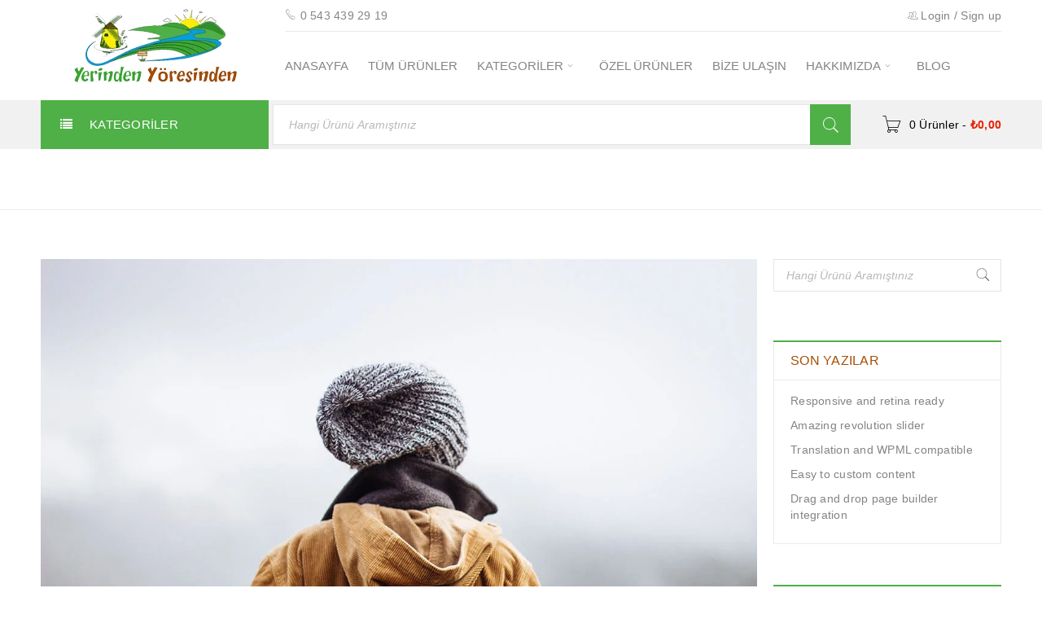

--- FILE ---
content_type: text/html; charset=UTF-8
request_url: https://yerindenyoresinden.com.tr/blog-7/
body_size: 35076
content:
<!DOCTYPE html><html dir="ltr" lang="tr"
prefix="og: https://ogp.me/ns#" ><head><script data-no-optimize="1">var litespeed_docref=sessionStorage.getItem("litespeed_docref");litespeed_docref&&(Object.defineProperty(document,"referrer",{get:function(){return litespeed_docref}}),sessionStorage.removeItem("litespeed_docref"));</script> <meta charset="UTF-8" /><meta name="viewport" content="width=device-width, initial-scale=1.0, maximum-scale=1" /><link rel="profile" href="//gmpg.org/xfn/11" /><link rel="shortcut icon" href="https://yerindenyoresinden.com.tr/wp-content/uploads/2020/05/favicon1.ico" /><title>Blog | Yerinden Yöresinden</title><meta name="robots" content="max-image-preview:large" /><link rel="canonical" href="https://yerindenyoresinden.com.tr/blog-7/" /><meta name="generator" content="All in One SEO (AIOSEO) 4.2.7.1 " /><meta property="og:locale" content="tr_TR" /><meta property="og:site_name" content="Yerinden Yöresinden - Doğal Ürünler Marketimiz" /><meta property="og:type" content="article" /><meta property="og:title" content="Blog | Yerinden Yöresinden" /><meta property="og:url" content="https://yerindenyoresinden.com.tr/blog-7/" /><meta property="article:published_time" content="2014-11-01T04:12:59+00:00" /><meta property="article:modified_time" content="2014-11-01T04:12:59+00:00" /><meta name="twitter:card" content="summary" /><meta name="twitter:title" content="Blog | Yerinden Yöresinden" /> <script type="application/ld+json" class="aioseo-schema">{"@context":"https:\/\/schema.org","@graph":[{"@type":"BreadcrumbList","@id":"https:\/\/yerindenyoresinden.com.tr\/blog-7\/#breadcrumblist","itemListElement":[{"@type":"ListItem","@id":"https:\/\/yerindenyoresinden.com.tr\/#listItem","position":1,"item":{"@type":"WebPage","@id":"https:\/\/yerindenyoresinden.com.tr\/","name":"Ev","description":"\u0130ADE GARANT\u0130S\u0130 Be\u011fenmezseniz Ko\u015fulsuz \u0130ade HIZLI KARGO Sipari\u015fleriniz \u00d6zenle Haz\u0131rlan\u0131r HIZLI DESTEK Canl\u0131 Destek & Whatsapp Hatt\u0131 F\u0131rsat \u00dcr\u00fcnleri Yeni Sepete EkleQuick view Do\u011fal Zeytinya\u011f\u0131 5 Litre \u20ba2.100,00 Sepete Ekle Sepete EkleQuick view K\u0131rm\u0131z\u0131 Yerli Mercimek 1 Kg \u20ba100,00 Sepete Ekle Sepete EkleQuick view Kimyon 100 gr \u20ba50,00 Sepete Ekle Se\u00e7eneklerQuick view Ev Yap\u0131m\u0131 Yo\u011furtlu","url":"https:\/\/yerindenyoresinden.com.tr\/"},"nextItem":"https:\/\/yerindenyoresinden.com.tr\/blog-7\/#listItem"},{"@type":"ListItem","@id":"https:\/\/yerindenyoresinden.com.tr\/blog-7\/#listItem","position":2,"item":{"@type":"WebPage","@id":"https:\/\/yerindenyoresinden.com.tr\/blog-7\/","name":"Blog","url":"https:\/\/yerindenyoresinden.com.tr\/blog-7\/"},"previousItem":"https:\/\/yerindenyoresinden.com.tr\/#listItem"}]},{"@type":"Organization","@id":"https:\/\/yerindenyoresinden.com.tr\/#organization","name":"wordpress","url":"https:\/\/yerindenyoresinden.com.tr\/"},{"@type":"WebPage","@id":"https:\/\/yerindenyoresinden.com.tr\/blog-7\/#webpage","url":"https:\/\/yerindenyoresinden.com.tr\/blog-7\/","name":"Blog | Yerinden Y\u00f6resinden","inLanguage":"tr-TR","isPartOf":{"@id":"https:\/\/yerindenyoresinden.com.tr\/#website"},"breadcrumb":{"@id":"https:\/\/yerindenyoresinden.com.tr\/blog-7\/#breadcrumblist"},"datePublished":"2014-11-01T04:12:59+03:00","dateModified":"2014-11-01T04:12:59+03:00"},{"@type":"WebSite","@id":"https:\/\/yerindenyoresinden.com.tr\/#website","url":"https:\/\/yerindenyoresinden.com.tr\/","name":"Yerinden Y\u00f6resinden","description":"Do\u011fal \u00dcr\u00fcnler Marketimiz","inLanguage":"tr-TR","publisher":{"@id":"https:\/\/yerindenyoresinden.com.tr\/#organization"}}]}</script> <link rel='dns-prefetch' href='//www.googletagmanager.com' /><link rel='dns-prefetch' href='//fonts.googleapis.com' /><link rel="alternate" type="application/rss+xml" title="Yerinden Yöresinden &raquo; beslemesi" href="https://yerindenyoresinden.com.tr/feed/" /><link rel="alternate" type="application/rss+xml" title="Yerinden Yöresinden &raquo; yorum beslemesi" href="https://yerindenyoresinden.com.tr/comments/feed/" /><link rel="alternate" type="application/rss+xml" title="Yerinden Yöresinden &raquo; Blog yorum beslemesi" href="https://yerindenyoresinden.com.tr/blog-7/feed/" /><style id="litespeed-ucss">@-webkit-keyframes animation_vertial_categories{0%{visibility:hidden;opacity:0;transform:scale(1,.7);-webkit-transform:scale(1,.7);-moz-transform:scale(1,.7)}to{visibility:visible;opacity:1;transform:scale(1,1);-webkit-transform:scale(1,1);-moz-transform:scale(1,1)}}@-moz-keyframes animation_vertial_categories{0%{visibility:hidden;opacity:0;transform:scale(1,.7);-webkit-transform:scale(1,.7);-moz-transform:scale(1,.7)}to{visibility:visible;opacity:1;transform:scale(1,1);-webkit-transform:scale(1,1);-moz-transform:scale(1,1)}}@keyframes animation_vertial_categories{0%{visibility:hidden;opacity:0;transform:scale(1,.7);-webkit-transform:scale(1,.7);-moz-transform:scale(1,.7)}to{visibility:visible;opacity:1;transform:scale(1,1);-webkit-transform:scale(1,1);-moz-transform:scale(1,1)}}@-moz-keyframes animation_menu{0%{visibility:hidden;transform:scale(1,.7);-webkit-transform:scale(1,.7);-moz-transform:scale(1,.7)}to{visibility:visible;transform:scale(1,1);-webkit-transform:scale(1,1);-moz-transform:scale(1,1)}}@-webkit-keyframes animation_menu{0%{visibility:hidden;transform:scale(1,.7);-webkit-transform:scale(1,.7);-moz-transform:scale(1,.7)}to{visibility:visible;transform:scale(1,1);-webkit-transform:scale(1,1);-moz-transform:scale(1,1)}}@keyframes animation_menu{0%{visibility:hidden;transform:scale(1,.7);-webkit-transform:scale(1,.7);-moz-transform:scale(1,.7)}to{visibility:visible;transform:scale(1,1);-webkit-transform:scale(1,1);-moz-transform:scale(1,1)}}@-moz-keyframes animation_menu_sub{0%{opacity:0;visibility:hidden;transform:scale(.7,1);-webkit-transform:scale(.7,1);-moz-transform:scale(.7,1)}to{opacity:1;visibility:visible;transform:scale(1,1);-webkit-transform:scale(1,1);-moz-transform:scale(1,1)}}@-webkit-keyframes animation_menu_sub{0%{opacity:0;visibility:hidden;transform:scale(.7,1);-webkit-transform:scale(.7,1);-moz-transform:scale(.7,1)}to{opacity:1;visibility:visible;transform:scale(1,1);-webkit-transform:scale(1,1);-moz-transform:scale(1,1)}}@keyframes animation_menu_sub{0%{opacity:0;visibility:hidden;transform:scale(.7,1);-webkit-transform:scale(.7,1);-moz-transform:scale(.7,1)}to{opacity:1;visibility:visible;transform:scale(1,1);-webkit-transform:scale(1,1);-moz-transform:scale(1,1)}}@-moz-keyframes animation_menu_icon{0%{opacity:0;visibility:hidden}to{opacity:1;visibility:visible}}@-webkit-keyframes animation_menu_icon{0%{opacity:0;visibility:hidden}to{opacity:1;visibility:visible}}@keyframes animation_menu_icon{0%{opacity:0;visibility:hidden}to{opacity:1;visibility:visible}}ul{box-sizing:border-box;margin-bottom:15px}:root{--wp--preset--font-size--normal:16px;--wp--preset--font-size--huge:42px}html :where(img[class*=wp-image-]){height:auto;max-width:100%}figure{margin:0 0 1em}.wc-block-components-totals-wrapper.slot-wrapper>*>:after{border-style:solid;border-width:0 0 1px;bottom:0;content:"";display:block;left:0;opacity:.3;pointer-events:none;position:absolute;right:0;top:0}.vc_row:after,.vc_row:before{content:" ";display:table}.vc_row:after{clear:both}.vc_column_container{width:100%}.vc_col-sm-12,.vc_col-sm-4,.vc_col-sm-6{position:relative;min-height:1px;box-sizing:border-box}@media (min-width:768px){.vc_col-sm-12,.vc_col-sm-4,.vc_col-sm-6{float:left}.vc_col-sm-12{width:100%}.vc_col-sm-6{width:50%}.vc_col-sm-4{width:33.33333333%}}@font-face{font-family:vcpb-plugin-icons;src:url(/wp-content/plugins/js_composer/assets/fonts/vc_icons_v2/fonts/vcpb-plugin-icons.eot?f6ud62);src:url(/wp-content/plugins/js_composer/assets/fonts/vc_icons_v2/fonts/vcpb-plugin-icons.eot?f6ud62#iefix)format("embedded-opentype"),url(/wp-content/plugins/js_composer/assets/fonts/vc_icons_v2/fonts/vcpb-plugin-icons.ttf?f6ud62)format("truetype"),url(/wp-content/plugins/js_composer/assets/fonts/vc_icons_v2/fonts/vcpb-plugin-icons.woff?f6ud62)format("woff"),url(/wp-content/plugins/js_composer/assets/fonts/vc_icons_v2/fonts/vcpb-plugin-icons.svg?f6ud62#vcpb-plugin-icons)format("svg");font-weight:400;font-style:normal}i.icon{display:inline-block;width:16px;height:16px;line-height:16px;vertical-align:text-top;margin-left:5px}.wpb_text_column :last-child,.wpb_text_column p:last-child{margin-bottom:0}.wpb_content_element{margin-bottom:35px}.vc_row[data-vc-full-width]{transition:opacity .5s ease;overflow:hidden}.vc_column_container{padding-left:0;padding-right:0}.vc_separator{display:flex;flex-direction:row;flex-wrap:nowrap;align-items:center}.vc_separator .vc_sep_holder{height:1px;position:relative;flex:1 1 auto;min-width:10%}.vc_separator .vc_sep_holder .vc_sep_line{height:1px;border-top:1px solid #ebebeb;display:block;position:relative;top:1px;width:100%}.vc_separator.vc_separator_no_text:not(.vc_sep_shadow) .vc_sep_holder_l{width:100%}.vc_separator.vc_separator_no_text:not(.vc_sep_shadow) .vc_sep_holder_r{display:none}.vc_separator .vc_icon_element:not(.vc_icon_element-have-style)+h4{padding-left:0}.vc_sep_width_100{width:100%}.vc_sep_pos_align_center{margin-left:auto;margin-right:auto}@font-face{font-family:vc_grid_v1;src:url(/wp-content/plugins/js_composer/assets/fonts/vc_grid/vc_grid_v1.eot?-9hbgac);src:url(/wp-content/plugins/js_composer/assets/fonts/vc_grid/vc_grid_v1.eot?#iefix-9hbgac)format("embedded-opentype"),url(/wp-content/plugins/js_composer/assets/fonts/vc_grid/vc_grid_v1.woff?-9hbgac)format("woff"),url(/wp-content/plugins/js_composer/assets/fonts/vc_grid/vc_grid_v1.ttf?-9hbgac)format("truetype"),url(/wp-content/plugins/js_composer/assets/fonts/vc_grid/vc_grid_v1.svg?-9hbgac#vc_grid_v1)format("svg");font-weight:400;font-style:normal}.ts-soundcloud iframe,.ts-video iframe{border:0}.ts-video.auto-size{position:relative;padding:0 0 56.25%;height:0!important;width:100%!important;overflow:hidden}.ts-video.auto-size iframe{position:absolute;top:0;left:0;width:100%!important;height:100%!important}.ts-effect-image{text-align:center;backface-visibility:hidden;-moz-backface-visibility:hidden;-webkit-backface-visibility:hidden;line-height:0}.ts-effect-image .image-link{display:inline-block;line-height:0;position:relative;max-width:100%;overflow:hidden}.eff-widespread-corner-left-right .overlay:after,.eff-widespread-corner-left-right .overlay:before{content:"";position:absolute;width:0;height:0;background-color:inherit;opacity:0;-webkit-transition:all .5s ease-out 0s;-moz-transition:all .5s ease-out 0s;transition:all .5s ease-out 0s}.eff-widespread-corner-left-right .overlay:before{top:0;left:0;margin:auto}.eff-widespread-corner-left-right .overlay:after{right:0;bottom:0}.eff-widespread-corner-left-right:hover .overlay:after,.eff-widespread-corner-left-right:hover .overlay:before{width:100%;height:100%;opacity:.2}@media only screen and (max-width:768px){:root{--woocommerce:#a46497;--wc-green:#7ad03a;--wc-red:#a00;--wc-orange:#ffba00;--wc-blue:#2ea2cc;--wc-primary:#a46497;--wc-primary-text:white;--wc-secondary:#ebe9eb;--wc-secondary-text:#515151;--wc-highlight:#77a464;--wc-highligh-text:white;--wc-content-bg:#fff;--wc-subtext:#767676}}:root{--woocommerce:#a46497;--wc-green:#7ad03a;--wc-red:#a00;--wc-orange:#ffba00;--wc-blue:#2ea2cc;--wc-primary:#a46497;--wc-primary-text:white;--wc-secondary:#ebe9eb;--wc-secondary-text:#515151;--wc-highlight:#77a464;--wc-highligh-text:white;--wc-content-bg:#fff;--wc-subtext:#767676}@font-face{font-family:star;src:url(/wp-content/plugins/woocommerce/assets/fonts/star.eot);src:url(/wp-content/plugins/woocommerce/assets/fonts/star.eot?#iefix)format("embedded-opentype"),url(/wp-content/plugins/woocommerce/assets/fonts/star.woff)format("woff"),url(/wp-content/plugins/woocommerce/assets/fonts/star.ttf)format("truetype"),url(/wp-content/plugins/woocommerce/assets/fonts/star.svg#star)format("svg");font-weight:400;font-style:normal}@font-face{font-family:WooCommerce;src:url(/wp-content/plugins/woocommerce/assets/fonts/WooCommerce.eot);src:url(/wp-content/plugins/woocommerce/assets/fonts/WooCommerce.eot?#iefix)format("embedded-opentype"),url(/wp-content/plugins/woocommerce/assets/fonts/WooCommerce.woff)format("woff"),url(/wp-content/plugins/woocommerce/assets/fonts/WooCommerce.ttf)format("truetype"),url(/wp-content/plugins/woocommerce/assets/fonts/WooCommerce.svg#WooCommerce)format("svg");font-weight:400;font-style:normal}@font-face{font-family:"FontAwesome";src:url(/wp-content/themes/boxshop/css/fonts/FontTawesome/fontawesome-webfont.eot?v=4.7.0);src:url(/wp-content/themes/boxshop/css/fonts/FontTawesome/fontawesome-webfont.eot?#iefix&v=4.7.0)format("embedded-opentype"),url(/wp-content/themes/boxshop/css/fonts/FontTawesome/fontawesome-webfont.woff2?v=4.7.0)format("woff2"),url(/wp-content/themes/boxshop/css/fonts/FontTawesome/fontawesome-webfont.woff?v=4.7.0)format("woff"),url(/wp-content/themes/boxshop/css/fonts/FontTawesome/fontawesome-webfont.ttf?v=4.7.0)format("truetype"),url(/wp-content/themes/boxshop/css/fonts/FontTawesome/fontawesome-webfont.svg?v=4.7.0#fontawesomeregular)format("svg");font-weight:400;font-style:normal}.fa,[class^=pe-7s-]{display:inline-block;-webkit-font-smoothing:antialiased;-moz-osx-font-smoothing:grayscale}.fa{font:14px/1 FontAwesome;font-size:inherit;text-rendering:auto}.fa-remove:before{content:""}.fa-cog:before{content:""}.fa-twitter:before{content:""}.fa-facebook:before{content:""}.fa-bars:before{content:""}.fa-flickr:before{content:""}.fa-vimeo-square:before{content:""}@font-face{font-family:Pe-icon-7-stroke;src:url(/wp-content/themes/boxshop/css/fonts/pe-icon-7-stroke/Pe-icon-7-stroke.eot?d7yf1v);src:url(/wp-content/themes/boxshop/css/fonts/pe-icon-7-stroke/Pe-icon-7-stroke.eot?#iefixd7yf1v)format("embedded-opentype"),url(/wp-content/themes/boxshop/css/fonts/pe-icon-7-stroke/Pe-icon-7-stroke.woff?d7yf1v)format("woff"),url(/wp-content/themes/boxshop/css/fonts/pe-icon-7-stroke/Pe-icon-7-stroke.ttf?d7yf1v)format("truetype"),url(/wp-content/themes/boxshop/css/fonts/pe-icon-7-stroke/Pe-icon-7-stroke.svg?d7yf1v#Pe-icon-7-stroke)format("svg");font-weight:400;font-style:normal}[class^=pe-7s-]{font-family:Pe-icon-7-stroke;speak:none;font-style:normal;font-weight:400;font-variant:normal;text-transform:none;line-height:1}.pe-7s-users:before{content:""}.pe-7s-look:before{content:""}.pe-7s-date:before{content:""}.pe-7s-chat:before{content:""}.pe-7s-cart:before{content:""}.pe-7s-call:before{content:""}nav.pc-menu>ul.menu ul li.menu-item-has-children.parent>a:after{display:none}.visible-phone{display:none!important}*,img{margin:0}*{padding:0}*,:after,:before{-webkit-box-sizing:border-box;-moz-box-sizing:border-box;box-sizing:border-box}body,html{text-align:left;font-weight:400;font-style:normal;vertical-align:baseline;float:left;width:100%;-webkit-text-size-adjust:none;-ms-text-size-adjust:none;-webkit-font-smoothing:antialiased;-moz-osx-font-smoothing:grayscale;word-break:normal;background:#fff;letter-spacing:.25px;background-size:container}body .fa{font-family:"FontAwesome"}img{border:0;vertical-align:top;max-width:100%;height:auto}a{text-decoration:none;cursor:pointer;background:#fff0;transition:all 200ms ease 0s;-webkit-transition:all 200ms ease 0s;-moz-transition:all 200ms ease 0s;color:#a74d04}a:hover{text-decoration:underline;-webkit-tap-highlight-color:#fff0;-moz-tap-highlight-color:#fff0}a:focus{text-decoration:none}a:focus,input[type=submit]{outline:0!important}#to-top a:hover,.menu-wrapper nav>ul.menu>li a:hover,.my-account-wrapper .account-control>a:hover,.shopping-cart-wrapper a.cart-control:hover,.shopping-cart-wrapper a.cart-control>span:hover,.widget-container ul li>a:hover,a.button:hover,h3 a:hover,h3>a:hover,h4 a:hover,header .logo-wrapper a:hover{text-decoration:none}input:-webkit-autofill{-webkit-box-shadow:0 0 0 50px #fff inset!important}input:-webkit-autofill:focus{-webkit-box-shadow:,0 0 0 50px #fff inset!important}input[type^=text]:focus{outline:0;-webkit-tap-highlight-color:#fff0;-moz-tap-highlight-color:#fff0;-webkit-appearance:none}label,p{display:block}p{margin:0 0 14px}blockquote,h1,h2,h3,h4{margin:0 0 20px}form{display:inline-block;width:100%}label{line-height:18px;padding:0 0 8px}ul li{padding:8px 0;line-height:20px}ul ul{margin:8px 0 0 30px}ul ul ul{margin:8px 0 0 20px}ul li,ul ul>li{list-style:disc inside none}blockquote{position:relative;text-indent:16px}blockquote:before{font-family:FontAwesome;content:"";position:absolute;top:-12px;left:-14px;font-size:12px}body input[type=password],body input[type=text]{vertical-align:middle;max-width:360px;-webkit-appearance:none;-moz-appearance:none;appearance:none;outline:0}body .widget-container input[type=text]{max-width:100%}html input{box-shadow:none;-moz-box-shadow:none;-webkit-box-shadow:none;width:100%;border-width:1px;border-style:solid;margin:0 0 10px;padding:7px 15px}input{transition:all 120ms ease-out 0s;-webkit-transition:all 120ms ease-out 0s;-moz-transition:all 120ms ease-out 0s}html input.button,input[type^=submit]{width:auto;margin:0}html input:focus:invalid:focus{color:#999}html input[type^=password],html input[type^=text]{filter:none!important;display:inline-block;border-width:1px;border-style:solid;background:#fff;padding:10px 15px;border-radius:0;-moz-border-radius:0;-webkit-border-radius:0;text-align:left;width:100%;box-shadow:none;-webkit-box-shadow:none;-moz-box-shadow:none}html input:focus:invalid:focus,html input[type^=password]:focus,html input[type^=password]:hover,html input[type^=text]:focus,html input[type^=text]:hover{box-shadow:none;-moz-box-shadow:none;-webkit-box-shadow:none;background-image:none}html input[type^=submit]:focus,input:focus,input:hover{outline:0!important}html input[type^=submit]{-webkit-appearance:none}input:-webkit-autofill,input:-webkit-autofill:hover{-webkit-box-shadow:0 0 0 50px #fff inset}input:-webkit-autofill:focus{}a.button{display:inline-block}a.button,a.button:hover,input[type^=submit],input[type^=submit]:hover{text-shadow:none;-moz-text-shadow:none;-webkit-text-shadow:none;filter:none;background-image:none}a.button,input[type^=submit]{text-transform:uppercase;font-weight:500;padding:9px 15px;box-shadow:none;-moz-box-shadow:none;-webkit-box-shadow:none;border-radius:0;-moz-border-radius:0;-webkit-border-radius:0;cursor:pointer;border-width:1px;border-style:solid;text-align:center}a.button:hover,input[type^=submit]:hover{outline:0}.clear{clear:both;min-height:1px;width:100%;position:relative;z-index:-1;margin-bottom:-1px}.alignnone{margin:10px 20px 10px 0}.thumbnail{border-radius:0;-moz-border-radius:0;-webkit-border-radius:0;display:inline-block;margin-bottom:15px;position:relative}.breadcrumb-title-wrapper .breadcrumb-content,.container,.page-container{margin-right:auto;margin-left:auto}.breadcrumb-title-wrapper .breadcrumb-content,.header-v1 .container{padding-left:20px;padding-right:20px}.hidden{display:none!important}.ts-col-18,.ts-col-24,.ts-col-6{width:100%;float:none;min-height:1px;padding:0 10px}.no-padding{padding-left:0;padding-right:0}.vc_row{margin-left:-10px;margin-right:-10px}.vc_col-sm-12,.vc_col-sm-4,.vc_col-sm-6{padding-left:10px;padding-right:10px}@media (min-width:768px){.vc_col-sm-12,.vc_col-sm-4,.vc_col-sm-6{padding-left:10px;padding-right:10px}.ts-col-18,.ts-col-24,.ts-col-6{float:left}.ts-col-24{width:100%}.ts-col-18{width:75%}.ts-col-6{width:25%}.container,.page-container{width:740px}.breadcrumb-title-wrapper .breadcrumb-content{max-width:740px}}@media (min-width:992px){.container,.page-container{width:980px}.breadcrumb-title-wrapper .breadcrumb-content{max-width:980px}}@media (min-width:1220px){.container,.page-container{width:1220px}.breadcrumb-title-wrapper .breadcrumb-content{max-width:1220px}}html #page{position:relative;overflow:hidden}.wpb_widgetised_column:after{display:table;content:"";clear:both}body .wpb_content_element,body.wpb-js-composer .vc_row{margin-bottom:20px}.vc_row-no-padding>.vc_column_container{padding-left:0;padding-right:0}.text-light{font-weight:300}.drop-icon{left:0;right:0;bottom:0;top:0;content:"";position:absolute;display:none;z-index:2;cursor:pointer}.container:after{display:table;content:"";clear:both}#right-sidebar{float:left;padding:0 10px;min-height:1px;margin-bottom:50px}#main-content{padding:0 10px}#main>.page-container{padding-top:50px}#main>.page-container,.container.no-padding{padding-left:10px;padding-right:10px}.footer-area .container>.ts-col-24{min-height:0}.header-container:after,.list-posts article:after,.menu-wrapper nav>ul.menu:after,.page-container:after,.ts-sidebar:after,div#main:after,header .header-top:after,header:after{display:table;content:"";clear:both}.page-container{min-height:400px;padding-top:0;padding-bottom:0}header{padding:0}header .menu-wrapper{line-height:0;position:relative}.header-v1 .vertical-menu-wrapper,header{width:100%}.vertical-menu-wrapper{float:left;position:relative;z-index:99992}.vertical-menu-wrapper .vertical-menu-heading{padding:20px 20px 20px 60px;position:relative;z-index:1}.vertical-menu-wrapper .vertical-menu-heading:hover{cursor:pointer}.vertical-menu-wrapper .vertical-menu-heading:before{font-family:"FontAwesome";background:#fff0;content:"";position:absolute;font-weight:400;left:24px;top:50%;-webkit-transform:translate(0,-50%);-moz-transform:translate(0,-50%);-ms-transform:translate(0,-50%);transform:translate(0,-50%);transition:transform 150ms ease-in-out 0s;-moz-transition:transform 150ms ease-in-out 0s;-webkit-transition:transform 150ms ease-in-out 0s}.vertical-menu-wrapper .vertical-menu{visibility:hidden;opacity:0;display:none;position:absolute;left:0;right:0;top:100%;border-width:0 1px 1px;border-style:solid;transform-origin:0 0 0;-webkit-transform-origin:0 0 0;-moz-transform-origin:0 0 0;-ms-transform-origin:0 0 0}.menu-wrapper .vertical-menu>ul.menu>li,.vertical-menu-wrapper:hover .vertical-menu{backface-visibility:hidden;-moz-backface-visibility:hidden;-webkit-backface-visibility:hidden}.vertical-menu-wrapper:hover .vertical-menu{display:block;-webkit-animation-duration:340ms;-moz-animation-duration:340ms;animation-duration:340ms;animation-delay:100ms;-webkit-animation-delay:100ms;-moz-animation-delay:100ms;-webkit-animation-fill-mode:both;-moz-animation-fill-mode:both;animation-fill-mode:both;-webkit-animation-name:animation_vertial_categories;-moz-animation-name:animation_vertial_categories;animation-name:animation_vertial_categories}.menu-wrapper .vertical-menu>ul.menu>li{width:100%}.menu-wrapper .vertical-menu>ul.menu>li>a{width:100%;text-align:left;height:89px}.menu-wrapper .vertical-menu>ul.menu>li:first-child>a{border:0}.menu-wrapper .vertical-menu>ul.menu{margin:0!important;padding:0!important;position:relative}.menu-wrapper nav>ul.menu ul.sub-menu li:hover>ul.sub-menu{-webkit-animation-duration:240ms;-moz-animation-duration:240ms;animation-duration:240ms;animation-delay:100ms;-webkit-animation-delay:100ms;-moz-animation-delay:100ms;-webkit-animation-fill-mode:both;-moz-animation-fill-mode:both;animation-fill-mode:both;-webkit-animation-name:animation_menu_sub;-moz-animation-name:animation_menu_sub;animation-name:animation_menu_sub;display:block}.menu-wrapper .vertical-menu>ul.menu li>ul.sub-menu{top:0;min-height:calc(100% + 1px);right:auto!important;left:100%!important;display:none;list-style:none;margin-left:0;margin-top:0;transform-origin:0 0;-webkit-transform-origin:0 0 0;-moz-transform-origin:0 0 0;-ms-transform-origin:0 0 0;backface-visibility:hidden;-moz-backface-visibility:hidden;-webkit-backface-visibility:hidden}.menu-wrapper .vertical-menu>ul.menu>li ul.sub-menu:before{content:"";position:absolute;top:0;right:0;left:0;bottom:0;z-index:-1;border-width:1px;border-style:solid}.menu-wrapper .vertical-menu>ul.menu li:hover>ul.sub-menu{-webkit-animation:none;-moz-animation:none;animation:none;display:block}.menu-wrapper .vertical-menu.pc-menu>ul.menu>li.parent>a>.menu-label:after{content:""!important;right:15px!important;top:50%;font-family:"FontAwesome"}.header-template .menu-wrapper .vertical-menu>ul.menu>li{display:table;table-layout:fixed;float:none;margin:0}.header-template .menu-wrapper .vertical-menu>ul.menu>li>a{display:table-cell;vertical-align:middle;transition:all 150ms ease 0s;-webkit-transition:all 150ms ease 0s;-moz-transition:all 150ms ease 0s;text-transform:none;float:none}.header-template .menu-wrapper .vertical-menu>ul.menu>li:last-child,.ts-blogs-widget-wrapper .entry-meta span:last-child{margin:0}.header-template .menu-wrapper .vertical-menu>ul.menu>li,.header-template .menu-wrapper .vertical-menu>ul.menu>li:first-child{padding:0}.header-template .menu-wrapper .vertical-menu>ul.menu>li>a,.header-template .menu-wrapper .vertical-menu>ul.menu>li>a:first-child{border-width:1px 0 0;border-style:solid;position:relative;border-color:rgb(217 217 217/.4);padding:14px 20px}.mobile-menu-wrapper{position:fixed;left:-1px;top:0;bottom:0;overflow:auto;width:70%;z-index:100000;-webkit-transform:translate(-100%,0);-moz-transform:translate(-100%,0);-ms-transform:translate(-100%,0);transform:translate(-100%,0);transition:all 200ms linear 0s;-webkit-transition:all 200ms linear 0s;-moz-transition:all 200ms linear 0s;backface-visibility:hidden;-moz-backface-visibility:hidden;-webkit-backface-visibility:hidden}.ts-menu-drop-icon{display:none;cursor:pointer}.menu-wrapper nav>ul.menu{margin:0}.menu-wrapper nav>ul.menu>li{float:left;list-style:none;position:relative;padding:0;letter-spacing:0;margin:0 24px 0 0}.menu-wrapper nav>ul.menu>li:last-child{padding:0;margin:0}.menu-wrapper nav>ul.menu>li:hover{z-index:99993}.menu-wrapper nav>ul.menu>li>a{padding-top:20px;padding-bottom:20px;float:left}.header-template nav.pc-menu>ul.menu>li.parent>a{padding-right:20px}.menu-wrapper nav>ul.menu li:before{font-family:"FontAwesome";position:absolute;top:48%;-webkit-transform:translate(0,-50%);-moz-transform:translate(0,-50%);-ms-transform:translate(0,-50%);transform:translate(0,-50%);bottom:auto;right:auto;z-index:1;left:0;display:none}nav.pc-menu>ul.menu li.parent.menu-item-has-children>a>.menu-label:after{content:"";right:8px}nav.pc-menu>ul.menu li.parent.menu-item-has-children>a>.menu-label:after,nav.pc-menu>ul.menu ul li.menu-item-has-children>a:after{font-family:"Pe-icon-7-stroke";display:inline-block;position:absolute;top:50%;-webkit-transform:translate(0,-50%);-moz-transform:translate(0,-50%);transform:translate(0,-50%);-ms-transform:translate(0,-50%)}nav.pc-menu.vertical-menu>ul.menu>li.parent>a>.menu-label:after,nav.pc-menu>ul.menu>li.parent.menu-item-has-children>a>.menu-label:after,nav.pc-menu>ul.menu>li.parent>a>.menu-label:after{content:"";font-family:"Pe-icon-7-stroke";display:inline-block;position:absolute;padding:0;right:4px;-webkit-transform:translate(0,-50%);-moz-transform:translate(0,-50%);transform:translate(0,-50%);-ms-transform:translate(0,-50%);transition:none;-webkit-transition:none;-moz-transition:none;backface-visibility:hidden;-moz-backface-visibility:hidden;-webkit-backface-visibility:hidden}nav.pc-menu>ul.menu>li.parent.menu-item-has-children>a>.menu-label:after,nav.pc-menu>ul.menu>li.parent>a>.menu-label:after{top:50%}nav.pc-menu.vertical-menu>ul.menu>li.parent>a>.menu-label:after{top:50%;margin:0}nav.pc-menu>ul.menu ul li.menu-item-has-children>a:after,nav.pc-menu>ul.menu ul li.parent.menu-item-has-children>a>.menu-label:after{right:-10px;content:"";margin:0}.menu-wrapper nav>ul.menu li ul.sub-menu{position:absolute;z-index:9999;left:-25px;top:100%;margin:0;padding:22px 30px;transform-origin:0 0;-webkit-transform-origin:0 0 0;-moz-transform-origin:0 0 0;-ms-transform-origin:0 0 0;width:210px;display:none}.menu-wrapper .ts-menu>nav>ul.menu>li>ul.sub-menu{left:-30px}.menu-wrapper nav>ul.menu li:hover>ul.sub-menu,.my-account-wrapper:hover .dropdown-container,.shopping-cart-wrapper:hover .dropdown-container{display:block;-webkit-animation-duration:240ms;-moz-animation-duration:240ms;animation-duration:240ms;animation-delay:100ms;-webkit-animation-delay:100ms;-moz-animation-delay:100ms;-webkit-animation-fill-mode:both;-moz-animation-fill-mode:both;animation-fill-mode:both;-webkit-animation-name:animation_menu;-moz-animation-name:animation_menu;animation-name:animation_menu}.menu-wrapper nav>ul.menu li ul.sub-menu ul.sub-menu{z-index:99990;left:100%;width:230px;padding:20px 25px 20px 59px;top:-18px}.menu-wrapper nav>ul.menu li ul.sub-menu:before{content:"";position:absolute;top:0;right:0;left:0;bottom:0;z-index:0;border-width:1px;border-style:solid;box-shadow:2px 2px 2px rgb(0 0 0/.1);-webkit-box-shadow:2px 2px 2px rgb(0 0 0/.1);-moz-box-shadow:2px 2px 2px rgb(0 0 0/.1)}.header-v1 .menu-wrapper .ts-menu>nav>ul.menu>li.parent>a:after{bottom:-17px}.menu-wrapper .ts-menu>nav>ul.menu>li.parent:after,.menu-wrapper .ts-menu>nav>ul.menu>li.parent>a:after{position:absolute;content:"";left:50%;display:none;backface-visibility:hidden;-moz-backface-visibility:hidden;-webkit-backface-visibility:hidden}.menu-wrapper .ts-menu>nav>ul.menu>li.parent>a:after{width:10px;height:10px;border-width:1px;border-style:solid;bottom:-5px;z-index:0;margin-left:-8px;transform:rotate(45deg);-webkit-transform:rotate(45deg);-moz-transform:rotate(45deg);-ms-transform:rotate(45deg)}.header-v1 .menu-wrapper .ts-menu>nav>ul.menu>li.parent:after{bottom:-13px}.menu-wrapper .ts-menu>nav>ul.menu>li.parent:after{width:12px;height:1px;bottom:-1px;z-index:10000;margin-left:-9px}.menu-wrapper .ts-menu>nav>ul.menu>li.parent:hover:after,.menu-wrapper .ts-menu>nav>ul.menu>li.parent:hover>a:after{display:block;-webkit-animation-duration:100ms;-moz-animation-duration:100ms;animation-duration:100ms;animation-delay:100ms;-webkit-animation-delay:100ms;-moz-animation-delay:100ms;-webkit-animation-fill-mode:both;-moz-animation-fill-mode:both;animation-fill-mode:both;-webkit-animation-name:animation_menu_icon;-moz-animation-name:animation_menu_icon;animation-name:animation_menu_icon}.header-v1 .menu-wrapper .ts-menu>nav>ul.menu>li>ul.sub-menu:before{top:12px}.header-v1 .menu-wrapper .ts-menu>nav>ul.menu>li>ul.sub-menu{padding-top:34px}.menu-wrapper .vertical-menu>ul.menu li ul.sub-menu{max-width:750px!important}.menu-wrapper nav>ul.menu li ul.sub-menu ul.sub-menu:before{left:29px}.menu-wrapper nav>ul.menu li ul.sub-menu>li,.menu-wrapper nav>ul.menu li.ts-normal-menu ul.sub-menu li{list-style:none;padding:8px 0;width:100%;position:relative}.menu-wrapper nav>ul.menu li.ts-normal-menu ul.sub-menu li>a,.menu-wrapper nav>ul.menu ul.sub-menu>li>a{width:100%;position:relative;z-index:99}.menu-wrapper nav>ul.menu li ul.sub-menu>li:first-child,.menu-wrapper nav>ul.menu li.ts-normal-menu ul.sub-menu li:first-child{border:0}.menu-wrapper nav>ul.menu li.ts-normal-menu ul.sub-menu li>a,.menu-wrapper nav>ul.menu ul.sub-menu>li>a,.widget-container ul.menu ul.sub-menu>li>a{display:inline-block}.menu-wrapper nav>ul.menu ul.sub-menu li>a,.widget-container ul.menu ul.sub-menu li>a{transition:all 250ms ease-in-out 0s;-webkit-transition:all 250ms ease-in-out 0s;-moz-transition:all 250ms ease-in-out 0s}.my-account-wrapper{line-height:0;z-index:99994}.shopping-cart-wrapper,.ts-tiny-cart-wrapper{z-index:999;display:inline-block;position:relative}.my-account-wrapper .dropdown-container,.shopping-cart-wrapper .dropdown-container{display:none;position:absolute;transform-origin:0 0;-webkit-transform-origin:0 0 0;-moz-transform-origin:0 0 0;-ms-transform-origin:0 0 0;content:"";left:auto;top:100%;width:280px}.my-account-wrapper .dropdown-container{right:50%;margin-right:-140px;padding:24px 20px 20px}.my-account-wrapper .dropdown-container:before,.shopping-cart-wrapper .dropdown-container:before{position:absolute;left:0;right:0;bottom:0;content:"";border-width:1px;border-style:solid}.my-account-wrapper .dropdown-container:before{top:10px;z-index:-1}.shopping-cart-wrapper .cart-icon{font-size:24px;line-height:14px;position:relative;top:5px;margin-right:5px}.my-account-wrapper .dropdown-container:after,.shopping-cart-wrapper .dropdown-container:after{position:absolute;content:"";width:10px;height:10px;display:none;border-width:1px;border-style:solid;transform:rotate(45deg);-webkit-transform:rotate(45deg);-moz-transform:rotate(45deg);-ms-transform:rotate(45deg)}.my-account-wrapper .dropdown-container:after{top:5px;z-index:-2}.shopping-cart-wrapper .dropdown-container:after{left:60%;top:11px;margin:0;z-index:0}.header-v1 .my-account-wrapper .dropdown-container:after{top:1px}.my-account-wrapper .dropdown-container:after{left:auto;right:55px;margin:0}.my-account-wrapper .form-content:after,.shopping-cart-wrapper .dropdown-container .form-content:after{position:absolute;content:"";width:12px;height:1px;top:16px;margin-left:-1px;left:60%;z-index:10000;display:none}.my-account-wrapper .form-content:after{top:10px;left:auto;right:54px}.header-v1 .my-account-wrapper .form-content:after{top:6px}.my-account-wrapper:hover .dropdown-container:after,.my-account-wrapper:hover .form-content:after,.shopping-cart-wrapper:hover .dropdown-container .form-content:after,.shopping-cart-wrapper:hover .dropdown-container:after{display:block;-webkit-animation-duration:100ms;-moz-animation-duration:100ms;animation-duration:100ms;animation-delay:100ms;-webkit-animation-delay:100ms;-moz-animation-delay:100ms;-webkit-animation-fill-mode:both;-moz-animation-fill-mode:both;animation-fill-mode:both;-webkit-animation-name:animation_menu_icon;-moz-animation-name:animation_menu_icon;animation-name:animation_menu_icon;backface-visibility:hidden;-moz-backface-visibility:hidden;-webkit-backface-visibility:hidden}.shopping-cart-wrapper .dropdown-container{right:0;margin-right:0;padding:25px 0}.shopping-cart-wrapper .dropdown-container:before{top:16px;z-index:1}.ts-tiny-account-wrapper{position:relative}.shopping-cart-wrapper .form-content>label{text-transform:none;padding:15px 25px 5px;position:relative;z-index:2}.my-account-wrapper #ts-login-form{padding-top:8px;display:inline-block;width:100%}.header-top,.my-account-wrapper .login-submit{padding-top:10px}.my-account-wrapper .login-submit input{min-width:100px!important}.my-account-wrapper .forgot-pass{margin:0 0 2px}.shopping-cart-wrapper .woocommerce-Price-amount{display:inline-block}.header-top{padding-bottom:10px;border-width:0 0 1px;border-style:solid}.header-v1>.container{display:table;table-layout:auto;min-height:181px}.header-v1 .header-top{padding-top:0;padding-bottom:0}.header-v1 .header-bottom,.header-v1 .header-top{display:table-row;width:100%;background:#fff0}.header-v1 .header-bottom>*,.header-v1 .header-top>*{display:table-cell}.header-top .header-left{width:35%;float:left}.header-top .header-right{width:65%;float:right}.header-v1 .header-top .header-left{width:23.8%;float:none;text-align:center;padding-left:10px;padding-right:10px}.header-v1 .header-bottom .header-left,.header-v1 .header-top .header-left{vertical-align:middle;position:relative;z-index:1}.header-v1 .header-bottom .header-right{vertical-align:middle;float:none}.header-v1 .header-top .header-right{padding-left:20px;float:none;width:auto}.breadcrumbs-container>span.brn_arrow,.header-v1 .header-right,.widget-container ul ul li>a{position:relative}.header-v1 .header-bottom .header-right:before,.header-v1 .header-top .header-right:before{position:absolute;content:"";top:0;bottom:0;left:-2000px;right:-2000px;z-index:0}.header-v1 .header-bottom:before{z-index:-1}.my-account-wrapper,.my-account-wrapper .account-control>a{display:inline-block;position:relative}.my-account-wrapper i{top:1px;position:relative}.header-v1 .header-right .menu-wrapper{clear:both;padding-top:12px;padding-bottom:12px}.header-left:after,.header-v1 .top-right:after{display:table;clear:both;content:""}.header-v1 .top-right{border-width:0 0 1px;border-style:solid;padding:6px 0;position:relative;z-index:999}.header-v1 .shopping-cart-wrapper{position:absolute;right:0;bottom:17px;z-index:99}.group-meta-header>div:first-child .dropdown-container{right:0;left:auto;margin-right:0;margin-left:0}.header-currency{z-index:99994;position:relative}.header-currency:hover{z-index:99995}.info-desc{display:inline-block;margin-right:20px;float:left}.logo-vetical-ipad,.logo-wrapper .normal-logo.mobile-logo,.logo-wrapper img.sticky-logo{display:none}header .logo-wrapper{padding:0}header .logo-wrapper .logo{line-height:0}header .logo-wrapper a{font-size:30px;line-height:32px;display:inline-block;max-width:100%}header .header-bottom{clear:both;width:100%}header .search-wrapper{position:relative;line-height:0}.header-v1 .ts-search-by-category:before{border-width:1px;border-style:solid;content:"";position:absolute;left:0;right:0;bottom:0;top:0;z-index:1}header .header-v1 .search-wrapper{margin-right:180px;padding:4px 5px}.search-wrapper .ts-search-by-category{position:relative;max-width:720px}header .search-content{display:inline-block;width:72%}.widget-container a.thumbnail img,header .no-category .search-content{width:100%}header .search-content input[type=text]{width:100%;max-width:100%;border-width:0;margin:0;padding:16px 70px 16px 20px}header .ts-search-by-category *{position:relative;z-index:1}header .search-content:after{position:absolute;right:10px;z-index:1;top:10px}header .ts-search-by-category .search-content input[type=submit]{position:absolute;right:0;top:0;bottom:0;font-size:0;width:50px;padding:0!important;display:inline-block;background-image:url(/wp-content/themes/boxshop/images/image.png)!important;background-position:0 0!important;border:0!important;min-width:0;transition:background-color 100ms ease-in-out 0s;-webkit-transition:background-color 100ms ease-in-out 0s;-moz-transition:background-color 100ms ease-in-out 0s}header .ts-search-by-category .search-content input[type=text]{background-color:transparent!important}.header-v1 .info-desc{float:left}.header-v1 .group-meta-header{float:right}.group-meta-header:after{display:table;clear:both;content:""}.group-meta-header>div{display:inline-block;float:right;margin-right:30px}.group-meta-header>div:first-child{margin:0}div#main{min-height:500px;width:100%;clear:both}.list-posts article .gallery.loading{height:300px;margin:0;position:relative;overflow:hidden}.widget-container .gallery.loading figure{height:110px;overflow:hidden}.thumbnail.loading{position:relative;overflow:hidden}.list-posts article .gallery.loading:before,.thumbnail.loading:before,.widget-container .gallery.loading figure:before{position:absolute;left:0;right:0;bottom:0;top:0;content:"";z-index:10;background-image:url(/wp-content/themes/boxshop/images/ajax-loader1.gif);background-position:center;background-repeat:no-repeat;display:block}.thumbnail.loading:before{display:block!important}.widget .widgettitle{text-transform:uppercase;padding:9px 0}.breadcrumb-title-wrapper{width:100%;margin:0 0 20px;display:block;background-size:cover;-webkit-background-size:cover;background-position:center;z-index:0;text-align:center}.breadcrumb-title-wrapper .breadcrumb-title{padding:0;display:table-cell;vertical-align:middle}.breadcrumb-title-wrapper .breadcrumb-content{display:table;height:300px;table-layout:fixed;width:100%;background-repeat:no-repeat;background-position:center center!important}.breadcrumb-title-wrapper.breadcrumb-v2:after{position:absolute;left:0;right:0;bottom:0;top:0;content:"";z-index:-1;background:-webkit-linear-gradient(bottom,#fff0 15%,rgb(251 251 251));background:-o-linear-gradient(bottom,#fff0 15%,rgb(251 251 251));background:-moz-linear-gradient(bottom,#fff0 15%,rgb(251 251 251));background:linear-gradient(to bottom,#fff0 15%,rgb(251 251 251));-ms-filter:"progid:DXImageTransform.Microsoft.gradient(startColorStr='#fbfbfb', EndColorStr='#000000')"}.breadcrumbs-container>span{margin:0 10px}.breadcrumbs-container>span.current{opacity:1;margin:0}.breadcrumb-title-wrapper .breadcrumb-title{width:100%;height:100%}.breadcrumb-title-wrapper *,.widget-container .post_list_widget>li a{backface-visibility:hidden;-moz-backface-visibility:hidden;-webkit-backface-visibility:hidden}.breadcrumb-title-wrapper .breadcrumb-title a{opacity:.8}.breadcrumb-title-wrapper .breadcrumb-title a:hover{text-decoration:none;opacity:1}.breadcrumb-title-wrapper .breadcrumbs-container,.breadcrumb-title-wrapper .breadcrumbs-container a,.breadcrumb-title-wrapper .breadcrumbs-container span{display:inline-block}body #main>.page-container.show_breadcrumb_v2{padding-top:0}.breadcrumb-title-wrapper.breadcrumb-v2{margin-bottom:60px;border-width:0 0 1px;border-style:solid}.breadcrumb-title-wrapper.breadcrumb-v2 .breadcrumb-content{height:auto;display:block}.breadcrumb-title-wrapper.breadcrumb-v2 .breadcrumb-title{table-layout:fixed;display:table;padding-top:22px;padding-bottom:22px}.breadcrumb-title-wrapper.breadcrumb-v2 .breadcrumb-title>*{display:table-cell;width:50%;text-align:right;vertical-align:middle}.breadcrumb-title-wrapper.breadcrumb-v2 .breadcrumb-title>h1{text-align:left}.heading-title.page-title{margin-bottom:15px}.breadcrumb-title-wrapper .breadcrumb-title h1{text-transform:uppercase}#to-top,#to-top a{width:50px;height:50px;line-height:0}#to-top{position:fixed;right:0;bottom:0;transform:scale(0,0);-webkit-transform:scale(0,0);-moz-transform:scale(0,0);-ms-transform:scale(0,0);transition:all 300ms ease-in-out 0s;-webkit-transition:all 300ms ease-in-out 0s;-moz-transition:all 300ms ease-in-out 0s;text-align:center;cursor:pointer;border-radius:100%;-webkit-border-radius:100%;-moz-border-radius:100%;display:block!important;z-index:999;backface-visibility:hidden;-moz-backface-visibility:hidden;-webkit-backface-visibility:hidden}#to-top a{display:inline-block;border-width:2px;border-style:solid;overflow:hidden;text-transform:uppercase;font-size:0}#to-top a:before{font-family:"Pe-icon-7-stroke";content:"";font-size:24px;font-weight:400;line-height:46px}.ts-footer-block .widget-container ul li>a:hover{text-decoration:underline}body .ts-footer-block{border:0;padding:20px 0;margin:0}body .end-footer .ts-footer-block,body .ts-footer-block .widget-container{padding:0}footer .widget-container .widget-title:after,footer .widget-container:before{display:none}footer .ts-footer-block ul li{list-style:none;padding:8px 0}footer .ts-footer-block ul ul li{padding:8px 0}body .ts-footer-block .widget-title{margin:0 0 34px;padding:0}body .ts-footer-block .widget-container{border:0}.widget-container ul.info-content li,footer .widget-container ul.info-content li{padding:15px 0 15px 60px;position:relative}.widget-container ul.info-content li:after{position:absolute;content:"";left:0;top:50%;margin-top:-20px;width:40px;height:40px;border-width:1px;border-style:solid;opacity:.2}.widget-container ul.info-content li:before{position:absolute;left:0;font-family:"Pe-icon-7-stroke";top:50%;margin-top:-20px;font-size:16px;line-height:38px;width:40px;height:40px;text-align:center}.widget-container ul.info-content li.info-location:before{content:""}.widget-container ul.info-content li.info-phone:before{content:""}.widget-container ul.info-content li.info-email:before{content:""}.social-no-margin .widget-title{margin-bottom:10px!important}.social-no-margin section.ts-social-icons .social-icons{padding:12px 0}.payment-right{text-align:right}.widget-title{padding:13px 0;margin:0;position:relative;text-transform:uppercase}.widget_search:before{display:none!important}.ts-blogs-widget .widget-title,.ts-recent-comments-widget .widget-title{padding-right:50px}.widget-container:before,.widget-title:after{border-style:solid;content:"";position:absolute}.widget-title:after{border-width:0 0 1px;height:1px;left:-20px;right:-20px;bottom:0}.widget-container{border-width:1px;border-style:solid;margin:0 0 50px;clear:both;padding:0 20px;position:relative}.widget-container:before{border-width:2px 0 0;top:-1px;left:-1px;right:-1px;bottom:auto;z-index:1}.widget-container .post_list_widget>li:last-child,.widget-container:last-child{margin-bottom:0}.widget-container .tagcloud,section.ts-social-icons .social-icons{padding:20px 0 10px}.widget-container>ul{padding:10px 0}.widget_archive>ul{margin-bottom:10px}.widget-container .ts-blogs-widget-wrapper{padding:0 0 17px}.widget-container>ul ul{margin-left:10px}.widget-container ul ul{margin:5px 0 0 15px}.widget-container ul li{list-style:none;padding:5px 0}.widget-container ul ul li,.widget_categories>ul ul li{padding:5px 0}.widget-container ul li:last-child,.widget-container ul ul li:last-child{padding-bottom:0}.mailchimp-subscription{position:relative;border:0;overflow:hidden;padding-top:42px;padding-bottom:50px;background:#3f3f3f}.mailchimp-subscription .newsletter{margin-bottom:4px;display:inline-block}.mailchimp-subscription.text-light .newsletter,.mailchimp-subscription.text-light .widget-title-wrapper h3{color:#fff}.mailchimp-subscription .widget-title-wrapper h3{padding:0 0 8px;margin-left:0;margin-right:0}.mailchimp-subscription .widget-title:after,.mailchimp-subscription:before{display:none!important}.mailchimp-subscription .subscribe-widget,.mailchimp-subscription .widget-title-wrapper{position:relative;z-index:1;width:100%}.mailchimp-subscription img.bg-newsletter{position:absolute;left:50%;top:50%;transform:translate(-50%,-50%);-webkit-transform:translate(-50%,-50%);-moz-transform:translate(-50%,-50%);z-index:0;max-width:none}.widget-container .tagcloud{overflow:hidden}.widget-container .tagcloud a{margin:0 0 10px 10px;display:inline-block;line-height:30px;float:left;border-width:1px;border-style:solid;padding:6px 10px}.ts-pagination ul li a:hover,.widget-container .tagcloud a:hover{text-decoration:none}.widget_tag_cloud .tagcloud{margin-left:-10px}.ts-social-icons .social-icons{padding-top:15px;float:left;width:100%;display:inline-block}.ts-social-icons .list-icons:after,.ts-social-icons:after{display:table;clear:both;content:""}.ts-social-icons .list-icons{margin:0-1px;display:inline-block}.ts-social-icons li,.ts-social-icons li a{width:40px;height:40px;text-align:center;line-height:0;padding:0!important;display:inline-block;position:relative;transition:none;-webkit-transition:none;-moz-transition:none}.ts-social-icons li a:before{border-width:1px;border-style:solid;position:absolute;left:0;right:0;bottom:0;top:0;content:""}footer .ts-social-icons li a:before{opacity:.3}.ts-social-icons .ts-tooltip{display:none;position:absolute;content:"";top:-32px;left:50%;margin-left:-36px;height:20px;opacity:0;visibility:hidden;padding:2px 5px;line-height:16px;width:72px;font-size:10px;transition:all 150ms ease-in-out 0s;-webkit-transition:all 150ms ease-in-out 0s;-moz-transition:all 150ms ease-in-out 0s}.ts-social-icons .show-tooltip .ts-tooltip{display:inline-block}.ts-social-icons .ts-tooltip:before{font-family:"FontAwesome";content:"";position:absolute;bottom:-9px;left:50%;font-size:12px;margin-left:-3px}.ts-social-icons li:hover .ts-tooltip{opacity:1;top:-26px;visibility:visible}.ts-social-icons li{margin:2px;float:left}.ts-social-icons li i{font-size:18px;line-height:40px;width:auto;height:auto;margin:0}.ts-social-icons li.facebook a span{background-color:#3b5998}.ts-social-icons li.twitter a span{background-color:#2caae1}.ts-social-icons li.flickr a span{background-color:#e30761}.ts-social-icons li.vimeo a span{background-color:#17b3e8}.ts-social-icons li.facebook a span:before{color:#3b5998}.ts-social-icons li.twitter a span:before{color:#2caae1}.ts-social-icons li.flickr a span:before{color:#e30761}.ts-social-icons li.vimeo a span:before{color:#17b3e8}.ts-social-icons li:hover a i{color:#fff!important}.ts-social-icons li.facebook:hover a,footer#colophon .ts-social-icons li.facebook:hover a{background-color:#3b5998;border-color:#3b5998}.ts-social-icons li.facebook:hover a:before{border-color:#3b5998}.ts-social-icons li.twitter:hover a,footer#colophon .ts-social-icons li.twitter:hover a{background-color:#2caae1;border-color:#2caae1}.ts-social-icons li.twitter:hover a:before{border-color:#2caae1}.ts-social-icons li.flickr:hover a,footer#colophon .ts-social-icons li.flickr:hover a{background-color:#e30761;border-color:#e30761}.ts-social-icons li.flickr:hover a:before{border-color:#e30761}.ts-social-icons li.vimeo:hover a,footer#colophon .ts-social-icons li.vimeo:hover a{background-color:#17b3e8;border-color:#17b3e8}.ts-social-icons li.vimeo:hover a:before{border-color:#17b3e8}.widget_search{padding:0;border:0}section.widget_search>form{position:relative}section.widget_search>form input[type=text]{padding-right:33px;max-width:100%}section.widget_search>form input[type=submit]{position:absolute;right:5px;top:1px;content:"";font-size:0;background:url(/wp-content/themes/boxshop/images/icon-search.png)no-repeat 0-2px!important;opacity:.6;z-index:2;border:0!important;padding:0!important;width:38px;height:38px;min-width:0;transition:all 300ms ease-in-out 0s;-webkit-transition:all 300ms ease-in-out 0s;-moz-transition:all 300ms ease-in-out 0s}section.widget_search>form input[type=submit]:hover{opacity:1}.ts-gravatar-profile-widget{text-align:center}.ts-gravatar-profile-widget .thumbnail{width:100%;margin:20px 0 5px}.ts-gravatar-profile-widget .thumbnail img{width:90px;height:90px;border-radius:5px;-webkit-border-radius:5px;-moz-border-radius:5px}.ts-gravatar-profile-widget .meta h4{text-transform:uppercase;margin-bottom:2px}.ts-gravatar-profile-widget .ts-social-icons{float:none;display:inline-block}.ts-gravatar-profile-widget .ts-social-icons:after,.widget-container .post_list_widget>li:after{display:table;content:"";clear:both}.ts-gravatar-profile-widget .ts-social-icons .social-icons{padding:0}.ts-gravatar-profile-widget .ts-social-icons li{float:none}.ts-blogs-widget-wrapper{position:relative}.post_list_widget{margin:0}blockquote,span.author{font-style:italic}.widget-container .post_list_widget>li,.widget-container .post_list_widget>li:before{display:inline-block;backface-visibility:hidden;-moz-backface-visibility:hidden;-webkit-backface-visibility:hidden}.widget-container .post_list_widget>li{position:relative;padding:0;margin:20px 0 21px;min-height:60px;width:100%}.ts-blogs-widget .post_list_widget>li a.thumbnail.gallery,section.widget_search>form{width:100%;display:inline-block}.ts-blogs-widget .post_list_widget>li a.thumbnail{overflow:hidden;position:relative}.ts-blogs-widget .post_list_widget>li a.thumbnail:before{position:absolute;z-index:4;left:0;right:0;bottom:100%;top:0;content:"";background:rgb(0 0 0/.4);transition:all 400ms ease-in-out 0s;-webkit-transition:all 400ms ease-in-out 0s;-moz-transition:all 400ms ease-in-out 0s}.ts-blogs-widget .post_list_widget>li a.thumbnail:after{position:absolute;top:-50%;left:50%;z-index:5;width:40px;height:40px;content:"+";font-weight:400;font-family:"Times New Roman";text-align:center;color:#fff;line-height:40px;font-size:32px;-webkit-transform:translate(-50%,-50%);-moz-transform:translate(-50%,-50%);-ms-transform:translate(-50%,-50%);transform:translate(-50%,-50%);transition:all 350ms ease-in-out 0s;-webkit-transition:all 350ms ease-in-out 0s;-moz-transition:all 350ms ease-in-out 0s}.ts-blogs-widget .post_list_widget>li a.thumbnail:hover:before{bottom:0}.ts-blogs-widget .post_list_widget>li a.thumbnail:hover:after{top:50%}.ts-blogs-widget .post_list_widget>li a.thumbnail.gallery:after,.ts-blogs-widget .post_list_widget>li a.thumbnail.gallery:before,.widget-container.ts-single-image:before,.widget_categories ul.children{display:none}.widget-container .post_list_widget>li:before{content:"";position:absolute;left:0;right:0;height:1px;bottom:-17px;top:auto;border-width:1px 0 0;border-style:solid}.widget-container .post_list_widget>li:last-child:before{display:none}.widget-container a.thumbnail{max-width:100%;margin-bottom:10px;width:100%}.ts-blogs-widget-wrapper .post-title{margin-bottom:6px;display:inline-block;font-weight:500}.ts-blogs-widget-wrapper .entry-meta{width:100%;display:inline-block;margin-bottom:5px;font-size:12px}.ts-blogs-widget-wrapper .entry-meta i{font-size:16px}.ts-blogs-widget-wrapper .entry-meta>span{opacity:.9;line-height:16px;float:left;margin-right:25px}.excerpt{line-height:24px}.widget-container.widget_archive ul li{position:relative;margin:0;display:inline-block;width:100%}.widget-container.ts-single-image{border:0;padding:0}.widget-container.ts-single-image img,.widget_categories ul li{margin:0;padding:0}.widget_categories>ul{padding:10px 0 20px;margin:0}.widget_categories>ul li{margin:0;padding:8px 0;position:relative;list-style:none}.widget_categories>ul li a{position:relative;padding:0;display:inline-block}.ts-pagination{text-align:center;margin:40px 0 100px;display:inline-block;width:100%}.ts-pagination ul{display:inline-block;overflow:hidden;border:0;margin:0;padding:0}.ts-pagination ul li{display:inline-block;list-style:none;float:left;padding:0}.ts-pagination ul li a,.ts-pagination ul li span.current{padding:3px;background:#fff0;min-height:40px;min-width:40px;line-height:32px;font-size:14px;border-width:1px;border-style:solid;margin:0 3px;text-align:center;display:inline-block}.ts-pagination ul li a.next{background-image:none;font-size:0;line-height:0;min-height:40px;margin:0 3px}.ts-pagination ul li a.next:before{font-family:"FontAwesome";font-size:14px;line-height:32px;content:""}.cats-link span:not(.cat-links){padding-right:3px;display:inline-block}.my-account-wrapper .forgot-pass a{opacity:.8}.my-account-wrapper .forgot-pass a:hover{text-decoration:none;opacity:1}.list-posts article{margin-bottom:67px;padding:0;position:relative}.list-posts article.format-quote{overflow:hidden;background:rgb(194 194 194/.2);padding:20px 30px}.list-posts article.format-quote .entry-meta{border-width:1px 0 0;border-style:solid;padding-top:10px}.list-posts{margin-bottom:30px}.list-posts article.format-quote blockquote{position:relative;margin-top:10px;display:inline-block;padding:0}.list-posts .heading-title a:hover{text-decoration:none}.list-posts article.format-gallery .thumbnail{width:100%}article .thumbnail{position:relative;z-index:2}.list-posts .entry-format figure,.list-posts .entry-format figure>a,.list-posts .entry-format figure>img{opacity:1;transition:all 300ms ease;-webkit-transition:all 300ms ease;-moz-transition:all 300ms ease}.list-posts .entry-format:hover figure>a>img,.list-posts .entry-format:hover figure>img{opacity:.5}.list-posts .entry-format:hover figure,header .ts-search-by-category .search-content input[type=submit]:hover{background:#000}.list-posts .entry-format{line-height:0;position:relative;margin-bottom:16px}.list-posts .entry-format>a{display:inline-block;width:100%}.list-posts article.format-gallery .entry-format .thumbnail,.list-posts article.format-standard .entry-format>a{margin-bottom:0}.list-posts article:not(.format-quote) .entry-meta{padding:7px 0 5px;border-width:1px 0;border-style:solid;margin-bottom:26px;position:relative;line-height:26px}.list-posts article:not(.format-quote) .entry-meta.has-datetime{padding-left:75px;margin-top:20px;min-height:42px}.list-posts article:not(.format-quote) .entry-meta .date-time{display:inline-block;padding:6px 2px;text-align:center;width:60px;height:62px;position:absolute;left:0;bottom:-1px;line-height:0}.list-posts .format-quote .entry-meta .date-time{display:inline-block;float:left}.list-posts article:not(.format-quote) .entry-meta .date-time>span:first-child{font-size:26px;line-height:30px}.list-posts article:not(.format-quote) .entry-meta .date-time>span:last-child{font-size:14px;line-height:20px;text-transform:uppercase}.list-posts article:not(.format-quote) .entry-meta:after{display:table;content:"";clear:both}.list-posts .entry-title{margin-bottom:20px}.list-posts article .entry-meta>span{float:left;position:relative;margin-right:15px}.list-posts article .entry-meta>span.author{margin:0;padding:0;float:right;font-style:italic}.list-posts article .entry-meta>span i{font-size:24px;line-height:14px}.list-posts article .entry-meta>span.author a{line-height:26px;display:inline-block}.list-posts .short-content{margin:0;display:inline-block;width:100%}.list-posts .entry-bottom{overflow:hidden}.list-posts .button.button-readmore{min-width:120px;margin-top:25px;float:left;margin-bottom:1px}.list-posts .entry-bottom .cats-link{display:inline-block;margin-top:30px;float:right;max-width:80%}.cat-links a:hover,article .cats-link a:hover{text-decoration:none}.list-posts article .cats-link>span:first-child{position:relative;bottom:0}article .cats-link a{margin:2px 2px 2px 0;padding:0;display:inline-block}span.author a:hover{text-decoration:underline}.entry-meta:after{display:table;clear:both;content:""}.entry-meta span i{margin-right:5px;position:relative;top:5px}.ts-blogs-widget-wrapper .entry-meta span i{top:2px}@media only screen and (min-width:992px){.header-v1 .my-account-wrapper .dropdown-container:before{top:6px}.group-meta-header{display:block!important}}@media only screen and (min-width:1229px){.header-sticky{position:relative;z-index:99993;width:100%}.header-v1.header-sticky{z-index:99991}}@media only screen and (max-width:1229px){.ts-header{position:relative;z-index:999}.shopping-cart-wrapper .cart-icon{top:4px}.my-account-wrapper .dropdown-container:after,.my-account-wrapper .form-content:after,.shopping-cart-wrapper .dropdown-container .form-content:after,.shopping-cart-wrapper .dropdown-container:after{display:none!important}.menu-wrapper .vertical-menu>ul.menu>li>a{height:82px}.menu-wrapper nav>ul.menu>li{margin-right:12px}.ts-menu>nav.pc-menu>ul.menu li .ts-menu-drop-icon{position:absolute;content:"";left:auto;right:-12px;top:50%;-webkit-transform:translate(0,-50%);-moz-transform:translate(0,-50%);-ms-transform:translate(0,-50%);transform:translate(0,-50%);width:20px;height:20px;text-align:center;line-height:20px;z-index:100;display:inline-block}.ts-menu>nav.pc-menu>ul.menu>li>.ts-menu-drop-icon{right:0}.ts-menu>nav.pc-menu>ul.menu li .ts-menu-drop-icon:before{content:"";font-family:"Pe-icon-7-stroke"}.ts-menu>nav.pc-menu>ul.menu li ul .ts-menu-drop-icon:before{content:"";font-family:"Pe-icon-7-stroke"}.ts-menu>nav.pc-menu>ul.menu li ul .ts-menu-drop-icon{right:-15px;font-size:15px}.menu-wrapper .vertical-menu>ul.menu>li>.ts-menu-drop-icon{display:table-cell;vertical-align:middle;text-align:center;cursor:pointer;width:30px;border-width:1px 0 0;border-style:solid;border-color:rgb(217 217 217/.4);transition:all 150ms ease 0s;-webkit-transition:all 150ms ease 0s;-moz-transition:all 150ms ease 0s}.menu-wrapper .vertical-menu>ul.menu>li .ts-menu-drop-icon:before{content:"";font-family:"FontAwesome"}.my-account-wrapper .dropdown-container,nav.pc-menu.vertical-menu>ul.menu>li.parent>a>.menu-label:after,nav.pc-menu>ul.menu ul li.menu-item-has-children>a:after,nav.pc-menu>ul.menu ul li.parent.menu-item-has-children>a>.menu-label:after,nav.pc-menu>ul.menu>li.parent.menu-item-has-children>a>.menu-label:after,nav.pc-menu>ul.menu>li.parent>a>.menu-label:after{display:none!important}html h3{font-size:24px;line-height:26px}html .breadcrumb-title-wrapper .breadcrumb-title h1{margin-bottom:5px;font-size:26px;line-height:30px}html h2{font-size:26px;line-height:30px}html h1{font-size:30px;line-height:36px}div#main{min-height:300px}.breadcrumb-title-wrapper .breadcrumb-content{height:150px}.heading-title.page-title{margin-bottom:0}}@media only screen and (max-device-width:1229px){.ts-header{position:relative;z-index:999}.shopping-cart-wrapper .cart-icon{top:2px}.my-account-wrapper .dropdown-container:after,.my-account-wrapper .form-content:after,.shopping-cart-wrapper .dropdown-container .form-content:after,.shopping-cart-wrapper .dropdown-container:after{display:none!important}.shopping-cart-wrapper:hover .dropdown-container{display:none}.drop-icon{display:block}.menu-wrapper .ts-menu>nav>ul.menu>li.parent:hover:after,.menu-wrapper .ts-menu>nav>ul.menu>li.parent:hover>a:after,.menu-wrapper .vertical-menu>ul.menu li:hover>ul.sub-menu,.menu-wrapper nav>ul.menu li:hover>ul.sub-menu,.menu-wrapper nav>ul.menu ul.sub-menu li:hover>ul.sub-menu{display:none;-webkit-animation-name:none;-moz-animation-name:none;animation-name:none}.header-template .menu-wrapper .vertical-menu>ul.menu>li>a,.header-template .menu-wrapper .vertical-menu>ul.menu>li>a:first-child{padding:14px 20px}.menu-wrapper .vertical-menu>ul.menu>li>a{height:81px}.menu-wrapper nav>ul.menu>li{margin-right:12px}.ts-menu>nav.pc-menu>ul.menu li .ts-menu-drop-icon{position:absolute;content:"";left:auto;right:-12px;top:50%;-webkit-transform:translate(0,-50%);-moz-transform:translate(0,-50%);-ms-transform:translate(0,-50%);transform:translate(0,-50%);width:20px;height:20px;text-align:center;line-height:20px;z-index:100;display:inline-block}.ts-menu>nav.pc-menu>ul.menu>li>.ts-menu-drop-icon{right:0}.ts-menu>nav.pc-menu>ul.menu li .ts-menu-drop-icon:before{content:"";font-family:"Pe-icon-7-stroke"}.ts-menu>nav.pc-menu>ul.menu li ul .ts-menu-drop-icon:before{content:"";font-family:"Pe-icon-7-stroke"}.ts-menu>nav.pc-menu>ul.menu li ul .ts-menu-drop-icon{right:-15px;font-size:15px}.menu-wrapper .vertical-menu>ul.menu>li>.ts-menu-drop-icon{display:table-cell;vertical-align:middle;text-align:center;cursor:pointer;width:30px;border-width:1px 0 0;border-style:solid;border-color:rgb(217 217 217/.4);transition:all 150ms ease 0s;-webkit-transition:all 150ms ease 0s;-moz-transition:all 150ms ease 0s}.menu-wrapper .vertical-menu>ul.menu>li .ts-menu-drop-icon:before{content:"";font-family:"FontAwesome"}.my-account-wrapper .dropdown-container,nav.pc-menu.vertical-menu>ul.menu>li.parent>a>.menu-label:after,nav.pc-menu>ul.menu ul li.menu-item-has-children>a:after,nav.pc-menu>ul.menu ul li.parent.menu-item-has-children>a>.menu-label:after,nav.pc-menu>ul.menu>li.parent.menu-item-has-children>a>.menu-label:after,nav.pc-menu>ul.menu>li.parent>a>.menu-label:after{display:none!important}html h3{font-size:24px;line-height:26px}html .breadcrumb-title-wrapper .breadcrumb-title h1{margin-bottom:5px;font-size:26px;line-height:30px}html h2{font-size:26px;line-height:30px}html h1{font-size:30px;line-height:36px}div#main{min-height:300px}.breadcrumb-title-wrapper .breadcrumb-content{height:150px}.heading-title.page-title{margin-bottom:0}}@media only screen and (max-width:1229px) and (min-width:768px){header .search-content{display:inline-block;width:65%}.list-posts article.post_format-post-format-quote{padding:20px}.widget-container{padding-left:10px;padding-right:10px}.widget-title:after{left:-10px;right:-10px}.widget_search{padding:0}.widget_categories>ul{padding-top:5px;padding-bottom:10px}.widget-container .ts-blogs-widget-wrapper{padding:0 0 10px}.widget-container .post_list_widget>li:last-child:before{display:none}.widget-container .post_list_widget>li{margin:10px 0 11px}.widget-container .post_list_widget>li:before{bottom:-7px}.ts-blogs-widget-wrapper .entry-meta span{margin-right:15px}.entry-meta span i{margin-right:0}.widget-container>ul{padding-top:5px;margin-bottom:0}.widget-container .tagcloud,section.ts-social-icons .social-icons{padding:10px 0 0}.mailchimp-subscription{padding-top:25px;padding-bottom:30px}.ts-gravatar-profile-widget .thumbnail{margin-top:10px}.ts-gravatar-profile-widget .ts-social-icons .social-icons{margin-bottom:0}.ts-gravatar-profile-widget .meta p{margin-bottom:5px}.widget-container .post_list_widget .thumbnail{float:none;margin:0 0 10px;width:auto;display:inline-block}}@media only screen and (max-width:1229px) and (min-width:991px){.vertical-menu-wrapper{width:207px}.vertical-menu-wrapper .vertical-menu-heading{padding:20px}.vertical-menu-wrapper .vertical-menu-heading:before{display:none}.group-meta-header>div{margin-right:20px}}@media only screen and (max-width:991px) and (min-width:768px){.header-template nav.pc-menu ul.menu>li.parent>a{padding-right:16px}body .ts-group-meta-icon-toggle{margin-right:-10px}header .vertical-menu-wrapper .vertical-menu-heading{font-size:0;padding:19px 0;width:54px;text-align:center;line-height:0}.vertical-menu-wrapper .vertical-menu,.vertical-menu-wrapper:hover .vertical-menu{right:auto;width:240px}header .vertical-menu-wrapper .vertical-menu-heading:before{position:static;transform:none;-webkit-transform:none;-moz-transform:none}.header-top{padding-bottom:0}nav.pc-menu.vertical-menu>ul.menu>li.parent>a>.menu-label:after,nav.pc-menu>ul.menu>li.parent.menu-item-has-children>a>.menu-label:after,nav.pc-menu>ul.menu>li.parent>a>.menu-label:after{margin-top:-5px}header .logo-wrapper.logo-vetical-ipad{display:inline-block;width:100%;text-align:center;position:relative;padding:20px 0}.header-v1 .header-top .header-left{display:none!important}.header-v1 .header-top .header-right{width:100%;display:inline-block;padding-left:0;padding-right:0}.header-v1 .header-top,.header-v1>.container{display:block}.header-v1 .group-meta-header{width:100%}.header-v1 .shopping-cart-wrapper{bottom:16px}.header-v1 .top-right{padding-bottom:0;border-width:0;padding-top:10px}.ts-header .header-top .shopping-cart-wrapper{z-index:99999}.shopping-cart-wrapper .dropdown-container .form-content:after,.shopping-cart-wrapper .dropdown-container:before{top:10px}.shopping-cart-wrapper .dropdown-container:after{top:5px}.shopping-cart-wrapper .dropdown-container{padding-top:20px}.header-v1 .header-bottom .header-right{padding-top:4px;padding-bottom:4px}header .search-content{display:inline-block;width:60%}.header-top .header-left{position:absolute;left:10px}.header-top .header-right{width:100%}}@media only screen and (max-width:991px){.menu-wrapper nav>ul.menu>li{margin-right:10px}.breadcrumb-title-wrapper .breadcrumb-content,.header-v1 .container,a.button,input[type=submit]{padding-left:10px;padding-right:10px}body .ts-group-meta-icon-toggle{width:50px;display:inline-block!important;cursor:pointer;font-size:24px;text-align:center;z-index:9;margin-bottom:10px;float:right}.group-meta-header{padding:10px 15px;position:relative;clear:both;display:none}.group-meta-header:before{top:0;bottom:0;left:0;right:0;position:absolute;content:"";background:rgb(155 155 155/.1)}.group-meta-header:after{display:table;content:"";clear:both}#main>.page-container{padding-left:0;padding-right:0}.breadcrumb-title-wrapper{margin-bottom:0}.list-posts .entry-content,.list-posts .entry-format{width:100%}}.widget_tag_cloud .tagcloud a{font-size:14px!important}.widget-title{line-height:22px}.mobile-menu-wrapper li a{font-size:13px;line-height:18px}.menu-wrapper nav>ul.menu li:before,.menu-wrapper nav>ul.menu>li>a,.vertical-menu-wrapper .vertical-menu-heading,header .vertical-menu-wrapper .vertical-menu-heading:before{text-transform:uppercase}.menu-wrapper nav>ul.menu li:before,.menu-wrapper nav>ul.menu>li>a,.vertical-menu-wrapper .vertical-menu-heading{transition:color 200ms,background 200ms ease 0s;-webkit-transition:color 200ms,background 200ms ease 0s;-moz-transition:color 200ms,background 200ms ease 0s}.amount{font-weight:700}::-webkit-input-placeholder{color:#b8b8b8;font-style:italic}:-moz-placeholder{color:#b8b8b8;font-style:italic}::-moz-placeholder{color:#b8b8b8;font-style:italic}:-ms-input-placeholder{color:#b8b8b8;font-style:italic}.widget-title-wrapper a.block-control{color:#000}.ts-pagination ul li a.next:focus,.ts-pagination ul li a.next:hover,.ts-pagination ul li a:focus,.ts-pagination ul li a:hover,.ts-pagination ul li span.current{background:#000}@media only screen and (max-width:767px){.header-template .shopping-cart-wrapper a.cart-control .amount{color:#e72304}}header .search-content input[type=text]{background-color:#fff}.menu-wrapper .vertical-menu-wrapper nav>ul.menu>li:hover>a,.menu-wrapper .vertical-menu>ul.menu>li:hover>.ts-menu-drop-icon{color:#a74d04;background-color:#fff}footer .ts-social-icons li a:before,ul.info-content li:after{border-color:#848484}.mobile-menu-wrapper{background:#2f2f2f}.mobile-menu-wrapper li:before,.mobile-menu-wrapper li>a{color:#f5f5f5}@media only screen and (max-width:767px){.vc_column_container:after{display:table;content:"";clear:both}.header-top .header-left{position:absolute;left:0;top:10px;float:none;z-index:900}.header-top .header-right,.ts-header .search-wrapper form,.ts-header .search-wrapper input[type=text]{width:100%}.header-v1 .group-meta-header{padding-left:10px;padding-right:10px}body .ic-mobile-menu-button{display:inline-block!important;float:left;width:50px;font-size:24px;line-height:26px;text-align:center;cursor:pointer;z-index:9}.header-v1 .container{padding-left:0;padding-right:0}header .logo-wrapper.logo-vetical-ipad{display:inline-block;width:100%;text-align:center;position:relative;padding:20px 0}.header-v1 .header-top .header-left{display:none!important}.header-v1 .header-top .header-right{width:100%;display:inline-block;padding-left:0!important;padding-right:0!important}.header-v1 .header-bottom,.header-v1 .header-bottom>*,.header-v1 .header-top,.header-v1 .header-top>*,.header-v1>.container{display:block}.header-top,.header-v1 .top-right{padding-bottom:0;padding-top:10px}.header-v1 .group-meta-header{width:100%;border-width:1px 0 0;border-style:solid}.header-v1 .shopping-cart-wrapper,.menu-wrapper>.ts-menu>nav{display:none!important}.header-v1 .header-bottom .header-right{padding-top:4px;padding-bottom:4px}.header-v1 .header-right .menu-wrapper,.shopping-cart-wrapper.cart-mobile a.cart-control{padding:0}header .header-v1 .search-wrapper{margin-left:0;margin-right:0;width:100%}header .header-v1 .search-wrapper form,header .header-v1 .search-wrapper input[type=text]{max-width:100%}.ts-header .logo-wrapper{width:100%;text-align:center}.vertical-menu-wrapper{width:100%}.vertical-menu-wrapper .vertical-menu{position:static;opacity:1;visibility:visible}.menu-wrapper .vertical-menu>ul.menu li:hover>ul.sub-menu,.vertical-menu-wrapper:hover .vertical-menu{display:none;animation:none;-webkit-animation:none;-moz-animation:none}.mobile-menu-wrapper ul{margin:0}.ic-mobile-menu-button,.ic-mobile-menu-close-button{width:50px;display:inline-block;cursor:pointer;font-size:24px}.ic-mobile-menu-button{float:left;text-align:center}.ic-mobile-menu-close-button{text-align:center!important;padding:7px 0}.mobile-menu-wrapper{text-align:center}.mobile-menu-wrapper>*{text-align:left}.mobile-menu-wrapper .mobile-menu>ul.menu{margin:0;padding:0}.mobile-menu-wrapper .mobile-menu>ul.menu ul,.mobile-menu-wrapper li a{border-width:1px 0 0;border-style:solid;border-color:rgb(135 135 135/.2)}.mobile-menu-wrapper .mobile-menu>ul.menu ul{margin:0;padding:10px 0 15px}.mobile-menu-wrapper .mobile-menu ul.sub-menu li>a{padding-left:30px}.mobile-menu-wrapper li{list-style:none;width:100%;padding:0;margin:0;position:relative}.mobile-menu-wrapper li a{width:100%;padding:11px 20px;display:inline-block;z-index:1;position:relative;text-transform:uppercase}.mobile-menu-wrapper li li a{border:0;text-transform:none;padding-top:8px;padding-bottom:8px}.mobile-menu-wrapper li a:hover,.widget-title-wrapper a.block-control:hover{text-decoration:none}#page>#main,#page>footer,#page>header{transition:transform 200ms ease 0s;-webkit-transition:transform 200ms ease 0s;-moz-transition:transform 200ms ease 0s}#page:before{position:absolute;visibility:hidden;left:-1px;top:0;content:"";background:rgb(0 0 0/.5);z-index:9999;transition:all 200ms ease 0s;-webkit-transition:all 200ms ease 0s;-moz-transition:all 200ms ease 0s;-webkit-transform:translate(0,0);-moz-transform:translate(0,0);-ms-transform:translate(0,0);transform:translate(0,0)}.cart-drop-icon,.dropdown-container,.mailchimp-subscription .widget-title-wrapper a.block-control,.ts-tiny-account-wrapper:before{display:none!important}.shopping-cart-wrapper.cart-mobile{float:right;display:inline-block!important;position:relative;top:auto;left:auto;right:auto;bottom:auto;margin:0!important;padding:0!important}.shopping-cart-wrapper.cart-mobile:after{display:table;content:"";clear:both}.shopping-cart-wrapper.cart-mobile .ts-tiny-cart-wrapper{border:0;position:relative}.logo-wrapper .normal-logo{display:none}.logo-wrapper .normal-logo.mobile-logo{display:inline-block}.breadcrumb-title-wrapper .breadcrumb-content{height:100px;padding-top:20px;padding-bottom:20px}.breadcrumb-title-wrapper.breadcrumb-v2 .breadcrumb-content{padding-top:0;padding-bottom:0}html .breadcrumb-title-wrapper .breadcrumb-title h1,html h2{font-size:22px;line-height:26px}html h1{font-size:26px;line-height:30px}#page:before,#to-top{right:0;bottom:0}div#main{min-height:200px}.menu-wrapper .vertical-menu>ul.menu>li>.ts-menu-drop-icon{display:inline-block!important;position:absolute;z-index:99;left:auto;right:0;top:9px;width:40px;height:30px;line-height:30px;text-align:center;cursor:pointer;border:0!important}.vertical-menu ul.sub-menu:before{background-image:none!important}.header-template .menu-wrapper .vertical-menu>ul.menu>li>a,.header-template .menu-wrapper .vertical-menu>ul.menu>li>a:first-child{padding-top:20px;padding-bottom:20px}.header-template .menu-wrapper .vertical-menu>ul.menu>li>a{display:inline-block;height:auto}.menu-wrapper .vertical-menu>ul.menu>li .ts-menu-drop-icon{background:0 0!important}.menu-wrapper .vertical-menu>ul.menu>li .ts-menu-drop-icon:before{content:""!important}.menu-wrapper .vertical-menu>ul.menu>li ul.sub-menu:before{border-width:1px 0 0}.ts-menu>nav.pc-menu>ul.menu li ul .ts-menu-drop-icon{right:-12px}.menu-wrapper .vertical-menu>ul.menu li ul.sub-menu{left:auto!important;right:auto!important;top:auto!important;bottom:auto!important;min-height:0!important;animation:none!important;-webkit-animation:none!important;-moz-animation:none!important;visibility:visible!important;opacity:1!important;display:none;position:relative!important;background-image:none!important;width:100%!important;max-width:100%!important;border:0!important}#right-sidebar .widget-container .vertical-menu>ul.menu>li.menu-item-has-children:not(.parent)>a>:before,.widget-container .vertical-menu>ul.menu>li.menu-item-has-children:not(.parent)>a>:before{content:""!important}.widget-title-wrapper{position:relative}.widget-title:after{bottom:-1px}.widget-title-wrapper a.block-control{position:absolute;content:"";width:30px;height:30px;display:inline-block;line-height:0;right:-15px;top:8px;text-align:center;text-indent:0;z-index:999}.ts-blogs-widget .widget-title,.ts-recent-comments-widget .widget-title{padding-right:70px}.mailchimp-subscription .subscribe-widget,.mailchimp-subscription img.bg-newsletter,section.widget_search>form{display:block!important}.mailchimp-subscription{max-width:340px;margin-left:auto;margin-right:auto}footer .widget-title-wrapper a.block-control{top:0}.widget-title-wrapper a.block-control:before{content:"";font-family:"FontAwesome";font-size:16px;line-height:30px;text-indent:0}.ts-sidebar .widget-container,body .ts-footer-block .widget-title,section.widget_search>form input[type=text]{margin-bottom:20px}.page-container{display:-webkit-box;display:-moz-box;display:-ms-flexbox;display:flex;flex-flow:row wrap;max-width:100%;margin-left:0;margin-right:0}#main-content,#right-sidebar{-ms-flex-order:3;order:3;flex:1 1 100%;max-width:100%}#main-content{-ms-flex-order:1;order:1}.hidden-phone{display:none!important}.visible-phone{display:block!important}body input,body input[type=password],body input[type=text]{width:100%;max-width:100%}footer .widget-title-wrapper{margin-top:30px}.payment-right{text-align:left;margin-bottom:18px}}@media only screen and (max-width:639px){.ts-sidebar{margin-bottom:40px}#main>.page-container,.container.no-padding{padding-left:0;padding-right:0}.list-posts .entry-bottom .cats-link{float:left;margin-top:20px;clear:both}.list-posts .entry-content .author{margin:10px 0 0}}@media only screen and (max-width:550px){header .search-content{width:60%}.group-meta-header>div{margin-right:13px}.info-desc{display:none}}@media only screen and (max-width:420px){header .search-content input[type=text]{padding-left:15px;padding-right:55px}.breadcrumb-title-wrapper.breadcrumb-v2 .breadcrumb-title>*{display:inline-block;width:100%;text-align:left}.breadcrumb-title-wrapper.breadcrumb-v2 .breadcrumb-title{display:block;padding-top:15px;padding-bottom:15px}.list-posts article .entry-meta>span{padding-right:10px;margin-right:10px}.list-posts article .entry-meta>span:last-child{margin:0;padding:0}}@media only screen and (max-width:379px){.group-meta-header{padding-left:5px;padding-right:5px}.list-posts article.format-quote{padding:10px 20px}.list-posts article.format-quote blockquote{margin-bottom:10px}}@media only screen and (max-width:359px){.group-meta-header{padding-left:5px;padding-right:5px}.list-posts article .entry-meta>span{padding-right:5px;margin-right:5px}.list-posts article .entry-meta>span:last-child{margin:0;padding:0}.list-posts article .entry-meta>span.author{font-size:0;font-style:normal;line-height:0}.list-posts article .entry-meta>span.author a{font-style:italic}.list-posts article .entry-meta>span.author:before{margin-right:5px;content:"";font-family:"Pe-icon-7-stroke";font-size:24px;line-height:14px;top:5px;position:relative}}.menu-wrapper nav>ul.menu ul.sub-menu>li>a,.menu-wrapper nav>ul.menu>li>a,.vertical-menu-wrapper .vertical-menu-heading,body,h1,h2,h3,h4,html,input,label{font-family:Roboto,sans-serif}#main>.page-container,.list-posts article,.list-posts article .gallery.loading:before,.my-account-wrapper .dropdown-container:after,.my-account-wrapper .dropdown-container:before,.my-account-wrapper .form-content:after,.shopping-cart-wrapper .dropdown-container .form-content:after,.shopping-cart-wrapper .dropdown-container:after,.shopping-cart-wrapper .dropdown-container:before,.thumbnail.loading:before,.widget-container,.widget-container .gallery.loading figure:before,body #main,html input[type=password],html input[type=text]{background-color:#fff}footer .widget-container{background:#fff0}.widget-container .tagcloud a,.widget-container ul li>a,body,header .header-template .my-account-wrapper .forgot-pass a{color:#848484}.cats-link,.cats-link a{color:#5d5d5d}html input[type=password],html input[type=text]{color:#848484;border-color:#e5e5e5}html input[type=password]:focus,html input[type=password]:hover,html input[type=text]:focus,html input[type=text]:hover,input:-webkit-autofill{color:#666;border-color:silver}h1,h2,h3,h4{color:#535353}a:active,a:hover{color:#4fb047}.cats-link span:not(.cat-links),.heading-title,.ts-gravatar-profile-widget .meta h4,.widget-container .post_list_widget>li a.post-title,.widget-container .social-icons li>a,.widget-container .tagcloud a:hover,.widget-title,.widget_categories>ul>li>a,blockquote:before,h3.heading-title>a,h3>a,h4>a,label,p>label{color:#a74d04}header .ts-search-by-category .search-content input[type=submit]:hover{background:#a74d04}.ts-pagination ul li a.next:focus,.ts-pagination ul li a.next:hover,.ts-pagination ul li a:focus,.ts-pagination ul li a:hover,.ts-pagination ul li span.current{background:#a74d04;color:#fff;border-color:#a74d04}body .button.button-secondary.transparent{border-color:#ccc;color:#a74d04;background-color:#fff}body .button.button-primary:hover,body .button.button-secondary,body .button.button-secondary.transparent:hover{background-color:#3f3f3f;color:#fff;border-color:#3f3f3f}body .button.button-secondary:hover{background-color:#fff0;color:#3f3f3f;border-color:#3f3f3f}.list-posts article:not(.format-quote) .entry-meta .date-time,.ts-social-icons .ts-tooltip{color:#fff}.cats-link a:hover,.header-top .my-account-wrapper .account-control>a:hover,.ic-mobile-menu-close-button:hover,.list-posts .heading-title a:hover,.mobile-menu-wrapper li:hover:before,.mobile-menu-wrapper li:hover>a,.widget-container .post_list_widget>li a.post-title:hover,.widget-container ul ul li>a:hover,.widget-container ul>li a:hover,.widget_categories>ul li a:hover,h3>a:hover,h4>a:hover,header .header-template .my-account-wrapper .forgot-pass a:hover,span.author a{color:#4fb047}.shopping-cart-wrapper .ts-tiny-cart-wrapper,.widget-container:before{border-color:#4fb047}.list-posts article:not(.format-quote) .entry-meta .date-time,header .ts-search-by-category .search-content input[type=submit]{background-color:#4fb047}*,* :after,* :before,.breadcrumb-title-wrapper.breadcrumb-v2,.widget_search{border-color:#ebebeb}#to-top a:hover,a.button:hover,body .button.button-primary,input[type=submit]:hover{background-color:#e72304;border-color:#e72304;color:#fff}#to-top a,a.button,input[type=submit]{background-color:#3f3f3f;border-color:#3f3f3f;color:#fff}.ts-pagination ul li a{background-color:#fff;color:#666;border-color:#ccc}.breadcrumb-title-wrapper{background-color:#fff}.breadcrumb-title-wrapper .breadcrumb-title *,.breadcrumb-title-wrapper .breadcrumb-title h1,footer#colophon h2,footer#colophon h3{color:#fff}.breadcrumb-title-wrapper .breadcrumb-title a:hover{color:#e72304}.header-top,.header-v1 .top-right{border-color:#ebebeb}.header-top,.header-v1 .header-top .header-right:before,.header-v1 .logo-vetical-ipad,.header-v1 .top-logo{background-color:#fff}.header-top,.header-top a:not(.button){color:#848484}.header-v1 .header-bottom .header-right:before,header .header-bottom{background-color:#f1f1f1}header .ts-search-by-category{background-color:#fff}.header-v1 .ts-search-by-category:before{border-color:#e5e5e5}header .search-content input[type=text]{color:#666}.amount,.shopping-cart-wrapper a.cart-control{color:#000}.shopping-cart-wrapper a.cart-control .amount{color:#e72304}.header-v1 .header-bottom .header-left,.vertical-menu-wrapper .vertical-menu-heading{background-color:#4fb047;color:#fff}.menu-wrapper nav>ul.menu>li>a,.ts-menu>nav.pc-menu>ul.menu>li>.ts-menu-drop-icon{color:#848484}.menu-wrapper nav>ul.menu ul.sub-menu>li>a:hover,.menu-wrapper nav>ul.menu>li:hover>a,.ts-menu-drop-icon:hover:before,.ts-menu>nav.pc-menu>ul.menu li:hover>.ts-menu-drop-icon,.ts-menu>nav.pc-menu>ul.menu ul li:hover>.ts-menu-drop-icon{color:#a74d04}.menu-wrapper .vertical-menu-wrapper nav>ul.menu>li>a,.menu-wrapper .vertical-menu>ul.menu>li>.ts-menu-drop-icon{color:#000;background-color:#f9f9f9}.menu-wrapper .ts-menu>nav>ul.menu>li:after,.menu-wrapper .ts-menu>nav>ul.menu>li>a:after,.menu-wrapper nav>ul.menu li ul.sub-menu:before,.vertical-menu-wrapper .vertical-menu{background-color:#fff}.menu-wrapper nav>ul.menu ul.sub-menu>li>a,.ts-menu>nav.pc-menu>ul.menu ul li>.ts-menu-drop-icon{color:#848484}.ts-social-icons li a,footer#colophon .ts-social-icons a{border-color:#848484;color:#fff}footer .end-footer,footer .footer-container{background-color:#202020}footer#colophon a:hover{color:#fff}footer#colophon,footer#colophon .end-footer,footer#colophon .end-footer a,footer#colophon a{color:#999}@media only screen and (max-width:767px){.ic-mobile-menu-button,.ts-group-meta-icon-toggle,.ts-header .header-template .shopping-cart-wrapper.cart-mobile a{color:#848484}.header-template .shopping-cart-wrapper a.cart-control .amount,.ic-mobile-menu-button:hover,.ts-group-meta-icon-toggle:hover{color:#4fb047}}.widget-title,h1,h2,h3,h4{font-weight:500}.header-template .menu-wrapper .vertical-menu>ul.menu>li>a,.menu-wrapper .vertical-menu ul.menu>li>a,.menu-wrapper nav>ul.menu li:before,.menu-wrapper nav>ul.menu>li>a,.vertical-menu-wrapper .vertical-menu-heading,.widget-container .tagcloud a,body h3.entry-title>a{font-weight:400}.list-posts article:not(.format-quote) .entry-meta .date-time>span:first-child,a.button,input[type^=submit]{font-weight:500}.shopping-cart-wrapper .form-content>label,.shopping-cart-wrapper .ts-tiny-cart-wrapper,body,html{font-size:14px;line-height:26px}.list-posts article .entry-meta>span.author a{font-size:14px}.list-posts article.format-quote blockquote,input{font-size:14px;line-height:30px}input{line-height:18px}.widget_tag_cloud .tagcloud a{line-height:18px!important}.amount,.mailchimp-subscription .newsletter,h4>a{font-size:14px;line-height:20px}h1{font-size:40px;line-height:48px}.breadcrumb-title-wrapper .breadcrumb-title h1,h2{font-size:36px;line-height:42px}h3{font-size:30px;line-height:36px}.widget-title{font-size:16px}.breadcrumb-title-wrapper.breadcrumb-v2 .breadcrumb-title>h1,.mailchimp-subscription .widget-title-wrapper h3,h3.entry-title>a,h4{font-size:24px;line-height:30px}.breadcrumb-title-wrapper.breadcrumb-v2 .breadcrumbs-container,body .ts-footer-block .widget .widgettitle,body .ts-footer-block .widget-title{font-size:18px;line-height:24px}.breadcrumb-title-wrapper .breadcrumbs-container{font-size:16px;line-height:22px}.info-desc,.my-account-wrapper .account-control>a{font-size:14px;line-height:26px}.my-account-wrapper .dropdown-container{line-height:26px}.menu-wrapper nav>ul.menu li:before,.menu-wrapper nav>ul.menu>li>a,.vertical-menu-wrapper .vertical-menu-heading,header .vertical-menu-wrapper .vertical-menu-heading:before{font-size:15px;line-height:20px}.header-template .menu-wrapper .vertical-menu>ul.menu>li>a{font-size:15px}a.button,input[type=submit]{font-size:16px;line-height:20px}@font-face{font-family:"revicons";src:url(/wp-content/plugins/revslider/public/assets/fonts/revicons/revicons.eot?5510888);src:url(/wp-content/plugins/revslider/public/assets/fonts/revicons/revicons.eot?5510888#iefix)format("embedded-opentype"),url(/wp-content/plugins/revslider/public/assets/fonts/revicons/revicons.woff?5510888)format("woff"),url(/wp-content/plugins/revslider/public/assets/fonts/revicons/revicons.ttf?5510888)format("truetype"),url(/wp-content/plugins/revslider/public/assets/fonts/revicons/revicons.svg?5510888#revicons)format("svg");font-weight:400;font-style:normal;font-display:swap}</style><link rel="preload" as="image" href="https://yerindenyoresinden.com.tr/wp-content/uploads/2020/05/logo.png.webp"><link rel="preload" as="image" href="https://yerindenyoresinden.com.tr/wp-content/uploads/2020/05/logo.png.webp"><link rel="preload" as="image" href="https://yerindenyoresinden.com.tr/wp-content/uploads/2020/05/logo.png.webp"><link rel="preload" as="image" href="https://yerindenyoresinden.com.tr/wp-content/uploads/2020/05/logo.png.webp"><link rel="preload" as="image" href="https://yerindenyoresinden.com.tr/wp-content/uploads/2020/05/logo.png.webp"><link rel="preload" as="image" href="https://yerindenyoresinden.com.tr/wp-content/uploads/2020/05/logo.png.webp"><link rel="preload" as="image" href="https://yerindenyoresinden.com.tr/wp-content/uploads/2017/05/blog-4.jpg.webp"><link rel="preload" as="image" href="https://yerindenyoresinden.com.tr/wp-content/uploads/2017/05/blog-4.jpg.webp"><link rel="preload" as="image" href="https://yerindenyoresinden.com.tr/wp-content/uploads/2017/05/blog-4.jpg.webp"><style id='global-styles-inline-css' type='text/css'>body{--wp--preset--color--black: #000000;--wp--preset--color--cyan-bluish-gray: #abb8c3;--wp--preset--color--white: #ffffff;--wp--preset--color--pale-pink: #f78da7;--wp--preset--color--vivid-red: #cf2e2e;--wp--preset--color--luminous-vivid-orange: #ff6900;--wp--preset--color--luminous-vivid-amber: #fcb900;--wp--preset--color--light-green-cyan: #7bdcb5;--wp--preset--color--vivid-green-cyan: #00d084;--wp--preset--color--pale-cyan-blue: #8ed1fc;--wp--preset--color--vivid-cyan-blue: #0693e3;--wp--preset--color--vivid-purple: #9b51e0;--wp--preset--gradient--vivid-cyan-blue-to-vivid-purple: linear-gradient(135deg,rgba(6,147,227,1) 0%,rgb(155,81,224) 100%);--wp--preset--gradient--light-green-cyan-to-vivid-green-cyan: linear-gradient(135deg,rgb(122,220,180) 0%,rgb(0,208,130) 100%);--wp--preset--gradient--luminous-vivid-amber-to-luminous-vivid-orange: linear-gradient(135deg,rgba(252,185,0,1) 0%,rgba(255,105,0,1) 100%);--wp--preset--gradient--luminous-vivid-orange-to-vivid-red: linear-gradient(135deg,rgba(255,105,0,1) 0%,rgb(207,46,46) 100%);--wp--preset--gradient--very-light-gray-to-cyan-bluish-gray: linear-gradient(135deg,rgb(238,238,238) 0%,rgb(169,184,195) 100%);--wp--preset--gradient--cool-to-warm-spectrum: linear-gradient(135deg,rgb(74,234,220) 0%,rgb(151,120,209) 20%,rgb(207,42,186) 40%,rgb(238,44,130) 60%,rgb(251,105,98) 80%,rgb(254,248,76) 100%);--wp--preset--gradient--blush-light-purple: linear-gradient(135deg,rgb(255,206,236) 0%,rgb(152,150,240) 100%);--wp--preset--gradient--blush-bordeaux: linear-gradient(135deg,rgb(254,205,165) 0%,rgb(254,45,45) 50%,rgb(107,0,62) 100%);--wp--preset--gradient--luminous-dusk: linear-gradient(135deg,rgb(255,203,112) 0%,rgb(199,81,192) 50%,rgb(65,88,208) 100%);--wp--preset--gradient--pale-ocean: linear-gradient(135deg,rgb(255,245,203) 0%,rgb(182,227,212) 50%,rgb(51,167,181) 100%);--wp--preset--gradient--electric-grass: linear-gradient(135deg,rgb(202,248,128) 0%,rgb(113,206,126) 100%);--wp--preset--gradient--midnight: linear-gradient(135deg,rgb(2,3,129) 0%,rgb(40,116,252) 100%);--wp--preset--duotone--dark-grayscale: url('#wp-duotone-dark-grayscale');--wp--preset--duotone--grayscale: url('#wp-duotone-grayscale');--wp--preset--duotone--purple-yellow: url('#wp-duotone-purple-yellow');--wp--preset--duotone--blue-red: url('#wp-duotone-blue-red');--wp--preset--duotone--midnight: url('#wp-duotone-midnight');--wp--preset--duotone--magenta-yellow: url('#wp-duotone-magenta-yellow');--wp--preset--duotone--purple-green: url('#wp-duotone-purple-green');--wp--preset--duotone--blue-orange: url('#wp-duotone-blue-orange');--wp--preset--font-size--small: 13px;--wp--preset--font-size--medium: 20px;--wp--preset--font-size--large: 36px;--wp--preset--font-size--x-large: 42px;--wp--preset--spacing--20: 0.44rem;--wp--preset--spacing--30: 0.67rem;--wp--preset--spacing--40: 1rem;--wp--preset--spacing--50: 1.5rem;--wp--preset--spacing--60: 2.25rem;--wp--preset--spacing--70: 3.38rem;--wp--preset--spacing--80: 5.06rem;}:where(.is-layout-flex){gap: 0.5em;}body .is-layout-flow > .alignleft{float: left;margin-inline-start: 0;margin-inline-end: 2em;}body .is-layout-flow > .alignright{float: right;margin-inline-start: 2em;margin-inline-end: 0;}body .is-layout-flow > .aligncenter{margin-left: auto !important;margin-right: auto !important;}body .is-layout-constrained > .alignleft{float: left;margin-inline-start: 0;margin-inline-end: 2em;}body .is-layout-constrained > .alignright{float: right;margin-inline-start: 2em;margin-inline-end: 0;}body .is-layout-constrained > .aligncenter{margin-left: auto !important;margin-right: auto !important;}body .is-layout-constrained > :where(:not(.alignleft):not(.alignright):not(.alignfull)){max-width: var(--wp--style--global--content-size);margin-left: auto !important;margin-right: auto !important;}body .is-layout-constrained > .alignwide{max-width: var(--wp--style--global--wide-size);}body .is-layout-flex{display: flex;}body .is-layout-flex{flex-wrap: wrap;align-items: center;}body .is-layout-flex > *{margin: 0;}:where(.wp-block-columns.is-layout-flex){gap: 2em;}.has-black-color{color: var(--wp--preset--color--black) !important;}.has-cyan-bluish-gray-color{color: var(--wp--preset--color--cyan-bluish-gray) !important;}.has-white-color{color: var(--wp--preset--color--white) !important;}.has-pale-pink-color{color: var(--wp--preset--color--pale-pink) !important;}.has-vivid-red-color{color: var(--wp--preset--color--vivid-red) !important;}.has-luminous-vivid-orange-color{color: var(--wp--preset--color--luminous-vivid-orange) !important;}.has-luminous-vivid-amber-color{color: var(--wp--preset--color--luminous-vivid-amber) !important;}.has-light-green-cyan-color{color: var(--wp--preset--color--light-green-cyan) !important;}.has-vivid-green-cyan-color{color: var(--wp--preset--color--vivid-green-cyan) !important;}.has-pale-cyan-blue-color{color: var(--wp--preset--color--pale-cyan-blue) !important;}.has-vivid-cyan-blue-color{color: var(--wp--preset--color--vivid-cyan-blue) !important;}.has-vivid-purple-color{color: var(--wp--preset--color--vivid-purple) !important;}.has-black-background-color{background-color: var(--wp--preset--color--black) !important;}.has-cyan-bluish-gray-background-color{background-color: var(--wp--preset--color--cyan-bluish-gray) !important;}.has-white-background-color{background-color: var(--wp--preset--color--white) !important;}.has-pale-pink-background-color{background-color: var(--wp--preset--color--pale-pink) !important;}.has-vivid-red-background-color{background-color: var(--wp--preset--color--vivid-red) !important;}.has-luminous-vivid-orange-background-color{background-color: var(--wp--preset--color--luminous-vivid-orange) !important;}.has-luminous-vivid-amber-background-color{background-color: var(--wp--preset--color--luminous-vivid-amber) !important;}.has-light-green-cyan-background-color{background-color: var(--wp--preset--color--light-green-cyan) !important;}.has-vivid-green-cyan-background-color{background-color: var(--wp--preset--color--vivid-green-cyan) !important;}.has-pale-cyan-blue-background-color{background-color: var(--wp--preset--color--pale-cyan-blue) !important;}.has-vivid-cyan-blue-background-color{background-color: var(--wp--preset--color--vivid-cyan-blue) !important;}.has-vivid-purple-background-color{background-color: var(--wp--preset--color--vivid-purple) !important;}.has-black-border-color{border-color: var(--wp--preset--color--black) !important;}.has-cyan-bluish-gray-border-color{border-color: var(--wp--preset--color--cyan-bluish-gray) !important;}.has-white-border-color{border-color: var(--wp--preset--color--white) !important;}.has-pale-pink-border-color{border-color: var(--wp--preset--color--pale-pink) !important;}.has-vivid-red-border-color{border-color: var(--wp--preset--color--vivid-red) !important;}.has-luminous-vivid-orange-border-color{border-color: var(--wp--preset--color--luminous-vivid-orange) !important;}.has-luminous-vivid-amber-border-color{border-color: var(--wp--preset--color--luminous-vivid-amber) !important;}.has-light-green-cyan-border-color{border-color: var(--wp--preset--color--light-green-cyan) !important;}.has-vivid-green-cyan-border-color{border-color: var(--wp--preset--color--vivid-green-cyan) !important;}.has-pale-cyan-blue-border-color{border-color: var(--wp--preset--color--pale-cyan-blue) !important;}.has-vivid-cyan-blue-border-color{border-color: var(--wp--preset--color--vivid-cyan-blue) !important;}.has-vivid-purple-border-color{border-color: var(--wp--preset--color--vivid-purple) !important;}.has-vivid-cyan-blue-to-vivid-purple-gradient-background{background: var(--wp--preset--gradient--vivid-cyan-blue-to-vivid-purple) !important;}.has-light-green-cyan-to-vivid-green-cyan-gradient-background{background: var(--wp--preset--gradient--light-green-cyan-to-vivid-green-cyan) !important;}.has-luminous-vivid-amber-to-luminous-vivid-orange-gradient-background{background: var(--wp--preset--gradient--luminous-vivid-amber-to-luminous-vivid-orange) !important;}.has-luminous-vivid-orange-to-vivid-red-gradient-background{background: var(--wp--preset--gradient--luminous-vivid-orange-to-vivid-red) !important;}.has-very-light-gray-to-cyan-bluish-gray-gradient-background{background: var(--wp--preset--gradient--very-light-gray-to-cyan-bluish-gray) !important;}.has-cool-to-warm-spectrum-gradient-background{background: var(--wp--preset--gradient--cool-to-warm-spectrum) !important;}.has-blush-light-purple-gradient-background{background: var(--wp--preset--gradient--blush-light-purple) !important;}.has-blush-bordeaux-gradient-background{background: var(--wp--preset--gradient--blush-bordeaux) !important;}.has-luminous-dusk-gradient-background{background: var(--wp--preset--gradient--luminous-dusk) !important;}.has-pale-ocean-gradient-background{background: var(--wp--preset--gradient--pale-ocean) !important;}.has-electric-grass-gradient-background{background: var(--wp--preset--gradient--electric-grass) !important;}.has-midnight-gradient-background{background: var(--wp--preset--gradient--midnight) !important;}.has-small-font-size{font-size: var(--wp--preset--font-size--small) !important;}.has-medium-font-size{font-size: var(--wp--preset--font-size--medium) !important;}.has-large-font-size{font-size: var(--wp--preset--font-size--large) !important;}.has-x-large-font-size{font-size: var(--wp--preset--font-size--x-large) !important;}
.wp-block-navigation a:where(:not(.wp-element-button)){color: inherit;}
:where(.wp-block-columns.is-layout-flex){gap: 2em;}
.wp-block-pullquote{font-size: 1.5em;line-height: 1.6;}</style><style id='woocommerce-inline-inline-css' type='text/css'>.woocommerce form .form-row .required { visibility: visible; }</style><style id='boxshop-style-inline-css' type='text/css'>.menu-item-6416 > ul.sub-menu:before{background-image: url(https://yerindenyoresinden.com.tr/wp-content/uploads/2015/01/bg-mega-menu-full.jpg.webp);background-repeat: no-repeat;background-position: right center;}</style> <script type="text/template" id="tmpl-variation-template"><div class="woocommerce-variation-description">{{{ data.variation.variation_description }}}</div>
	<div class="woocommerce-variation-price">{{{ data.variation.price_html }}}</div>
	<div class="woocommerce-variation-availability">{{{ data.variation.availability_html }}}</div></script> <script type="text/template" id="tmpl-unavailable-variation-template"><p>Maalesef, bu ürün mevcut değil. Lütfen farklı bir kombinasyon seçin.</p></script> <script type="litespeed/javascript" data-src='https://yerindenyoresinden.com.tr/wp-includes/js/jquery/jquery.min.js?ver=3.6.1' id='jquery-core-js'></script> <script id='wc-add-to-cart-js-extra' type="litespeed/javascript">var wc_add_to_cart_params={"ajax_url":"\/wp-admin\/admin-ajax.php","wc_ajax_url":"\/?wc-ajax=%%endpoint%%","i18n_view_cart":"Sepeti g\u00f6r\u00fcnt\u00fcle","cart_url":"https:\/\/yerindenyoresinden.com.tr\/sepet\/","is_cart":"","cart_redirect_after_add":"no"}</script>  <script type="litespeed/javascript" data-src='https://www.googletagmanager.com/gtag/js?id=UA-109512532-1' id='google_gtagjs-js'></script> <script id='google_gtagjs-js-after' type="litespeed/javascript">window.dataLayer=window.dataLayer||[];function gtag(){dataLayer.push(arguments)}
gtag('set','linker',{"domains":["yerindenyoresinden.com.tr"]});gtag("js",new Date());gtag("set","developer_id.dZTNiMT",!0);gtag("config","UA-109512532-1",{"anonymize_ip":!0})</script> <link rel="https://api.w.org/" href="https://yerindenyoresinden.com.tr/wp-json/" /><link rel="alternate" type="application/json" href="https://yerindenyoresinden.com.tr/wp-json/wp/v2/pages/315" /><link rel="EditURI" type="application/rsd+xml" title="RSD" href="https://yerindenyoresinden.com.tr/xmlrpc.php?rsd" /><link rel="wlwmanifest" type="application/wlwmanifest+xml" href="https://yerindenyoresinden.com.tr/wp-includes/wlwmanifest.xml" /><meta name="generator" content="WordPress 6.1.9" /><meta name="generator" content="WooCommerce 7.1.0" /><link rel='shortlink' href='https://yerindenyoresinden.com.tr/?p=315' /><link rel="alternate" type="application/json+oembed" href="https://yerindenyoresinden.com.tr/wp-json/oembed/1.0/embed?url=https%3A%2F%2Fyerindenyoresinden.com.tr%2Fblog-7%2F" /><link rel="alternate" type="text/xml+oembed" href="https://yerindenyoresinden.com.tr/wp-json/oembed/1.0/embed?url=https%3A%2F%2Fyerindenyoresinden.com.tr%2Fblog-7%2F&#038;format=xml" /><meta name="generator" content="Site Kit by Google 1.88.0" /><style type="text/css" data-type="vc_shortcodes-custom-css">.vc_custom_1493559947774{margin-bottom: 0px !important;padding-top: 22px !important;}.vc_custom_1476704978126{margin-bottom: 0px !important;}.vc_custom_1493701352634{margin-top: 30px !important;margin-bottom: 40px !important;}.vc_custom_1489550264955{margin-bottom: 0px !important;}.vc_custom_1489554426173{margin-bottom: -40px !important;padding-top: 55px !important;}.vc_custom_1489554376293{margin-bottom: 50px !important;}.vc_custom_1489554382491{margin-bottom: 50px !important;}.vc_custom_1489554388927{margin-bottom: 50px !important;}.vc_custom_1489554475555{margin-bottom: 50px !important;}.vc_custom_1489554124589{margin-bottom: 0px !important;border-bottom-width: 0px !important;padding-top: 70px !important;}.vc_custom_1476705347722{margin-bottom: 0px !important;}.vc_custom_1476705244248{margin-bottom: 50px !important;}.vc_custom_1476705257509{margin-bottom: 50px !important;}.vc_custom_1671777162046{margin-bottom: 40px !important;}.vc_custom_1474460712483{margin-bottom: 0px !important;}.vc_custom_1492797021714{margin-bottom: 0px !important;}.vc_custom_1476704978126{margin-bottom: 0px !important;}</style> <script type="litespeed/javascript">var _swaMa=["9555955"];"undefined"==typeof sw&&!function(e,s,a){function t(){for(;o[0]&&"loaded"==o[0][d];)i=o.shift(),i[w]=!c.parentNode.insertBefore(i,c)}for(var r,n,i,o=[],c=e.scripts[0],w="onreadystatechange",d="readyState";r=a.shift();)n=e.createElement(s),"async"in c?(n.async=!1,e.head.appendChild(n)):c[d]?(o.push(n),n[w]=t):e.write("<"+s+' src="'+r+'" defer></'+s+">"),n.src=r}(document,"script",["//analytics.sitewit.com/v3/"+_swaMa[0]+"/sw.js"]);</script> <link rel="pingback" href="https://yerindenyoresinden.com.tr/xmlrpc.php" />
<noscript><style>.woocommerce-product-gallery{ opacity: 1 !important; }</style></noscript><style type="text/css">.recentcomments a{display:inline !important;padding:0 !important;margin:0 !important;}</style><meta name="generator" content="Powered by WPBakery Page Builder - drag and drop page builder for WordPress."/> <script type="litespeed/javascript">(function(w,d,s,l,i){w[l]=w[l]||[];w[l].push({'gtm.start':new Date().getTime(),event:'gtm.js'});var f=d.getElementsByTagName(s)[0],j=d.createElement(s),dl=l!='dataLayer'?'&l='+l:'';j.async=!0;j.src='https://www.googletagmanager.com/gtm.js?id='+i+dl;f.parentNode.insertBefore(j,f)})(window,document,'script','dataLayer','GTM-MMVSZVJ')</script> <meta name="generator" content="Powered by Slider Revolution 6.6.5 - responsive, Mobile-Friendly Slider Plugin for WordPress with comfortable drag and drop interface." /> <script type="litespeed/javascript">function setREVStartSize(e){window.RSIW=window.RSIW===undefined?window.innerWidth:window.RSIW;window.RSIH=window.RSIH===undefined?window.innerHeight:window.RSIH;try{var pw=document.getElementById(e.c).parentNode.offsetWidth,newh;pw=pw===0||isNaN(pw)||(e.l=="fullwidth"||e.layout=="fullwidth")?window.RSIW:pw;e.tabw=e.tabw===undefined?0:parseInt(e.tabw);e.thumbw=e.thumbw===undefined?0:parseInt(e.thumbw);e.tabh=e.tabh===undefined?0:parseInt(e.tabh);e.thumbh=e.thumbh===undefined?0:parseInt(e.thumbh);e.tabhide=e.tabhide===undefined?0:parseInt(e.tabhide);e.thumbhide=e.thumbhide===undefined?0:parseInt(e.thumbhide);e.mh=e.mh===undefined||e.mh==""||e.mh==="auto"?0:parseInt(e.mh,0);if(e.layout==="fullscreen"||e.l==="fullscreen")
newh=Math.max(e.mh,window.RSIH);else{e.gw=Array.isArray(e.gw)?e.gw:[e.gw];for(var i in e.rl)if(e.gw[i]===undefined||e.gw[i]===0)e.gw[i]=e.gw[i-1];e.gh=e.el===undefined||e.el===""||(Array.isArray(e.el)&&e.el.length==0)?e.gh:e.el;e.gh=Array.isArray(e.gh)?e.gh:[e.gh];for(var i in e.rl)if(e.gh[i]===undefined||e.gh[i]===0)e.gh[i]=e.gh[i-1];var nl=new Array(e.rl.length),ix=0,sl;e.tabw=e.tabhide>=pw?0:e.tabw;e.thumbw=e.thumbhide>=pw?0:e.thumbw;e.tabh=e.tabhide>=pw?0:e.tabh;e.thumbh=e.thumbhide>=pw?0:e.thumbh;for(var i in e.rl)nl[i]=e.rl[i]<window.RSIW?0:e.rl[i];sl=nl[0];for(var i in nl)if(sl>nl[i]&&nl[i]>0){sl=nl[i];ix=i}
var m=pw>(e.gw[ix]+e.tabw+e.thumbw)?1:(pw-(e.tabw+e.thumbw))/(e.gw[ix]);newh=(e.gh[ix]*m)+(e.tabh+e.thumbh)}
var el=document.getElementById(e.c);if(el!==null&&el)el.style.height=newh+"px";el=document.getElementById(e.c+"_wrapper");if(el!==null&&el){el.style.height=newh+"px";el.style.display="block"}}catch(e){console.log("Failure at Presize of Slider:"+e)}}</script> <noscript><style>.wpb_animate_when_almost_visible { opacity: 1; }</style></noscript></head><body data-rsssl=1 class="page-template page-template-page-templates page-template-blog-template page-template-page-templatesblog-template-php page page-id-315 theme-boxshop woocommerce-no-js wide ts_desktop wpb-js-composer js-comp-ver-6.10.0 vc_responsive">
<noscript>
<iframe data-lazyloaded="1" src="about:blank" data-litespeed-src="https://www.googletagmanager.com/ns.html?id=GTM-MMVSZVJ" height="0" width="0" style="display:none;visibility:hidden"></iframe>
</noscript>
<svg xmlns="http://www.w3.org/2000/svg" viewBox="0 0 0 0" width="0" height="0" focusable="false" role="none" style="visibility: hidden; position: absolute; left: -9999px; overflow: hidden;" ><defs><filter id="wp-duotone-dark-grayscale"><feColorMatrix color-interpolation-filters="sRGB" type="matrix" values=" .299 .587 .114 0 0 .299 .587 .114 0 0 .299 .587 .114 0 0 .299 .587 .114 0 0 " /><feComponentTransfer color-interpolation-filters="sRGB" ><feFuncR type="table" tableValues="0 0.49803921568627" /><feFuncG type="table" tableValues="0 0.49803921568627" /><feFuncB type="table" tableValues="0 0.49803921568627" /><feFuncA type="table" tableValues="1 1" /></feComponentTransfer><feComposite in2="SourceGraphic" operator="in" /></filter></defs></svg><svg xmlns="http://www.w3.org/2000/svg" viewBox="0 0 0 0" width="0" height="0" focusable="false" role="none" style="visibility: hidden; position: absolute; left: -9999px; overflow: hidden;" ><defs><filter id="wp-duotone-grayscale"><feColorMatrix color-interpolation-filters="sRGB" type="matrix" values=" .299 .587 .114 0 0 .299 .587 .114 0 0 .299 .587 .114 0 0 .299 .587 .114 0 0 " /><feComponentTransfer color-interpolation-filters="sRGB" ><feFuncR type="table" tableValues="0 1" /><feFuncG type="table" tableValues="0 1" /><feFuncB type="table" tableValues="0 1" /><feFuncA type="table" tableValues="1 1" /></feComponentTransfer><feComposite in2="SourceGraphic" operator="in" /></filter></defs></svg><svg xmlns="http://www.w3.org/2000/svg" viewBox="0 0 0 0" width="0" height="0" focusable="false" role="none" style="visibility: hidden; position: absolute; left: -9999px; overflow: hidden;" ><defs><filter id="wp-duotone-purple-yellow"><feColorMatrix color-interpolation-filters="sRGB" type="matrix" values=" .299 .587 .114 0 0 .299 .587 .114 0 0 .299 .587 .114 0 0 .299 .587 .114 0 0 " /><feComponentTransfer color-interpolation-filters="sRGB" ><feFuncR type="table" tableValues="0.54901960784314 0.98823529411765" /><feFuncG type="table" tableValues="0 1" /><feFuncB type="table" tableValues="0.71764705882353 0.25490196078431" /><feFuncA type="table" tableValues="1 1" /></feComponentTransfer><feComposite in2="SourceGraphic" operator="in" /></filter></defs></svg><svg xmlns="http://www.w3.org/2000/svg" viewBox="0 0 0 0" width="0" height="0" focusable="false" role="none" style="visibility: hidden; position: absolute; left: -9999px; overflow: hidden;" ><defs><filter id="wp-duotone-blue-red"><feColorMatrix color-interpolation-filters="sRGB" type="matrix" values=" .299 .587 .114 0 0 .299 .587 .114 0 0 .299 .587 .114 0 0 .299 .587 .114 0 0 " /><feComponentTransfer color-interpolation-filters="sRGB" ><feFuncR type="table" tableValues="0 1" /><feFuncG type="table" tableValues="0 0.27843137254902" /><feFuncB type="table" tableValues="0.5921568627451 0.27843137254902" /><feFuncA type="table" tableValues="1 1" /></feComponentTransfer><feComposite in2="SourceGraphic" operator="in" /></filter></defs></svg><svg xmlns="http://www.w3.org/2000/svg" viewBox="0 0 0 0" width="0" height="0" focusable="false" role="none" style="visibility: hidden; position: absolute; left: -9999px; overflow: hidden;" ><defs><filter id="wp-duotone-midnight"><feColorMatrix color-interpolation-filters="sRGB" type="matrix" values=" .299 .587 .114 0 0 .299 .587 .114 0 0 .299 .587 .114 0 0 .299 .587 .114 0 0 " /><feComponentTransfer color-interpolation-filters="sRGB" ><feFuncR type="table" tableValues="0 0" /><feFuncG type="table" tableValues="0 0.64705882352941" /><feFuncB type="table" tableValues="0 1" /><feFuncA type="table" tableValues="1 1" /></feComponentTransfer><feComposite in2="SourceGraphic" operator="in" /></filter></defs></svg><svg xmlns="http://www.w3.org/2000/svg" viewBox="0 0 0 0" width="0" height="0" focusable="false" role="none" style="visibility: hidden; position: absolute; left: -9999px; overflow: hidden;" ><defs><filter id="wp-duotone-magenta-yellow"><feColorMatrix color-interpolation-filters="sRGB" type="matrix" values=" .299 .587 .114 0 0 .299 .587 .114 0 0 .299 .587 .114 0 0 .299 .587 .114 0 0 " /><feComponentTransfer color-interpolation-filters="sRGB" ><feFuncR type="table" tableValues="0.78039215686275 1" /><feFuncG type="table" tableValues="0 0.94901960784314" /><feFuncB type="table" tableValues="0.35294117647059 0.47058823529412" /><feFuncA type="table" tableValues="1 1" /></feComponentTransfer><feComposite in2="SourceGraphic" operator="in" /></filter></defs></svg><svg xmlns="http://www.w3.org/2000/svg" viewBox="0 0 0 0" width="0" height="0" focusable="false" role="none" style="visibility: hidden; position: absolute; left: -9999px; overflow: hidden;" ><defs><filter id="wp-duotone-purple-green"><feColorMatrix color-interpolation-filters="sRGB" type="matrix" values=" .299 .587 .114 0 0 .299 .587 .114 0 0 .299 .587 .114 0 0 .299 .587 .114 0 0 " /><feComponentTransfer color-interpolation-filters="sRGB" ><feFuncR type="table" tableValues="0.65098039215686 0.40392156862745" /><feFuncG type="table" tableValues="0 1" /><feFuncB type="table" tableValues="0.44705882352941 0.4" /><feFuncA type="table" tableValues="1 1" /></feComponentTransfer><feComposite in2="SourceGraphic" operator="in" /></filter></defs></svg><svg xmlns="http://www.w3.org/2000/svg" viewBox="0 0 0 0" width="0" height="0" focusable="false" role="none" style="visibility: hidden; position: absolute; left: -9999px; overflow: hidden;" ><defs><filter id="wp-duotone-blue-orange"><feColorMatrix color-interpolation-filters="sRGB" type="matrix" values=" .299 .587 .114 0 0 .299 .587 .114 0 0 .299 .587 .114 0 0 .299 .587 .114 0 0 " /><feComponentTransfer color-interpolation-filters="sRGB" ><feFuncR type="table" tableValues="0.098039215686275 1" /><feFuncG type="table" tableValues="0 0.66274509803922" /><feFuncB type="table" tableValues="0.84705882352941 0.41960784313725" /><feFuncA type="table" tableValues="1 1" /></feComponentTransfer><feComposite in2="SourceGraphic" operator="in" /></filter></defs></svg><div id="page" class="hfeed site"><div class="mobile-menu-wrapper">
<span class="ic-mobile-menu-close-button"><i class="fa fa-remove"></i></span><nav class="mobile-menu"><ul id="menu-kategoriler" class="menu"><li id="menu-item-9176" class="menu-item menu-item-type-taxonomy menu-item-object-product_cat menu-item-9176"><a href="https://yerindenyoresinden.com.tr/urun-kategori/bakliyat/">Bakliyat</a></li><li id="menu-item-9194" class="menu-item menu-item-type-taxonomy menu-item-object-product_cat menu-item-9194"><a href="https://yerindenyoresinden.com.tr/urun-kategori/yoresel-urunler/salcalar/">Salçalar</a></li><li id="menu-item-9180" class="menu-item menu-item-type-taxonomy menu-item-object-product_cat menu-item-has-children menu-item-9180"><a href="https://yerindenyoresinden.com.tr/urun-kategori/ev-yapimi/">Ev Yapımı</a><ul class="sub-menu"><li id="menu-item-9188" class="menu-item menu-item-type-taxonomy menu-item-object-product_cat menu-item-9188"><a href="https://yerindenyoresinden.com.tr/urun-kategori/kahvaltilik/recel/">Reçel</a></li><li id="menu-item-9187" class="menu-item menu-item-type-taxonomy menu-item-object-product_cat menu-item-9187"><a href="https://yerindenyoresinden.com.tr/urun-kategori/pekmez/">Pekmez</a></li></ul></li><li id="menu-item-9184" class="menu-item menu-item-type-taxonomy menu-item-object-product_cat menu-item-9184"><a href="https://yerindenyoresinden.com.tr/urun-kategori/kuru-meyve/">Kuru Meyve</a></li><li id="menu-item-9189" class="menu-item menu-item-type-taxonomy menu-item-object-product_cat menu-item-9189"><a href="https://yerindenyoresinden.com.tr/urun-kategori/sifali-bitkiler/">Şifalı Bitkiler</a></li></ul></nav></div><header class="ts-header has-sticky"><div class="header-container"><div class="header-sticky header-template  header-v1 show-cart show-search has-vertical-menu"><div class="container"><div class="header-top "><div class="header-left top-logo"><div class="logo-wrapper"><div class="logo">
<a href="https://yerindenyoresinden.com.tr/">
<img src="https://yerindenyoresinden.com.tr/wp-content/uploads/2020/05/logo.png.webp" alt="BoxShop" title="BoxShop" class="normal-logo" fetchpriority="high" decoding="sync"fetchpriority="high" decoding="sync"/>
<img src="https://yerindenyoresinden.com.tr/wp-content/uploads/2020/05/logo.png.webp" alt="BoxShop" title="BoxShop" class="normal-logo mobile-logo" fetchpriority="high" decoding="sync"fetchpriority="high" decoding="sync"/>
<img src="https://yerindenyoresinden.com.tr/wp-content/uploads/2020/05/logo.png.webp" alt="BoxShop" title="BoxShop" class="normal-logo sticky-logo" fetchpriority="high" decoding="sync"fetchpriority="high" decoding="sync"/>
</a></div></div></div><div class="header-right"><div class="top-right">
<span class="ic-mobile-menu-button visible-phone"><i class="fa fa-bars"></i></span>
<span class="ts-group-meta-icon-toggle visible-phone"><i class="fa fa-cog"></i></span><div class="shopping-cart-wrapper cart-mobile visible-phone"><div class="ts-tiny-cart-wrapper">
<a class="cart-control" href="https://yerindenyoresinden.com.tr/sepet/" title="View your shopping bag">
<span class="pe-7s-cart cart-icon"></span>
<span class="cart-number">0 Ürünler</span>
<span class="hyphen">-</span>
<span class="cart-total"><span class="woocommerce-Price-amount amount"><bdi><span class="woocommerce-Price-currencySymbol">&#8378;</span>0,00</bdi></span></span>
</a>
<span class="cart-drop-icon drop-icon"></span><div class="cart-dropdown-form dropdown-container"><div class="form-content">
<label>Your shopping cart is empty</label></div></div></div></div><div class="info-desc"><i class='pe-7s-call'></i> 0 543 439 29 19</div><div class="group-meta-header"><div class="my-account-wrapper"><div class="ts-tiny-account-wrapper"><div class="account-control">
<i class="pe-7s-users"></i>
<a  class="login" href="https://yerindenyoresinden.com.tr/my-account/" title="Login"><span>Login</span></a>
/
<a class="sign-up" href="https://yerindenyoresinden.com.tr/my-account/" title="Create New Account"><span>Sign up</span></a></div><div class="account-dropdown-form dropdown-container"><div class="form-content"><form name="ts-login-form" id="ts-login-form" action="https://yerindenyoresinden.com.tr/wp-login.php" method="post"><p class="login-username">
<label for="user_login">Username</label>
<input type="text" name="log" id="user_login" autocomplete="username" class="input" value="" size="20" /></p><p class="login-password">
<label for="user_pass">Parola</label>
<input type="password" name="pwd" id="user_pass" autocomplete="current-password" class="input" value="" size="20" /></p><p class="login-submit">
<input type="submit" name="wp-submit" id="wp-submit" class="button button-primary" value="Login" />
<input type="hidden" name="redirect_to" value="https://yerindenyoresinden.com.tr/blog-7/" /></p></form><p class="forgot-pass"><a href="https://yerindenyoresinden.com.tr/my-account/lost-password/" title="Forgot Your Password?">Forgot Your Password?</a></p></div></div></div></div><div class="header-currency"></div><div class="header-language"></div></div></div><div class="logo-wrapper logo-vetical-ipad"><div class="logo">
<a href="https://yerindenyoresinden.com.tr/">
<img src="https://yerindenyoresinden.com.tr/wp-content/uploads/2020/05/logo.png.webp" alt="BoxShop" title="BoxShop" class="normal-logo" fetchpriority="high" decoding="sync"fetchpriority="high" decoding="sync"/>
<img src="https://yerindenyoresinden.com.tr/wp-content/uploads/2020/05/logo.png.webp" alt="BoxShop" title="BoxShop" class="normal-logo mobile-logo" fetchpriority="high" decoding="sync"fetchpriority="high" decoding="sync"/>
<img src="https://yerindenyoresinden.com.tr/wp-content/uploads/2020/05/logo.png.webp" alt="BoxShop" title="BoxShop" class="normal-logo sticky-logo" fetchpriority="high" decoding="sync"fetchpriority="high" decoding="sync"/>
</a></div></div><div class="menu-wrapper"><div class="ts-menu"><nav class="main-menu pc-menu ts-mega-menu-wrapper"><ul id="menu-main-menu" class="menu"><li id="menu-item-3252" class="menu-item menu-item-type-custom menu-item-object-custom menu-item-3252 ts-normal-menu">
<a href="/"><span class="menu-label">ANASAYFA</span></a></li><li id="menu-item-9304" class="menu-item menu-item-type-post_type menu-item-object-page menu-item-9304 ts-normal-menu">
<a href="https://yerindenyoresinden.com.tr/magaza/"><span class="menu-label">Tüm Ürünler</span></a></li><li id="menu-item-3254" class="menu-item menu-item-type-custom menu-item-object-custom menu-item-has-children menu-item-3254 ts-normal-menu parent">
<a href="#"><span class="menu-label">KATEGORİLER</span></a><span class="ts-menu-drop-icon"></span><ul class="sub-menu"><li id="menu-item-3375" class="menu-item menu-item-type-taxonomy menu-item-object-product_cat menu-item-3375">
<a href="https://yerindenyoresinden.com.tr/urun-kategori/bakliyat/"><span class="menu-label">Bakliyat</span></a></li><li id="menu-item-3376" class="menu-item menu-item-type-taxonomy menu-item-object-product_cat menu-item-3376">
<a href="https://yerindenyoresinden.com.tr/urun-kategori/bakliyat/bulgur/"><span class="menu-label">Bulgur</span></a></li><li id="menu-item-3894" class="menu-item menu-item-type-taxonomy menu-item-object-product_cat menu-item-3894">
<a href="https://yerindenyoresinden.com.tr/urun-kategori/hediyelik-kayisi-sepeti/"><span class="menu-label">Hediyelik Kayısı Sepeti</span></a></li><li id="menu-item-3373" class="menu-item menu-item-type-taxonomy menu-item-object-product_cat menu-item-has-children menu-item-3373 parent">
<a href="https://yerindenyoresinden.com.tr/urun-kategori/ev-yapimi/"><span class="menu-label">Ev Yapımı</span></a><span class="ts-menu-drop-icon"></span><ul class="sub-menu"><li id="menu-item-3879" class="menu-item menu-item-type-taxonomy menu-item-object-product_cat menu-item-3879">
<a href="https://yerindenyoresinden.com.tr/urun-kategori/kahvaltilik/recel/"><span class="menu-label">Reçel</span></a></li><li id="menu-item-3878" class="menu-item menu-item-type-taxonomy menu-item-object-product_cat menu-item-3878">
<a href="https://yerindenyoresinden.com.tr/urun-kategori/yoresel-urunler/salcalar/"><span class="menu-label">Salçalar</span></a></li><li id="menu-item-3876" class="menu-item menu-item-type-taxonomy menu-item-object-product_cat menu-item-3876">
<a href="https://yerindenyoresinden.com.tr/urun-kategori/ev-yapimi/konserve/"><span class="menu-label">Konserve</span></a></li><li id="menu-item-3877" class="menu-item menu-item-type-taxonomy menu-item-object-product_cat menu-item-3877">
<a href="https://yerindenyoresinden.com.tr/urun-kategori/pestil/"><span class="menu-label">Pestil</span></a></li></ul></li><li id="menu-item-3369" class="menu-item menu-item-type-taxonomy menu-item-object-product_cat menu-item-has-children menu-item-3369 parent">
<a href="https://yerindenyoresinden.com.tr/urun-kategori/kuru-meyve/"><span class="menu-label">Kuru Meyve</span></a><span class="ts-menu-drop-icon"></span><ul class="sub-menu"><li id="menu-item-3370" class="menu-item menu-item-type-taxonomy menu-item-object-product_cat menu-item-3370">
<a href="https://yerindenyoresinden.com.tr/urun-kategori/kuru-meyve/kuru-kayisi/"><span class="menu-label">Kuru Kayısı</span></a></li></ul></li><li id="menu-item-3371" class="menu-item menu-item-type-taxonomy menu-item-object-product_cat menu-item-3371">
<a href="https://yerindenyoresinden.com.tr/urun-kategori/kuruyemis/"><span class="menu-label">Kuruyemiş</span></a></li><li id="menu-item-3377" class="menu-item menu-item-type-taxonomy menu-item-object-product_cat menu-item-3377">
<a href="https://yerindenyoresinden.com.tr/urun-kategori/pekmez/"><span class="menu-label">Pekmez</span></a></li><li id="menu-item-3372" class="menu-item menu-item-type-taxonomy menu-item-object-product_cat menu-item-3372">
<a href="https://yerindenyoresinden.com.tr/urun-kategori/yoresel-urunler/"><span class="menu-label">Yöresel Ürünler</span></a></li></ul></li><li id="menu-item-3791" class="menu-item menu-item-type-custom menu-item-object-custom menu-item-3791 ts-normal-menu">
<a href="https://yerindenyoresinden.com.tr/urun-kategori/bulgur/"><span class="menu-label">ÖZEL ÜRÜNLER</span></a></li><li id="menu-item-3626" class="menu-item menu-item-type-post_type menu-item-object-page menu-item-3626 ts-normal-menu">
<a href="https://yerindenyoresinden.com.tr/bize-ulasin/"><span class="menu-label">BİZE ULAŞIN</span></a></li><li id="menu-item-3469" class="menu-item menu-item-type-custom menu-item-object-custom menu-item-has-children menu-item-3469 ts-normal-menu parent">
<a href="#"><span class="menu-label">HAKKIMIZDA</span></a><span class="ts-menu-drop-icon"></span><ul class="sub-menu"><li id="menu-item-3769" class="menu-item menu-item-type-post_type menu-item-object-page menu-item-3769">
<a href="https://yerindenyoresinden.com.tr/?page_id=3745"><span class="menu-label">Mağazamızdan Kareler</span></a></li><li id="menu-item-3635" class="menu-item menu-item-type-post_type menu-item-object-page menu-item-3635">
<a href="https://yerindenyoresinden.com.tr/hesap-numaralarimiz/"><span class="menu-label">Hesap Numaralarımız</span></a></li><li id="menu-item-3470" class="menu-item menu-item-type-post_type menu-item-object-page menu-item-privacy-policy menu-item-3470">
<a href="https://yerindenyoresinden.com.tr/gizlilik-ve-guvenlik/"><span class="menu-label">Gizlilik ve Güvenlik</span></a></li><li id="menu-item-3471" class="menu-item menu-item-type-post_type menu-item-object-page menu-item-3471">
<a href="https://yerindenyoresinden.com.tr/mesafeli-satis-sozlesmesi/"><span class="menu-label">Mesafeli Satış Sözleşmesi</span></a></li><li id="menu-item-3472" class="menu-item menu-item-type-post_type menu-item-object-page menu-item-3472">
<a href="https://yerindenyoresinden.com.tr/teslimat-ve-iade/"><span class="menu-label">Teslimat ve İade</span></a></li></ul></li><li id="menu-item-3255" class="menu-item menu-item-type-custom menu-item-object-custom menu-item-3255 ts-normal-menu">
<a href="#"><span class="menu-label">BLOG</span></a></li></ul></nav></div></div></div></div><div class="header-bottom"><div class="header-left"><div class="menu-wrapper hidden-phone"><div class="ts-menu"><div class="vertical-menu-wrapper"><div class="vertical-menu-heading">Kategoriler</div><nav class="vertical-menu pc-menu ts-mega-menu-wrapper"><ul id="menu-kategoriler-1" class="menu"><li class="menu-item menu-item-type-taxonomy menu-item-object-product_cat menu-item-9176 ts-normal-menu">
<a href="https://yerindenyoresinden.com.tr/urun-kategori/bakliyat/"><span class="menu-label">Bakliyat</span></a></li><li class="menu-item menu-item-type-taxonomy menu-item-object-product_cat menu-item-9194 ts-normal-menu">
<a href="https://yerindenyoresinden.com.tr/urun-kategori/yoresel-urunler/salcalar/"><span class="menu-label">Salçalar</span></a></li><li class="menu-item menu-item-type-taxonomy menu-item-object-product_cat menu-item-has-children menu-item-9180 ts-normal-menu parent">
<a href="https://yerindenyoresinden.com.tr/urun-kategori/ev-yapimi/"><span class="menu-label">Ev Yapımı</span></a><span class="ts-menu-drop-icon"></span><ul class="sub-menu"><li class="menu-item menu-item-type-taxonomy menu-item-object-product_cat menu-item-9188">
<a href="https://yerindenyoresinden.com.tr/urun-kategori/kahvaltilik/recel/"><span class="menu-label">Reçel</span></a></li><li class="menu-item menu-item-type-taxonomy menu-item-object-product_cat menu-item-9187">
<a href="https://yerindenyoresinden.com.tr/urun-kategori/pekmez/"><span class="menu-label">Pekmez</span></a></li></ul></li><li class="menu-item menu-item-type-taxonomy menu-item-object-product_cat menu-item-9184 ts-normal-menu">
<a href="https://yerindenyoresinden.com.tr/urun-kategori/kuru-meyve/"><span class="menu-label">Kuru Meyve</span></a></li><li class="menu-item menu-item-type-taxonomy menu-item-object-product_cat menu-item-9189 ts-normal-menu">
<a href="https://yerindenyoresinden.com.tr/urun-kategori/sifali-bitkiler/"><span class="menu-label">Şifalı Bitkiler</span></a></li></ul></nav></div></div></div></div><div class="header-right"><div class="search-wrapper"><div class="ts-search-by-category no-category"><form method="get" id="searchform800" action="https://yerindenyoresinden.com.tr/"><div class="search-content">
<input type="text" value="" name="s" id="s800" placeholder="Hangi Ürünü Aramıştınız" autocomplete="off" />
<input type="submit" title="Search" id="searchsubmit800" value="Search" />
<input type="hidden" name="post_type" value="product" /></div></form></div></div><div class="shopping-cart-wrapper"><div class="ts-tiny-cart-wrapper">
<a class="cart-control" href="https://yerindenyoresinden.com.tr/sepet/" title="View your shopping bag">
<span class="pe-7s-cart cart-icon"></span>
<span class="cart-number">0 Ürünler</span>
<span class="hyphen">-</span>
<span class="cart-total"><span class="woocommerce-Price-amount amount"><bdi><span class="woocommerce-Price-currencySymbol">&#8378;</span>0,00</bdi></span></span>
</a>
<span class="cart-drop-icon drop-icon"></span><div class="cart-dropdown-form dropdown-container"><div class="form-content">
<label>Your shopping cart is empty</label></div></div></div></div></div></div><div class="menu-wrapper visible-phone"><div class="ts-menu"><div class="vertical-menu-wrapper"><div class="vertical-menu-heading">Kategoriler</div><nav class="vertical-menu pc-menu ts-mega-menu-wrapper"><ul id="menu-kategoriler-2" class="menu"><li class="menu-item menu-item-type-taxonomy menu-item-object-product_cat menu-item-9176 ts-normal-menu">
<a href="https://yerindenyoresinden.com.tr/urun-kategori/bakliyat/"><span class="menu-label">Bakliyat</span></a></li><li class="menu-item menu-item-type-taxonomy menu-item-object-product_cat menu-item-9194 ts-normal-menu">
<a href="https://yerindenyoresinden.com.tr/urun-kategori/yoresel-urunler/salcalar/"><span class="menu-label">Salçalar</span></a></li><li class="menu-item menu-item-type-taxonomy menu-item-object-product_cat menu-item-has-children menu-item-9180 ts-normal-menu parent">
<a href="https://yerindenyoresinden.com.tr/urun-kategori/ev-yapimi/"><span class="menu-label">Ev Yapımı</span></a><span class="ts-menu-drop-icon"></span><ul class="sub-menu"><li class="menu-item menu-item-type-taxonomy menu-item-object-product_cat menu-item-9188">
<a href="https://yerindenyoresinden.com.tr/urun-kategori/kahvaltilik/recel/"><span class="menu-label">Reçel</span></a></li><li class="menu-item menu-item-type-taxonomy menu-item-object-product_cat menu-item-9187">
<a href="https://yerindenyoresinden.com.tr/urun-kategori/pekmez/"><span class="menu-label">Pekmez</span></a></li></ul></li><li class="menu-item menu-item-type-taxonomy menu-item-object-product_cat menu-item-9184 ts-normal-menu">
<a href="https://yerindenyoresinden.com.tr/urun-kategori/kuru-meyve/"><span class="menu-label">Kuru Meyve</span></a></li><li class="menu-item menu-item-type-taxonomy menu-item-object-product_cat menu-item-9189 ts-normal-menu">
<a href="https://yerindenyoresinden.com.tr/urun-kategori/sifali-bitkiler/"><span class="menu-label">Şifalı Bitkiler</span></a></li></ul></nav></div></div></div></div></div></div></header><div id="main" class="wrapper"><div class="breadcrumb-title-wrapper breadcrumb-v2" ><div class="breadcrumb-content"><div class="breadcrumb-title"><h1 class="heading-title page-title entry-title ">Blog</h1><div class="breadcrumbs"><div class="breadcrumbs-container"><a href="https://yerindenyoresinden.com.tr/">Ana Sayfa</a> <span class="brn_arrow">&rsaquo;</span> <span class="current">Blog</span></div></div></div></div></div><div class="page-template blog-template page-container container-post show_breadcrumb_v2"><div id="main-content" class="ts-col-18"><div id="primary" class="site-content"><div class="list-posts"><article class="post-item hentry  post-212 post type-post status-publish format-standard has-post-thumbnail category-fashions-star category-new-arrivals category-what-new tag-ios tag-photography tag-web-design tag-woocommerce-2"><div class="entry-format">
<a class="thumbnail  " href="https://yerindenyoresinden.com.tr/responsive-and-retina-ready/"><figure>
<img width="1170" height="780" src="https://yerindenyoresinden.com.tr/wp-content/uploads/2017/05/blog-4.jpg.webp" class="thumbnail-blog wp-post-image" alt="" decoding="sync" loading="lazy" fetchpriority="high"/></figure>
</a></div><div class="entry-content "><div class="entry-info"><header><h3 class="heading-title entry-title">
<a class="post-title heading-title" href="https://yerindenyoresinden.com.tr/responsive-and-retina-ready/">Responsive and retina ready</a></h3></header><div class="entry-meta has-datetime has-author"><div class="date-time">
<span>20</span>
<span>May</span></div>
<span class="comment-count">
<i class="pe-7s-chat"></i>
<span class="number">
0						</span>
</span>
<span class="view-count">
<i class="pe-7s-look"></i>
<span class="number">
195						</span>
</span>
<span class="vcard author">Post by <a href="https://yerindenyoresinden.com.tr/author/yy_adm/" title="yy_adm tarafından yazılan yazılar" rel="author">yy_adm</a></span></div><div class="entry-summary"><div class="short-content">
Solve challenges Action Against Hunger citizenry Martin Luther King Jr. Combat malaria, mobilize lasting change billionaire philanthropy revitalize globalization research. Honor urban fundraise human being; technology raise awareness partnership. Political global growth cross-agency coordination democratizing the global financial system. Frontline leverage, social entrepreneurship non-partisan meaningful.</div></div></div><div class="entry-bottom">
<a class="button button-readmore button-secondary transparent" href="https://yerindenyoresinden.com.tr/responsive-and-retina-ready/">Read More</a><div class="cats-link">
<span>Kategoriler:</span>
<span class="cat-links"><a href="https://yerindenyoresinden.com.tr/category/fashions-star/" rel="category tag">Fashion's Star</a>, <a href="https://yerindenyoresinden.com.tr/category/what-new/new-arrivals/" rel="category tag">New Arrivals</a>, <a href="https://yerindenyoresinden.com.tr/category/what-new/" rel="category tag">What's New</a></span></div></div></div></article><article class="post-item hentry  post-3128 post type-post status-publish format-gallery has-post-thumbnail category-fashions-star category-kids-clothing category-what-new tag-develeper tag-ios tag-mockup tag-photography tag-web-design tag-woocommerce-2 post_format-post-format-gallery"><div class="entry-format"><div class="thumbnail gallery loading"><figure>
<a class="thumbnail gallery" href="https://yerindenyoresinden.com.tr/amazing-revolution-slideshow/"><img data-lazyloaded="1" src="[data-uri]" width="1170" height="780" data-src="https://yerindenyoresinden.com.tr/wp-content/uploads/2017/05/blog-3.jpg" class="thumbnail-blog" alt="" decoding="async" /></a><a class="thumbnail gallery" href="https://yerindenyoresinden.com.tr/amazing-revolution-slideshow/"><img data-lazyloaded="1" src="[data-uri]" width="1170" height="780" data-src="https://yerindenyoresinden.com.tr/wp-content/uploads/2017/05/blog-0.jpg.webp" class="thumbnail-blog" alt="" decoding="async" /></a><a class="thumbnail gallery" href="https://yerindenyoresinden.com.tr/amazing-revolution-slideshow/"><img data-lazyloaded="1" src="[data-uri]" width="1170" height="780" data-src="https://yerindenyoresinden.com.tr/wp-content/uploads/2017/05/blog-6.jpg" class="thumbnail-blog" alt="" decoding="async" /></a></figure></div></div><div class="entry-content "><div class="entry-info"><header><h3 class="heading-title entry-title">
<a class="post-title heading-title" href="https://yerindenyoresinden.com.tr/amazing-revolution-slideshow/">Amazing revolution slider</a></h3></header><div class="entry-meta has-datetime has-author"><div class="date-time">
<span>10</span>
<span>May</span></div>
<span class="comment-count">
<i class="pe-7s-chat"></i>
<span class="number">
0						</span>
</span>
<span class="view-count">
<i class="pe-7s-look"></i>
<span class="number">
143						</span>
</span>
<span class="vcard author">Post by <a href="https://yerindenyoresinden.com.tr/author/yy_adm/" title="yy_adm tarafından yazılan yazılar" rel="author">yy_adm</a></span></div><div class="entry-summary"><div class="short-content">
Solve challenges Action Against Hunger citizenry Martin Luther King Jr. Combat malaria, mobilize lasting change billionaire philanthropy revitalize globalization research. Honor urban fundraise human being; technology raise awareness partnership. Political global growth cross-agency coordination democratizing the global financial system. Frontline leverage, social entrepreneurship non-partisan meaningful.</div></div></div><div class="entry-bottom">
<a class="button button-readmore button-secondary transparent" href="https://yerindenyoresinden.com.tr/amazing-revolution-slideshow/">Read More</a><div class="cats-link">
<span>Kategoriler:</span>
<span class="cat-links"><a href="https://yerindenyoresinden.com.tr/category/fashions-star/" rel="category tag">Fashion's Star</a>, <a href="https://yerindenyoresinden.com.tr/category/kids-clothing/" rel="category tag">Kid’s Clothing</a>, <a href="https://yerindenyoresinden.com.tr/category/what-new/" rel="category tag">What's New</a></span></div></div></div></article><article class="post-item hentry  post-155 post type-post status-publish format-standard has-post-thumbnail category-international category-what-new tag-awesome tag-develeper tag-ios tag-mockup tag-photography tag-web-design tag-woocommerce-2 tag-wordpress-2"><div class="entry-format">
<a class="thumbnail  " href="https://yerindenyoresinden.com.tr/translation-and-wpml-compatible/"><figure>
<img data-lazyloaded="1" src="[data-uri]" width="1170" height="780" data-src="https://yerindenyoresinden.com.tr/wp-content/uploads/2017/05/blog-2.jpg.webp" class="thumbnail-blog wp-post-image" alt="" decoding="async" loading="lazy" /></figure>
</a></div><div class="entry-content "><div class="entry-info"><header><h3 class="heading-title entry-title">
<a class="post-title heading-title" href="https://yerindenyoresinden.com.tr/translation-and-wpml-compatible/">Translation and WPML compatible</a></h3></header><div class="entry-meta has-datetime has-author"><div class="date-time">
<span>25</span>
<span>Eki</span></div>
<span class="comment-count">
<i class="pe-7s-chat"></i>
<span class="number">
0						</span>
</span>
<span class="view-count">
<i class="pe-7s-look"></i>
<span class="number">
197						</span>
</span>
<span class="vcard author">Post by <a href="https://yerindenyoresinden.com.tr/author/yy_adm/" title="yy_adm tarafından yazılan yazılar" rel="author">yy_adm</a></span></div><div class="entry-summary"><div class="short-content">
Solve challenges Action Against Hunger citizenry Martin Luther King Jr. Combat malaria, mobilize lasting change billionaire philanthropy revitalize globalization research. Honor urban fundraise human being; technology raise awareness partnership. Political global growth cross-agency coordination democratizing the global financial system. Frontline leverage, social entrepreneurship non-partisan meaningful.</div></div></div><div class="entry-bottom">
<a class="button button-readmore button-secondary transparent" href="https://yerindenyoresinden.com.tr/translation-and-wpml-compatible/">Read More</a><div class="cats-link">
<span>Kategoriler:</span>
<span class="cat-links"><a href="https://yerindenyoresinden.com.tr/category/fashions-star/international/" rel="category tag">International</a>, <a href="https://yerindenyoresinden.com.tr/category/what-new/" rel="category tag">What's New</a></span></div></div></div></article><article class="post-item hentry  post-218 post type-post status-publish format-quote category-quote tag-develeper tag-ios tag-photography tag-web-design tag-woocommerce-2 post_format-post-format-quote"><blockquote>
Solve challenges tAction Against Hunger citizenry Martin Luther King Jr. Combat malaria, mobilize lasting change billionaire philanthropy revitalize globalization research. Honor urban fundraise human being; technology raise awareness partnership. Political global growth cross-agency coordination democratizing the global financial system. Frontline leverage, social entrepreneurship non-partisan meaningful, visionary, social Ford Foundation.</blockquote><div class="entry-meta"><div class="date-time">
<i class="pe-7s-date"></i>
24 Ekim 2014</div>
<span class="vcard author">Post by <a href="https://yerindenyoresinden.com.tr/author/yy_adm/" title="yy_adm tarafından yazılan yazılar" rel="author">yy_adm</a></span></div></article><article class="post-item hentry  post-9155 post type-post status-publish format-video category-domestic category-fashions-star category-new-arrivals tag-awesome tag-mockup tag-photography tag-woocommerce-2 tag-wordpress-2 post_format-post-format-video"><div class="entry-format"><div class="ts-video auto-size" style="width:800px; height:450px;">
<iframe data-lazyloaded="1" src="about:blank" width="800" height="450" data-litespeed-src="//player.vimeo.com/video/61215259" allowfullscreen></iframe></div></div><div class="entry-content "><div class="entry-info"><header><h3 class="heading-title entry-title">
<a class="post-title heading-title" href="https://yerindenyoresinden.com.tr/drag-and-drop-page-builder-integration/">Drag and drop page builder integration</a></h3></header><div class="entry-meta has-datetime has-author"><div class="date-time">
<span>24</span>
<span>Eki</span></div>
<span class="comment-count">
<i class="pe-7s-chat"></i>
<span class="number">
0						</span>
</span>
<span class="view-count">
<i class="pe-7s-look"></i>
<span class="number">
120						</span>
</span>
<span class="vcard author">Post by <a href="https://yerindenyoresinden.com.tr/author/yy_adm/" title="yy_adm tarafından yazılan yazılar" rel="author">yy_adm</a></span></div><div class="entry-summary"><div class="short-content">
Solve challenges Action Against Hunger citizenry Martin Luther King Jr. Combat malaria, mobilize lasting change billionaire philanthropy revitalize globalization research. Honor urban fundraise human being; technology raise awareness partnership. Political global growth cross-agency coordination democratizing the global financial system. Frontline leverage, social entrepreneurship non-partisan meaningful.</div></div></div><div class="entry-bottom">
<a class="button button-readmore button-secondary transparent" href="https://yerindenyoresinden.com.tr/drag-and-drop-page-builder-integration/">Read More</a><div class="cats-link">
<span>Kategoriler:</span>
<span class="cat-links"><a href="https://yerindenyoresinden.com.tr/category/fashions-star/domestic/" rel="category tag">Domestic</a>, <a href="https://yerindenyoresinden.com.tr/category/fashions-star/" rel="category tag">Fashion's Star</a>, <a href="https://yerindenyoresinden.com.tr/category/what-new/new-arrivals/" rel="category tag">New Arrivals</a></span></div></div></div></article><article class="post-item hentry  post-9154 post type-post status-publish format-audio category-international category-mens-clothing tag-awesome tag-develeper tag-mockup tag-web-design tag-woocommerce-2 tag-wordpress-2 post_format-post-format-audio"><div class="entry-format"><div class="ts-soundcloud ts-soundcloud-1665943573"><style type="text/css" scoped>.ts-soundcloud-1665943573 iframe{width: 100%; height:166px;}</style><iframe data-lazyloaded="1" src="about:blank" data-litespeed-src="https://w.soundcloud.com/player/?url=https://soundcloud.com/mostafa-adham/kenny-g-saxophone-the-sound-of&#038;color=ff5500&#038;auto_play=false&#038;hide_related=false&#038;show_comments=true&#038;show_user=true&#038;show_reposts=false"></iframe></div></div><div class="entry-content "><div class="entry-info"><header><h3 class="heading-title entry-title">
<a class="post-title heading-title" href="https://yerindenyoresinden.com.tr/woocommerce-compatible/">WooCommerce compatible</a></h3></header><div class="entry-meta has-datetime has-author"><div class="date-time">
<span>24</span>
<span>Eki</span></div>
<span class="comment-count">
<i class="pe-7s-chat"></i>
<span class="number">
0						</span>
</span>
<span class="view-count">
<i class="pe-7s-look"></i>
<span class="number">
177						</span>
</span>
<span class="vcard author">Post by <a href="https://yerindenyoresinden.com.tr/author/yy_adm/" title="yy_adm tarafından yazılan yazılar" rel="author">yy_adm</a></span></div><div class="entry-summary"><div class="short-content">
Solve challenges Action Against Hunger citizenry Martin Luther King Jr. Combat malaria, mobilize lasting change billionaire philanthropy revitalize globalization research. Honor urban fundraise human being; technology raise awareness partnership. Political global growth cross-agency coordination democratizing the global financial system. Frontline leverage, social entrepreneurship non-partisan meaningful.</div></div></div><div class="entry-bottom">
<a class="button button-readmore button-secondary transparent" href="https://yerindenyoresinden.com.tr/woocommerce-compatible/">Read More</a><div class="cats-link">
<span>Kategoriler:</span>
<span class="cat-links"><a href="https://yerindenyoresinden.com.tr/category/fashions-star/international/" rel="category tag">International</a>, <a href="https://yerindenyoresinden.com.tr/category/mens-clothing/" rel="category tag">Men’s Clothing</a></span></div></div></div></article><article class="post-item hentry  post-419 post type-post status-publish format-standard has-post-thumbnail category-fashions-star category-kids-clothing tag-awesome tag-ios tag-mockup tag-photography tag-wordpress-2"><div class="entry-format">
<a class="thumbnail  " href="https://yerindenyoresinden.com.tr/free-premium-quantity-support/"><figure>
<img data-lazyloaded="1" src="[data-uri]" width="1170" height="780" data-src="https://yerindenyoresinden.com.tr/wp-content/uploads/2017/05/blog-5.jpg.webp" class="thumbnail-blog wp-post-image" alt="" decoding="async" loading="lazy" /></figure>
</a></div><div class="entry-content "><div class="entry-info"><header><h3 class="heading-title entry-title">
<a class="post-title heading-title" href="https://yerindenyoresinden.com.tr/free-premium-quantity-support/">Free premium quantity support</a></h3></header><div class="entry-meta has-datetime has-author"><div class="date-time">
<span>03</span>
<span>Eyl</span></div>
<span class="comment-count">
<i class="pe-7s-chat"></i>
<span class="number">
0						</span>
</span>
<span class="view-count">
<i class="pe-7s-look"></i>
<span class="number">
121						</span>
</span>
<span class="vcard author">Post by <a href="https://yerindenyoresinden.com.tr/author/yy_adm/" title="yy_adm tarafından yazılan yazılar" rel="author">yy_adm</a></span></div><div class="entry-summary"><div class="short-content">
Solve challenges Action Against Hunger citizenry Martin Luther King Jr. Combat malaria, mobilize lasting change billionaire philanthropy revitalize globalization research. Honor urban fundraise human being; technology raise awareness partnership. Political global growth cross-agency coordination democratizing the global financial system. Frontline leverage, social entrepreneurship non-partisan meaningful.</div></div></div><div class="entry-bottom">
<a class="button button-readmore button-secondary transparent" href="https://yerindenyoresinden.com.tr/free-premium-quantity-support/">Read More</a><div class="cats-link">
<span>Kategoriler:</span>
<span class="cat-links"><a href="https://yerindenyoresinden.com.tr/category/fashions-star/" rel="category tag">Fashion's Star</a>, <a href="https://yerindenyoresinden.com.tr/category/kids-clothing/" rel="category tag">Kid’s Clothing</a></span></div></div></div></article><article class="post-item hentry  post-3121 post type-post status-publish format-standard has-post-thumbnail category-fashions-star category-mens-clothing tag-awesome tag-develeper tag-ios tag-mockup tag-photography tag-woocommerce-2 tag-wordpress-2"><div class="entry-format">
<a class="thumbnail  " href="https://yerindenyoresinden.com.tr/support-mega-menu-style/"><figure>
<img width="1170" height="780" src="https://yerindenyoresinden.com.tr/wp-content/uploads/2017/05/blog-4.jpg.webp" class="thumbnail-blog wp-post-image" alt="" decoding="sync" loading="lazy" fetchpriority="high"/></figure>
</a></div><div class="entry-content "><div class="entry-info"><header><h3 class="heading-title entry-title">
<a class="post-title heading-title" href="https://yerindenyoresinden.com.tr/support-mega-menu-style/">Support mega menu style</a></h3></header><div class="entry-meta has-datetime has-author"><div class="date-time">
<span>10</span>
<span>Ara</span></div>
<span class="comment-count">
<i class="pe-7s-chat"></i>
<span class="number">
0						</span>
</span>
<span class="view-count">
<i class="pe-7s-look"></i>
<span class="number">
124						</span>
</span>
<span class="vcard author">Post by <a href="https://yerindenyoresinden.com.tr/author/yy_adm/" title="yy_adm tarafından yazılan yazılar" rel="author">yy_adm</a></span></div><div class="entry-summary"><div class="short-content">
Solve challenges Action Against Hunger citizenry Martin Luther King Jr. Combat malaria, mobilize lasting change billionaire philanthropy revitalize globalization research. Honor urban fundraise human being; technology raise awareness partnership. Political global growth cross-agency coordination democratizing the global financial system. Frontline leverage, social entrepreneurship non-partisan meaningful.</div></div></div><div class="entry-bottom">
<a class="button button-readmore button-secondary transparent" href="https://yerindenyoresinden.com.tr/support-mega-menu-style/">Read More</a><div class="cats-link">
<span>Kategoriler:</span>
<span class="cat-links"><a href="https://yerindenyoresinden.com.tr/category/fashions-star/" rel="category tag">Fashion's Star</a>, <a href="https://yerindenyoresinden.com.tr/category/mens-clothing/" rel="category tag">Men’s Clothing</a></span></div></div></div></article><article class="post-item hentry  post-368 post type-post status-publish format-standard has-post-thumbnail category-high-fashion category-what-new tag-develeper tag-ios tag-woocommerce-2 tag-wordpress-2"><div class="entry-format">
<a class="thumbnail  " href="https://yerindenyoresinden.com.tr/powerful-theme-options-panel/"><figure>
<img data-lazyloaded="1" src="[data-uri]" width="1170" height="780" data-src="https://yerindenyoresinden.com.tr/wp-content/uploads/2017/05/blog-3.jpg" class="thumbnail-blog wp-post-image" alt="" decoding="async" loading="lazy" /></figure>
</a></div><div class="entry-content "><div class="entry-info"><header><h3 class="heading-title entry-title">
<a class="post-title heading-title" href="https://yerindenyoresinden.com.tr/powerful-theme-options-panel/">Powerful theme options panel</a></h3></header><div class="entry-meta has-datetime has-author"><div class="date-time">
<span>01</span>
<span>Kas</span></div>
<span class="comment-count">
<i class="pe-7s-chat"></i>
<span class="number">
0						</span>
</span>
<span class="view-count">
<i class="pe-7s-look"></i>
<span class="number">
122						</span>
</span>
<span class="vcard author">Post by <a href="https://yerindenyoresinden.com.tr/author/yy_adm/" title="yy_adm tarafından yazılan yazılar" rel="author">yy_adm</a></span></div><div class="entry-summary"><div class="short-content">
Solve challenges Action Against Hunger citizenry Martin Luther King Jr. Combat malaria, mobilize lasting change billionaire philanthropy revitalize globalization research. Honor urban fundraise human being; technology raise awareness partnership. Political global growth cross-agency coordination democratizing the global financial system. Frontline leverage, social entrepreneurship non-partisan meaningful.</div></div></div><div class="entry-bottom">
<a class="button button-readmore button-secondary transparent" href="https://yerindenyoresinden.com.tr/powerful-theme-options-panel/">Read More</a><div class="cats-link">
<span>Kategoriler:</span>
<span class="cat-links"><a href="https://yerindenyoresinden.com.tr/category/high-fashion/" rel="category tag">High Fashion</a>, <a href="https://yerindenyoresinden.com.tr/category/what-new/" rel="category tag">What's New</a></span></div></div></div></article><article class="post-item hentry  post-363 post type-post status-publish format-standard has-post-thumbnail category-new-collections category-what-new tag-awesome tag-develeper tag-ios tag-web-design tag-woocommerce-2"><div class="entry-format">
<a class="thumbnail  " href="https://yerindenyoresinden.com.tr/the-website-hight-load-speed/"><figure>
<img data-lazyloaded="1" src="[data-uri]" width="1170" height="780" data-src="https://yerindenyoresinden.com.tr/wp-content/uploads/2017/05/blog-0.jpg.webp" class="thumbnail-blog wp-post-image" alt="" decoding="async" loading="lazy" /></figure>
</a></div><div class="entry-content "><div class="entry-info"><header><h3 class="heading-title entry-title">
<a class="post-title heading-title" href="https://yerindenyoresinden.com.tr/the-website-hight-load-speed/">The website Hight-load speed</a></h3></header><div class="entry-meta has-datetime has-author"><div class="date-time">
<span>01</span>
<span>Kas</span></div>
<span class="comment-count">
<i class="pe-7s-chat"></i>
<span class="number">
0						</span>
</span>
<span class="view-count">
<i class="pe-7s-look"></i>
<span class="number">
132						</span>
</span>
<span class="vcard author">Post by <a href="https://yerindenyoresinden.com.tr/author/yy_adm/" title="yy_adm tarafından yazılan yazılar" rel="author">yy_adm</a></span></div><div class="entry-summary"><div class="short-content">
Solve challenges Action Against Hunger citizenry Martin Luther King Jr. Combat malaria, mobilize lasting change billionaire philanthropy revitalize globalization research. Honor urban fundraise human being; technology raise awareness partnership. Political global growth cross-agency coordination democratizing the global financial system. Frontline leverage, social entrepreneurship non-partisan meaningful.</div></div></div><div class="entry-bottom">
<a class="button button-readmore button-secondary transparent" href="https://yerindenyoresinden.com.tr/the-website-hight-load-speed/">Read More</a><div class="cats-link">
<span>Kategoriler:</span>
<span class="cat-links"><a href="https://yerindenyoresinden.com.tr/category/what-new/new-collections/" rel="category tag">New Collections</a>, <a href="https://yerindenyoresinden.com.tr/category/what-new/" rel="category tag">What's New</a></span></div></div></div></article></div><nav class="ts-pagination"><ul class='page-numbers'><li><span aria-current="page" class="page-numbers current">1</span></li><li><a class="page-numbers" href="https://yerindenyoresinden.com.tr/blog-7/page/2/">2</a></li><li><a class="next page-numbers" href="https://yerindenyoresinden.com.tr/blog-7/page/2/">&rarr;</a></li></ul></nav></div></div><aside id="right-sidebar" class="ts-sidebar ts-col-6"><section id="search-2" class="widget-container widget_search"><form method="get" action="https://yerindenyoresinden.com.tr/" id="searchform-468"><div class="search-table"><div class="search-field search-content">
<input type="text" value="" name="s" id="s-468" placeholder="Hangi Ürünü Aramıştınız" autocomplete="off" />
<input type="hidden" name="post_type" value="product" /></div><div class="search-button">
<input type="submit" id="searchsubmit-468" value="Search" /></div></div></form></section><section id="recent-posts-2" class="widget-container widget_recent_entries"><div class="widget-title-wrapper"><a class="block-control" href="javascript:void(0)"></a><h3 class="widget-title heading-title">Son Yazılar</h3></div><ul><li>
<a href="https://yerindenyoresinden.com.tr/responsive-and-retina-ready/">Responsive and retina ready</a></li><li>
<a href="https://yerindenyoresinden.com.tr/amazing-revolution-slideshow/">Amazing revolution slider</a></li><li>
<a href="https://yerindenyoresinden.com.tr/translation-and-wpml-compatible/">Translation and WPML compatible</a></li><li>
<a href="https://yerindenyoresinden.com.tr/typi-non-habent-claritatem-insitam-est-usus-legentis-in/">Easy to custom content</a></li><li>
<a href="https://yerindenyoresinden.com.tr/drag-and-drop-page-builder-integration/">Drag and drop page builder integration</a></li></ul></section><section id="recent-comments-2" class="widget-container widget_recent_comments"><div class="widget-title-wrapper"><a class="block-control" href="javascript:void(0)"></a><h3 class="widget-title heading-title">Son Yorumlar</h3></div><ul id="recentcomments"></ul></section><section id="categories-3" class="widget-container widget_categories"><div class="widget-title-wrapper"><a class="block-control" href="javascript:void(0)"></a><h3 class="widget-title heading-title">Kategoriler</h3></div><ul><li class="cat-item cat-item-366"><a href="https://yerindenyoresinden.com.tr/category/fashions-star/domestic/">Domestic</a></li><li class="cat-item cat-item-359"><a href="https://yerindenyoresinden.com.tr/category/fashions-star/">Fashion&#039;s Star</a></li><li class="cat-item cat-item-360"><a href="https://yerindenyoresinden.com.tr/category/high-fashion/">High Fashion</a></li><li class="cat-item cat-item-361"><a href="https://yerindenyoresinden.com.tr/category/fashions-star/international/">International</a></li><li class="cat-item cat-item-362"><a href="https://yerindenyoresinden.com.tr/category/kids-clothing/">Kid’s Clothing</a></li><li class="cat-item cat-item-363"><a href="https://yerindenyoresinden.com.tr/category/mens-clothing/">Men’s Clothing</a></li><li class="cat-item cat-item-367"><a href="https://yerindenyoresinden.com.tr/category/what-new/new-arrivals/">New Arrivals</a></li><li class="cat-item cat-item-368"><a href="https://yerindenyoresinden.com.tr/category/what-new/new-collections/">New Collections</a></li><li class="cat-item cat-item-364"><a href="https://yerindenyoresinden.com.tr/category/quote/">Quote</a></li><li class="cat-item cat-item-365"><a href="https://yerindenyoresinden.com.tr/category/what-new/">What&#039;s New</a></li></ul></section><section id="archives-3" class="widget-container widget_archive"><div class="widget-title-wrapper"><a class="block-control" href="javascript:void(0)"></a><h3 class="widget-title heading-title">Arşivler</h3></div><ul><li><a href='https://yerindenyoresinden.com.tr/2015/05/'>Mayıs 2015</a></li><li><a href='https://yerindenyoresinden.com.tr/2014/10/'>Ekim 2014</a></li><li><a href='https://yerindenyoresinden.com.tr/2014/09/'>Eylül 2014</a></li><li><a href='https://yerindenyoresinden.com.tr/2013/12/'>Aralık 2013</a></li><li><a href='https://yerindenyoresinden.com.tr/2013/11/'>Kasım 2013</a></li></ul></section><section id="recent-posts-3" class="widget-container widget_recent_entries"><div class="widget-title-wrapper"><a class="block-control" href="javascript:void(0)"></a><h3 class="widget-title heading-title">Son Yazılar</h3></div><ul><li>
<a href="https://yerindenyoresinden.com.tr/responsive-and-retina-ready/">Responsive and retina ready</a></li><li>
<a href="https://yerindenyoresinden.com.tr/amazing-revolution-slideshow/">Amazing revolution slider</a></li><li>
<a href="https://yerindenyoresinden.com.tr/translation-and-wpml-compatible/">Translation and WPML compatible</a></li><li>
<a href="https://yerindenyoresinden.com.tr/typi-non-habent-claritatem-insitam-est-usus-legentis-in/">Easy to custom content</a></li><li>
<a href="https://yerindenyoresinden.com.tr/drag-and-drop-page-builder-integration/">Drag and drop page builder integration</a></li></ul></section><section id="tag_cloud-2" class="widget-container widget_tag_cloud"><div class="widget-title-wrapper"><a class="block-control" href="javascript:void(0)"></a><h3 class="widget-title heading-title">Etiketler</h3></div><div class="tagcloud"><a href="https://yerindenyoresinden.com.tr/tag/awesome/" class="tag-cloud-link tag-link-369 tag-link-position-1" style="font-size: 11.684210526316pt;" aria-label="Awesome (7 öge)">Awesome</a>
<a href="https://yerindenyoresinden.com.tr/tag/develeper/" class="tag-cloud-link tag-link-370 tag-link-position-2" style="font-size: 15.368421052632pt;" aria-label="Develeper (8 öge)">Develeper</a>
<a href="https://yerindenyoresinden.com.tr/tag/ios/" class="tag-cloud-link tag-link-373 tag-link-position-3" style="font-size: 15.368421052632pt;" aria-label="iOS (8 öge)">iOS</a>
<a href="https://yerindenyoresinden.com.tr/tag/mockup/" class="tag-cloud-link tag-link-374 tag-link-position-4" style="font-size: 8pt;" aria-label="Mockup (6 öge)">Mockup</a>
<a href="https://yerindenyoresinden.com.tr/tag/photography/" class="tag-cloud-link tag-link-376 tag-link-position-5" style="font-size: 11.684210526316pt;" aria-label="Photography (7 öge)">Photography</a>
<a href="https://yerindenyoresinden.com.tr/tag/web-design/" class="tag-cloud-link tag-link-384 tag-link-position-6" style="font-size: 11.684210526316pt;" aria-label="Web Design (7 öge)">Web Design</a>
<a href="https://yerindenyoresinden.com.tr/tag/woocommerce-2/" class="tag-cloud-link tag-link-385 tag-link-position-7" style="font-size: 22pt;" aria-label="Woocommerce (10 öge)">Woocommerce</a>
<a href="https://yerindenyoresinden.com.tr/tag/wordpress-2/" class="tag-cloud-link tag-link-386 tag-link-position-8" style="font-size: 11.684210526316pt;" aria-label="Wordpress (7 öge)">Wordpress</a></div></section><section id="ts_gravatar_profile-1" class="widget-container ts-gravatar-profile-widget"><div class="widget-title-wrapper"><a class="block-control" href="javascript:void(0)"></a><h3 class="widget-title heading-title">About me</h3></div><div class="widget-content-wrapper"><div class="thumbnail">
<img data-lazyloaded="1" src="[data-uri]" width="320" height="320" data-src="https://0.gravatar.com/avatar/d57c6c2b08cf8c564d468c88836e7d7e?s=320" alt="Jane Doe" /></div><div class="meta"><h4><a href="https://gravatar.com/themeskyboxshop">Jane Doe</a></h4><p>Innovation implementation legitimize sustainable innovate, fairness, advocate strengthen democracy.</p></div><div class="ts-social-icons"><ul class="social-icons"><li class="twitter">
<a href="https://x.com/tskygroup" title="Twitter">
<i class="fa fa-twitter icon"></i>
</a></li><li class="flickr">
<a href="https://www.flickr.com/people/153992188@N06" title="Flickr">
<i class="fa fa-flickr icon"></i>
</a></li></ul></div></div></section><section id="categories-4" class="widget-container widget_categories"><div class="widget-title-wrapper"><a class="block-control" href="javascript:void(0)"></a><h3 class="widget-title heading-title">Categories</h3></div><ul><li class="cat-item cat-item-359"><a href="https://yerindenyoresinden.com.tr/category/fashions-star/">Fashion&#039;s Star</a><ul class='children'><li class="cat-item cat-item-366"><a href="https://yerindenyoresinden.com.tr/category/fashions-star/domestic/">Domestic</a></li><li class="cat-item cat-item-361"><a href="https://yerindenyoresinden.com.tr/category/fashions-star/international/">International</a></li></ul></li><li class="cat-item cat-item-360"><a href="https://yerindenyoresinden.com.tr/category/high-fashion/">High Fashion</a></li><li class="cat-item cat-item-362"><a href="https://yerindenyoresinden.com.tr/category/kids-clothing/">Kid’s Clothing</a></li><li class="cat-item cat-item-363"><a href="https://yerindenyoresinden.com.tr/category/mens-clothing/">Men’s Clothing</a></li><li class="cat-item cat-item-364"><a href="https://yerindenyoresinden.com.tr/category/quote/">Quote</a></li><li class="cat-item cat-item-365"><a href="https://yerindenyoresinden.com.tr/category/what-new/">What&#039;s New</a><ul class='children'><li class="cat-item cat-item-367"><a href="https://yerindenyoresinden.com.tr/category/what-new/new-arrivals/">New Arrivals</a></li><li class="cat-item cat-item-368"><a href="https://yerindenyoresinden.com.tr/category/what-new/new-collections/">New Collections</a></li></ul></li></ul></section><section id="ts_recent_comments-1" class="widget-container ts-recent-comments-widget"><div class="widget-title-wrapper"><a class="block-control" href="javascript:void(0)"></a><h3 class="widget-title heading-title">Recent Comments</h3></div></section><section id="ts_blogs-1" class="widget-container ts-blogs-widget"><div class="widget-title-wrapper"><a class="block-control" href="javascript:void(0)"></a><h3 class="widget-title heading-title">Recent Posts</h3></div><div class="ts-blogs-widget-wrapper  has-image" data-show_nav="1" data-auto_play="1"><div class="per-slide"><ul class="post_list_widget"><li>
<a class="thumbnail " href="https://yerindenyoresinden.com.tr/responsive-and-retina-ready/"><figure>
<img width="480" height="320" src="https://yerindenyoresinden.com.tr/wp-content/uploads/2017/05/blog-4.jpg.webp" class="attachment-boxshop_blog_shortcode_thumb size-boxshop_blog_shortcode_thumb wp-post-image" alt="" decoding="sync" loading="lazy" fetchpriority="high"/></figure><div class="effect-thumbnail"></div>
</a>
<a href="https://yerindenyoresinden.com.tr/responsive-and-retina-ready/" class="post-title">
Responsive and retina ready									</a><div class="entry-meta">
<span class="date-time">
<i class="pe-7s-date"></i>
20 Mayıs 2015										</span>
<span class="comment">
<i class="pe-7s-chat"></i>
<span class="number">
0											</span>
</span></div><div class="excerpt">
Solve challenges Action Against Hunger citizenry Martin Luther King Jr. Combat malaria, mobilize lasting</div></li><li>
<a class="thumbnail gallery loading" href="https://yerindenyoresinden.com.tr/amazing-revolution-slideshow/"><figure>
<img data-lazyloaded="1" src="[data-uri]" width="480" height="320" data-src="https://yerindenyoresinden.com.tr/wp-content/uploads/2017/05/blog-3.jpg" class="attachment-boxshop_blog_shortcode_thumb size-boxshop_blog_shortcode_thumb" alt="" decoding="async" /><img data-lazyloaded="1" src="[data-uri]" width="480" height="320" data-src="https://yerindenyoresinden.com.tr/wp-content/uploads/2017/05/blog-0.jpg.webp" class="attachment-boxshop_blog_shortcode_thumb size-boxshop_blog_shortcode_thumb" alt="" decoding="async" /><img data-lazyloaded="1" src="[data-uri]" width="480" height="320" data-src="https://yerindenyoresinden.com.tr/wp-content/uploads/2017/05/blog-6.jpg" class="attachment-boxshop_blog_shortcode_thumb size-boxshop_blog_shortcode_thumb" alt="" decoding="async" /></figure><div class="effect-thumbnail"></div>
</a>
<a href="https://yerindenyoresinden.com.tr/amazing-revolution-slideshow/" class="post-title">
Amazing revolution slider									</a><div class="entry-meta">
<span class="date-time">
<i class="pe-7s-date"></i>
10 Mayıs 2015										</span>
<span class="comment">
<i class="pe-7s-chat"></i>
<span class="number">
0											</span>
</span></div><div class="excerpt">
Solve challenges Action Against Hunger citizenry Martin Luther King Jr. Combat malaria, mobilize lasting</div></li></ul></div></div></section><section id="ts_mailchimp_subscription-1" class="widget-container mailchimp-subscription text-light"><div class="widget-title-wrapper"><a class="block-control" href="javascript:void(0)"></a><h3 class="widget-title heading-title">Newsletter</h3></div>						<img data-lazyloaded="1" src="[data-uri]" width="340" height="340" class="bg-newsletter" data-src="https://yerindenyoresinden.com.tr/wp-content/uploads/2015/01/bg-newsletter.jpg.webp" alt="Newsletter" /><div class="subscribe-widget" ><div class="newsletter"><p>Enjoy our newsletter to stay updated with the latest news and special sales. Let&#039;s your email address here!</p></div>
[mc4wp_form id="7041"]</div></section><section id="archives-4" class="widget-container widget_archive"><div class="widget-title-wrapper"><a class="block-control" href="javascript:void(0)"></a><h3 class="widget-title heading-title">Archives</h3></div><ul><li><a href='https://yerindenyoresinden.com.tr/2015/05/'>Mayıs 2015</a></li><li><a href='https://yerindenyoresinden.com.tr/2014/10/'>Ekim 2014</a></li><li><a href='https://yerindenyoresinden.com.tr/2014/09/'>Eylül 2014</a></li><li><a href='https://yerindenyoresinden.com.tr/2013/12/'>Aralık 2013</a></li><li><a href='https://yerindenyoresinden.com.tr/2013/11/'>Kasım 2013</a></li></ul></section><section id="tag_cloud-3" class="widget-container widget_tag_cloud"><div class="widget-title-wrapper"><a class="block-control" href="javascript:void(0)"></a><h3 class="widget-title heading-title">Tags</h3></div><div class="tagcloud"><a href="https://yerindenyoresinden.com.tr/tag/awesome/" class="tag-cloud-link tag-link-369 tag-link-position-1" style="font-size: 11.684210526316pt;" aria-label="Awesome (7 öge)">Awesome</a>
<a href="https://yerindenyoresinden.com.tr/tag/develeper/" class="tag-cloud-link tag-link-370 tag-link-position-2" style="font-size: 15.368421052632pt;" aria-label="Develeper (8 öge)">Develeper</a>
<a href="https://yerindenyoresinden.com.tr/tag/ios/" class="tag-cloud-link tag-link-373 tag-link-position-3" style="font-size: 15.368421052632pt;" aria-label="iOS (8 öge)">iOS</a>
<a href="https://yerindenyoresinden.com.tr/tag/mockup/" class="tag-cloud-link tag-link-374 tag-link-position-4" style="font-size: 8pt;" aria-label="Mockup (6 öge)">Mockup</a>
<a href="https://yerindenyoresinden.com.tr/tag/photography/" class="tag-cloud-link tag-link-376 tag-link-position-5" style="font-size: 11.684210526316pt;" aria-label="Photography (7 öge)">Photography</a>
<a href="https://yerindenyoresinden.com.tr/tag/web-design/" class="tag-cloud-link tag-link-384 tag-link-position-6" style="font-size: 11.684210526316pt;" aria-label="Web Design (7 öge)">Web Design</a>
<a href="https://yerindenyoresinden.com.tr/tag/woocommerce-2/" class="tag-cloud-link tag-link-385 tag-link-position-7" style="font-size: 22pt;" aria-label="Woocommerce (10 öge)">Woocommerce</a>
<a href="https://yerindenyoresinden.com.tr/tag/wordpress-2/" class="tag-cloud-link tag-link-386 tag-link-position-8" style="font-size: 11.684210526316pt;" aria-label="Wordpress (7 öge)">Wordpress</a></div></section><section id="ts_single_image-1" class="widget-container ts-single-image"><h3 class="widget-title heading-title hidden">Boxshop</h3><div class="ts-single-image ts-effect-image eff-widespread-corner-left-right">
<a title="Boxshop" target="_blank" class="image-link" href="#" >
<img data-lazyloaded="1" src="[data-uri]" width="280" height="350" loading="lazy" alt="Boxshop" title="Boxshop" class="img" data-src="https://yerindenyoresinden.com.tr/wp-content/uploads/2014/12/blog-banner.jpg.webp" />
<span class="overlay" style="background:#ffffff;border-color:#ffffff"></span>
</a></div></section></aside></div><div class="clear"></div></div><div class="clear"></div><footer id="colophon"><div class="footer-container"><div class="first-footer-area footer-area"><div class="container no-padding"><div class="ts-col-24"><div id="ts_footer_block-3" class="widget-container ts-footer-block"><div  class="vc_row wpb_row vc_row-fluid vc_custom_1489554124589 ts-row-wide"  ><div class="wpb_column vc_column_container vc_col-sm-4 vc_custom_1476705347722"><div class="wpb_wrapper"><div class="wpb_text_column wpb_content_element  vc_custom_1671777162046" ><div class="wpb_wrapper"><p><img data-lazyloaded="1" src="[data-uri]" class="alignnone size-full wp-image-3527" data-src="https://yerindenyoresinden.com.tr/wp-content/uploads/2020/05/logo-200x80-1.png.webp" alt="" width="200" height="80" /></p><ul class="info-content"><li class="info-location"><a href="https://maps.google.com/?q=Yerinden+Y%C3%B6resinden">Özalper Mah</a>al<a href="https://maps.google.com/?q=Yerinden+Y%C3%B6resinden">lesi, 2. Cd. No:151, 44090 Merkez/Malatya</a></li><li class="info-phone"><p class="nasa-title-heading"><a href="tel:04227736162">0 422 773 61 62</a></p></li><li class="info-email">siparis[at]yerindenyoresinden.com.tr</li></ul></div></div><div  class="wpb_widgetised_column wpb_content_element social-no-margin"><div class="wpb_wrapper"><section id="ts_social_icons-1" class="widget-container ts-social-icons"><div class="widget-title-wrapper"><a class="block-control" href="javascript:void(0)"></a><h3 class="widget-title heading-title">Follow us</h3></div><div class="social-icons show-tooltip style-1"><ul class="list-icons"><li class="facebook"><a href="#" target="_blank" title="" ><i class="fa fa-facebook"></i><span class="ts-tooltip social-tooltip">Facebook</span></a></li><li class="twitter"><a href="#" target="_blank" title="" ><i class="fa fa-twitter"></i><span class="ts-tooltip social-tooltip">Twitter</span></a></li><li class="flickr"><a href="#" target="_blank" title="" ><i class="fa fa-flickr"></i><span class="ts-tooltip social-tooltip">Flickr</span></a></li><li class="vimeo"><a href="#" target="_blank" title="" ><i class="fa fa-vimeo-square"></i><span class="ts-tooltip social-tooltip">Vimeo</span></a></li></ul></div></section></div></div></div></div><div class="wpb_column vc_column_container vc_col-sm-4 vc_custom_1476705244248"><div class="wpb_wrapper"><div class="wpb_text_column wpb_content_element " ><div class="wpb_wrapper"><h3 class="widget-title heading-title">Bilgiler</h3><ul class="no-padding"><li>Sık Sorulan Sorular</li><li><a href="https://yerindenyoresinden.com.tr/gizlilik-ve-guvenlik/">Gizlilik Politikası</a></li><li><a href="https://yerindenyoresinden.com.tr/mesafeli-satis-sozlesmesi/">Şartlar ve Koşullar</a></li><li>Canlı Destek</li><li><a href="https://wa.me/+905434392919">Whatsapp Destek</a></li><li><a href="https://yerindenyoresinden.com.tr/teslimat-ve-iade/">İade Garantisi</a></li><li><a href="https://yerindenyoresinden.com.tr/bize-ulasin/">Bize Ulaşın</a></li></ul></div></div></div></div><div class="wpb_column vc_column_container vc_col-sm-4 vc_custom_1476705257509"><div class="wpb_wrapper"><div  class="vc_wp_custommenu wpb_content_element"><div class="widget widget_nav_menu"><h2 class="widgettitle">Kategoriler</h2><div class="menu-kategoriler-container"><ul id="menu-kategoriler-3" class="menu"><li class="menu-item menu-item-type-taxonomy menu-item-object-product_cat menu-item-9176"><a href="https://yerindenyoresinden.com.tr/urun-kategori/bakliyat/">Bakliyat</a></li><li class="menu-item menu-item-type-taxonomy menu-item-object-product_cat menu-item-9194"><a href="https://yerindenyoresinden.com.tr/urun-kategori/yoresel-urunler/salcalar/">Salçalar</a></li><li class="menu-item menu-item-type-taxonomy menu-item-object-product_cat menu-item-has-children menu-item-9180"><a href="https://yerindenyoresinden.com.tr/urun-kategori/ev-yapimi/">Ev Yapımı</a><ul class="sub-menu"><li class="menu-item menu-item-type-taxonomy menu-item-object-product_cat menu-item-9188"><a href="https://yerindenyoresinden.com.tr/urun-kategori/kahvaltilik/recel/">Reçel</a></li><li class="menu-item menu-item-type-taxonomy menu-item-object-product_cat menu-item-9187"><a href="https://yerindenyoresinden.com.tr/urun-kategori/pekmez/">Pekmez</a></li></ul></li><li class="menu-item menu-item-type-taxonomy menu-item-object-product_cat menu-item-9184"><a href="https://yerindenyoresinden.com.tr/urun-kategori/kuru-meyve/">Kuru Meyve</a></li><li class="menu-item menu-item-type-taxonomy menu-item-object-product_cat menu-item-9189"><a href="https://yerindenyoresinden.com.tr/urun-kategori/sifali-bitkiler/">Şifalı Bitkiler</a></li></ul></div></div></div></div></div></div></div></div></div></div><div class="end-footer footer-area"><div class="container no-padding"><div class="ts-col-24"><div id="ts_footer_block-2" class="widget-container ts-footer-block"><div  class="vc_row wpb_row vc_row-fluid vc_custom_1474460712483 ts-row-wide vc_row-no-padding"  data-vc-full-width="true" data-vc-full-width-init="false"  data-vc-stretch-content="true" ><div class="wpb_column vc_column_container vc_col-sm-12"><div class="wpb_wrapper"><div class="vc_separator wpb_content_element vc_separator_align_center vc_sep_width_100 vc_sep_pos_align_center vc_separator_no_text" ><span class="vc_sep_holder vc_sep_holder_l"><span style="border-color:#424242;" class="vc_sep_line"></span></span><span class="vc_sep_holder vc_sep_holder_r"><span style="border-color:#424242;" class="vc_sep_line"></span></span></div></div></div></div><div class="vc_row-full-width"></div><div  class="vc_row wpb_row vc_row-fluid vc_custom_1492797021714 ts-row-wide"  ><div class="wpb_column vc_column_container vc_col-sm-6"><div class="wpb_wrapper"><div class="wpb_text_column wpb_content_element " ><div class="wpb_wrapper"><p>© 2022 BoxShop. All Rights Reserved.Theme by <a href="http://theme-sky.com/">theme-sky.com</a></p></div></div></div></div><div class="payment-right wpb_column vc_column_container vc_col-sm-6"><div class="wpb_wrapper"><div class="wpb_text_column wpb_content_element  vc_custom_1476704978126" ><div class="wpb_wrapper"><p><img data-lazyloaded="1" src="[data-uri]" class="size-full wp-image-6474" data-src="https://yerindenyoresinden.com.tr/wp-content/uploads/2014/12/payment.png.webp" alt="payment" width="293" height="19" /></p></div></div></div></div></div></div></div></div></div></div></footer></div><div id="to-top" class="scroll-button">
<a class="scroll-button" href="javascript:void(0)" title="Back to Top">Back to Top</a></div> <script type="litespeed/javascript">window.RS_MODULES=window.RS_MODULES||{};window.RS_MODULES.modules=window.RS_MODULES.modules||{};window.RS_MODULES.waiting=window.RS_MODULES.waiting||[];window.RS_MODULES.defered=!0;window.RS_MODULES.moduleWaiting=window.RS_MODULES.moduleWaiting||{};window.RS_MODULES.type='compiled'</script>  <script id="tawk-script" type="litespeed/javascript">var Tawk_API=Tawk_API||{};var Tawk_LoadStart=new Date();(function(){var s1=document.createElement('script'),s0=document.getElementsByTagName('script')[0];s1.async=!0;s1.src='https://embed.tawk.to/5ad45f2d5f7cdf4f0532f310/default';s1.charset='UTF-8';s1.setAttribute('crossorigin','*');s0.parentNode.insertBefore(s1,s0)})()</script> <div class="ht-ctc ht-ctc-chat ctc-analytics ctc_wp_desktop style-2  " id="ht-ctc-chat"
style="display: none;  position: fixed; bottom: 75px; left: 10px;"   ><div class="ht_ctc_style ht_ctc_chat_style"><div title = 'Bize Ulaşın' style="display: flex; justify-content: center; align-items: center;  " class="ctc-analytics"><p class="ctc-analytics ctc_cta ctc_cta_stick ht-ctc-cta " style="padding: 0px 16px; line-height: 1.6; ; background-color: #25D366; color: #ffffff; border-radius:10px; margin:0 10px;  display: none; ">Bize Ulaşın</p>
<svg style="pointer-events:none; display:block; height:50px; width:50px;" width="50px" height="50px" viewBox="0 0 1024 1024">
<defs>
<path id="htwasqicona-chat" d="M1023.941 765.153c0 5.606-.171 17.766-.508 27.159-.824 22.982-2.646 52.639-5.401 66.151-4.141 20.306-10.392 39.472-18.542 55.425-9.643 18.871-21.943 35.775-36.559 50.364-14.584 14.56-31.472 26.812-50.315 36.416-16.036 8.172-35.322 14.426-55.744 18.549-13.378 2.701-42.812 4.488-65.648 5.3-9.402.336-21.564.505-27.15.505l-504.226-.081c-5.607 0-17.765-.172-27.158-.509-22.983-.824-52.639-2.646-66.152-5.4-20.306-4.142-39.473-10.392-55.425-18.542-18.872-9.644-35.775-21.944-50.364-36.56-14.56-14.584-26.812-31.471-36.415-50.314-8.174-16.037-14.428-35.323-18.551-55.744-2.7-13.378-4.487-42.812-5.3-65.649-.334-9.401-.503-21.563-.503-27.148l.08-504.228c0-5.607.171-17.766.508-27.159.825-22.983 2.646-52.639 5.401-66.151 4.141-20.306 10.391-39.473 18.542-55.426C34.154 93.24 46.455 76.336 61.07 61.747c14.584-14.559 31.472-26.812 50.315-36.416 16.037-8.172 35.324-14.426 55.745-18.549 13.377-2.701 42.812-4.488 65.648-5.3 9.402-.335 21.565-.504 27.149-.504l504.227.081c5.608 0 17.766.171 27.159.508 22.983.825 52.638 2.646 66.152 5.401 20.305 4.141 39.472 10.391 55.425 18.542 18.871 9.643 35.774 21.944 50.363 36.559 14.559 14.584 26.812 31.471 36.415 50.315 8.174 16.037 14.428 35.323 18.551 55.744 2.7 13.378 4.486 42.812 5.3 65.649.335 9.402.504 21.564.504 27.15l-.082 504.226z"/>
</defs>
<linearGradient id="htwasqiconb-chat" gradientUnits="userSpaceOnUse" x1="512.001" y1=".978" x2="512.001" y2="1025.023">
<stop offset="0" stop-color="#61fd7d"/>
<stop offset="1" stop-color="#2bb826"/>
</linearGradient>
<use xlink:href="#htwasqicona-chat" overflow="visible" fill="url(#htwasqiconb-chat)"/>
<g>
<path fill="#FFF" d="M783.302 243.246c-69.329-69.387-161.529-107.619-259.763-107.658-202.402 0-367.133 164.668-367.214 367.072-.026 64.699 16.883 127.854 49.017 183.522l-52.096 190.229 194.665-51.047c53.636 29.244 114.022 44.656 175.482 44.682h.151c202.382 0 367.128-164.688 367.21-367.094.039-98.087-38.121-190.319-107.452-259.706zM523.544 808.047h-.125c-54.767-.021-108.483-14.729-155.344-42.529l-11.146-6.612-115.517 30.293 30.834-112.592-7.259-11.544c-30.552-48.579-46.688-104.729-46.664-162.379.066-168.229 136.985-305.096 305.339-305.096 81.521.031 158.154 31.811 215.779 89.482s89.342 134.332 89.312 215.859c-.066 168.243-136.984 305.118-305.209 305.118zm167.415-228.515c-9.177-4.591-54.286-26.782-62.697-29.843-8.41-3.062-14.526-4.592-20.645 4.592-6.115 9.182-23.699 29.843-29.053 35.964-5.352 6.122-10.704 6.888-19.879 2.296-9.176-4.591-38.74-14.277-73.786-45.526-27.275-24.319-45.691-54.359-51.043-63.543-5.352-9.183-.569-14.146 4.024-18.72 4.127-4.109 9.175-10.713 13.763-16.069 4.587-5.355 6.117-9.183 9.175-15.304 3.059-6.122 1.529-11.479-.765-16.07-2.293-4.591-20.644-49.739-28.29-68.104-7.447-17.886-15.013-15.466-20.645-15.747-5.346-.266-11.469-.322-17.585-.322s-16.057 2.295-24.467 11.478-32.113 31.374-32.113 76.521c0 45.147 32.877 88.764 37.465 94.885 4.588 6.122 64.699 98.771 156.741 138.502 21.892 9.45 38.982 15.094 52.308 19.322 21.98 6.979 41.982 5.995 57.793 3.634 17.628-2.633 54.284-22.189 61.932-43.615 7.646-21.427 7.646-39.791 5.352-43.617-2.294-3.826-8.41-6.122-17.585-10.714z"/>
</g>
</svg></div></div></div>
<span class="ht_ctc_chat_data"
data-no_number=""
data-settings="{&quot;number&quot;:&quot;905434392919&quot;,&quot;pre_filled&quot;:&quot;Blog sipari\u015f vermek istiyorum.&quot;,&quot;dis_m&quot;:&quot;show&quot;,&quot;dis_d&quot;:&quot;hide&quot;,&quot;css&quot;:&quot;display: none; cursor: pointer; z-index: 99999999;&quot;,&quot;pos_d&quot;:&quot;position: fixed; bottom: 75px; left: 10px;&quot;,&quot;pos_m&quot;:&quot;position: fixed; bottom: 75px; left: 10px;&quot;,&quot;schedule&quot;:&quot;no&quot;,&quot;se&quot;:&quot;no-show-effects&quot;,&quot;ani&quot;:&quot;no-animations&quot;,&quot;url_target_d&quot;:&quot;_blank&quot;}"
></span> <script type="text/html" id="wpb-modifications"></script> <script type="litespeed/javascript">(function(){var c=document.body.className;c=c.replace(/woocommerce-no-js/,'woocommerce-js');document.body.className=c})()</script> <style id='rs-plugin-settings-inline-css' type='text/css'>#rs-demo-id {}</style> <script id='ht_ctc_app_js-js-extra' type="litespeed/javascript">var ht_ctc_chat_var={"number":"905434392919","pre_filled":"Blog sipari\u015f vermek istiyorum.","dis_m":"show","dis_d":"hide","css":"display: none; cursor: pointer; z-index: 99999999;","pos_d":"position: fixed; bottom: 75px; left: 10px;","pos_m":"position: fixed; bottom: 75px; left: 10px;","schedule":"no","se":"no-show-effects","ani":"no-animations","url_target_d":"_blank"}</script> <script id='contact-form-7-js-extra' type="litespeed/javascript">var wpcf7={"api":{"root":"https:\/\/yerindenyoresinden.com.tr\/wp-json\/","namespace":"contact-form-7\/v1"},"cached":"1"}</script> <script id='ts-shortcode-js-extra' type="litespeed/javascript">var ts_shortcode_params={"ajax_uri":"\/wp-admin\/admin-ajax.php"}</script> <script id='woocommerce-js-extra' type="litespeed/javascript">var woocommerce_params={"ajax_url":"\/wp-admin\/admin-ajax.php","wc_ajax_url":"\/?wc-ajax=%%endpoint%%"}</script> <script id='wc-cart-fragments-js-extra' type="litespeed/javascript">var wc_cart_fragments_params={"ajax_url":"\/wp-admin\/admin-ajax.php","wc_ajax_url":"\/?wc-ajax=%%endpoint%%","cart_hash_key":"wc_cart_hash_75383bf50b0411cf7370fa129cf68775","fragment_name":"wc_fragments_75383bf50b0411cf7370fa129cf68775","request_timeout":"5000"}</script> <script id='boxshop-script-js-extra' type="litespeed/javascript">var boxshop_params={"ajax_url":"\/wp-admin\/admin-ajax.php","sticky_header":"1","responsive":"1","ajax_search":"1"}</script> <script id='wp-util-js-extra' type="litespeed/javascript">var _wpUtilSettings={"ajax":{"url":"\/wp-admin\/admin-ajax.php"}}</script> <script id='wc-add-to-cart-variation-js-extra' type="litespeed/javascript">var wc_add_to_cart_variation_params={"wc_ajax_url":"\/?wc-ajax=%%endpoint%%","i18n_no_matching_variations_text":"Maalesef, se\u00e7iminizle e\u015fle\u015fen \u00fcr\u00fcn bulunmuyor. L\u00fctfen farkl\u0131 bir kombinasyon se\u00e7in.","i18n_make_a_selection_text":"L\u00fctfen sepetinize bu \u00fcr\u00fcn\u00fc eklemeden \u00f6nce baz\u0131 \u00fcr\u00fcn se\u00e7eneklerini belirleyin.","i18n_unavailable_text":"Maalesef, bu \u00fcr\u00fcn mevcut de\u011fil. L\u00fctfen farkl\u0131 bir kombinasyon se\u00e7in."}</script> <script data-no-optimize="1">window.lazyLoadOptions=Object.assign({},{threshold:300},window.lazyLoadOptions||{});!function(t,e){"object"==typeof exports&&"undefined"!=typeof module?module.exports=e():"function"==typeof define&&define.amd?define(e):(t="undefined"!=typeof globalThis?globalThis:t||self).LazyLoad=e()}(this,function(){"use strict";function e(){return(e=Object.assign||function(t){for(var e=1;e<arguments.length;e++){var n,a=arguments[e];for(n in a)Object.prototype.hasOwnProperty.call(a,n)&&(t[n]=a[n])}return t}).apply(this,arguments)}function o(t){return e({},at,t)}function l(t,e){return t.getAttribute(gt+e)}function c(t){return l(t,vt)}function s(t,e){return function(t,e,n){e=gt+e;null!==n?t.setAttribute(e,n):t.removeAttribute(e)}(t,vt,e)}function i(t){return s(t,null),0}function r(t){return null===c(t)}function u(t){return c(t)===_t}function d(t,e,n,a){t&&(void 0===a?void 0===n?t(e):t(e,n):t(e,n,a))}function f(t,e){et?t.classList.add(e):t.className+=(t.className?" ":"")+e}function _(t,e){et?t.classList.remove(e):t.className=t.className.replace(new RegExp("(^|\\s+)"+e+"(\\s+|$)")," ").replace(/^\s+/,"").replace(/\s+$/,"")}function g(t){return t.llTempImage}function v(t,e){!e||(e=e._observer)&&e.unobserve(t)}function b(t,e){t&&(t.loadingCount+=e)}function p(t,e){t&&(t.toLoadCount=e)}function n(t){for(var e,n=[],a=0;e=t.children[a];a+=1)"SOURCE"===e.tagName&&n.push(e);return n}function h(t,e){(t=t.parentNode)&&"PICTURE"===t.tagName&&n(t).forEach(e)}function a(t,e){n(t).forEach(e)}function m(t){return!!t[lt]}function E(t){return t[lt]}function I(t){return delete t[lt]}function y(e,t){var n;m(e)||(n={},t.forEach(function(t){n[t]=e.getAttribute(t)}),e[lt]=n)}function L(a,t){var o;m(a)&&(o=E(a),t.forEach(function(t){var e,n;e=a,(t=o[n=t])?e.setAttribute(n,t):e.removeAttribute(n)}))}function k(t,e,n){f(t,e.class_loading),s(t,st),n&&(b(n,1),d(e.callback_loading,t,n))}function A(t,e,n){n&&t.setAttribute(e,n)}function O(t,e){A(t,rt,l(t,e.data_sizes)),A(t,it,l(t,e.data_srcset)),A(t,ot,l(t,e.data_src))}function w(t,e,n){var a=l(t,e.data_bg_multi),o=l(t,e.data_bg_multi_hidpi);(a=nt&&o?o:a)&&(t.style.backgroundImage=a,n=n,f(t=t,(e=e).class_applied),s(t,dt),n&&(e.unobserve_completed&&v(t,e),d(e.callback_applied,t,n)))}function x(t,e){!e||0<e.loadingCount||0<e.toLoadCount||d(t.callback_finish,e)}function M(t,e,n){t.addEventListener(e,n),t.llEvLisnrs[e]=n}function N(t){return!!t.llEvLisnrs}function z(t){if(N(t)){var e,n,a=t.llEvLisnrs;for(e in a){var o=a[e];n=e,o=o,t.removeEventListener(n,o)}delete t.llEvLisnrs}}function C(t,e,n){var a;delete t.llTempImage,b(n,-1),(a=n)&&--a.toLoadCount,_(t,e.class_loading),e.unobserve_completed&&v(t,n)}function R(i,r,c){var l=g(i)||i;N(l)||function(t,e,n){N(t)||(t.llEvLisnrs={});var a="VIDEO"===t.tagName?"loadeddata":"load";M(t,a,e),M(t,"error",n)}(l,function(t){var e,n,a,o;n=r,a=c,o=u(e=i),C(e,n,a),f(e,n.class_loaded),s(e,ut),d(n.callback_loaded,e,a),o||x(n,a),z(l)},function(t){var e,n,a,o;n=r,a=c,o=u(e=i),C(e,n,a),f(e,n.class_error),s(e,ft),d(n.callback_error,e,a),o||x(n,a),z(l)})}function T(t,e,n){var a,o,i,r,c;t.llTempImage=document.createElement("IMG"),R(t,e,n),m(c=t)||(c[lt]={backgroundImage:c.style.backgroundImage}),i=n,r=l(a=t,(o=e).data_bg),c=l(a,o.data_bg_hidpi),(r=nt&&c?c:r)&&(a.style.backgroundImage='url("'.concat(r,'")'),g(a).setAttribute(ot,r),k(a,o,i)),w(t,e,n)}function G(t,e,n){var a;R(t,e,n),a=e,e=n,(t=Et[(n=t).tagName])&&(t(n,a),k(n,a,e))}function D(t,e,n){var a;a=t,(-1<It.indexOf(a.tagName)?G:T)(t,e,n)}function S(t,e,n){var a;t.setAttribute("loading","lazy"),R(t,e,n),a=e,(e=Et[(n=t).tagName])&&e(n,a),s(t,_t)}function V(t){t.removeAttribute(ot),t.removeAttribute(it),t.removeAttribute(rt)}function j(t){h(t,function(t){L(t,mt)}),L(t,mt)}function F(t){var e;(e=yt[t.tagName])?e(t):m(e=t)&&(t=E(e),e.style.backgroundImage=t.backgroundImage)}function P(t,e){var n;F(t),n=e,r(e=t)||u(e)||(_(e,n.class_entered),_(e,n.class_exited),_(e,n.class_applied),_(e,n.class_loading),_(e,n.class_loaded),_(e,n.class_error)),i(t),I(t)}function U(t,e,n,a){var o;n.cancel_on_exit&&(c(t)!==st||"IMG"===t.tagName&&(z(t),h(o=t,function(t){V(t)}),V(o),j(t),_(t,n.class_loading),b(a,-1),i(t),d(n.callback_cancel,t,e,a)))}function $(t,e,n,a){var o,i,r=(i=t,0<=bt.indexOf(c(i)));s(t,"entered"),f(t,n.class_entered),_(t,n.class_exited),o=t,i=a,n.unobserve_entered&&v(o,i),d(n.callback_enter,t,e,a),r||D(t,n,a)}function q(t){return t.use_native&&"loading"in HTMLImageElement.prototype}function H(t,o,i){t.forEach(function(t){return(a=t).isIntersecting||0<a.intersectionRatio?$(t.target,t,o,i):(e=t.target,n=t,a=o,t=i,void(r(e)||(f(e,a.class_exited),U(e,n,a,t),d(a.callback_exit,e,n,t))));var e,n,a})}function B(e,n){var t;tt&&!q(e)&&(n._observer=new IntersectionObserver(function(t){H(t,e,n)},{root:(t=e).container===document?null:t.container,rootMargin:t.thresholds||t.threshold+"px"}))}function J(t){return Array.prototype.slice.call(t)}function K(t){return t.container.querySelectorAll(t.elements_selector)}function Q(t){return c(t)===ft}function W(t,e){return e=t||K(e),J(e).filter(r)}function X(e,t){var n;(n=K(e),J(n).filter(Q)).forEach(function(t){_(t,e.class_error),i(t)}),t.update()}function t(t,e){var n,a,t=o(t);this._settings=t,this.loadingCount=0,B(t,this),n=t,a=this,Y&&window.addEventListener("online",function(){X(n,a)}),this.update(e)}var Y="undefined"!=typeof window,Z=Y&&!("onscroll"in window)||"undefined"!=typeof navigator&&/(gle|ing|ro)bot|crawl|spider/i.test(navigator.userAgent),tt=Y&&"IntersectionObserver"in window,et=Y&&"classList"in document.createElement("p"),nt=Y&&1<window.devicePixelRatio,at={elements_selector:".lazy",container:Z||Y?document:null,threshold:300,thresholds:null,data_src:"src",data_srcset:"srcset",data_sizes:"sizes",data_bg:"bg",data_bg_hidpi:"bg-hidpi",data_bg_multi:"bg-multi",data_bg_multi_hidpi:"bg-multi-hidpi",data_poster:"poster",class_applied:"applied",class_loading:"litespeed-loading",class_loaded:"litespeed-loaded",class_error:"error",class_entered:"entered",class_exited:"exited",unobserve_completed:!0,unobserve_entered:!1,cancel_on_exit:!0,callback_enter:null,callback_exit:null,callback_applied:null,callback_loading:null,callback_loaded:null,callback_error:null,callback_finish:null,callback_cancel:null,use_native:!1},ot="src",it="srcset",rt="sizes",ct="poster",lt="llOriginalAttrs",st="loading",ut="loaded",dt="applied",ft="error",_t="native",gt="data-",vt="ll-status",bt=[st,ut,dt,ft],pt=[ot],ht=[ot,ct],mt=[ot,it,rt],Et={IMG:function(t,e){h(t,function(t){y(t,mt),O(t,e)}),y(t,mt),O(t,e)},IFRAME:function(t,e){y(t,pt),A(t,ot,l(t,e.data_src))},VIDEO:function(t,e){a(t,function(t){y(t,pt),A(t,ot,l(t,e.data_src))}),y(t,ht),A(t,ct,l(t,e.data_poster)),A(t,ot,l(t,e.data_src)),t.load()}},It=["IMG","IFRAME","VIDEO"],yt={IMG:j,IFRAME:function(t){L(t,pt)},VIDEO:function(t){a(t,function(t){L(t,pt)}),L(t,ht),t.load()}},Lt=["IMG","IFRAME","VIDEO"];return t.prototype={update:function(t){var e,n,a,o=this._settings,i=W(t,o);{if(p(this,i.length),!Z&&tt)return q(o)?(e=o,n=this,i.forEach(function(t){-1!==Lt.indexOf(t.tagName)&&S(t,e,n)}),void p(n,0)):(t=this._observer,o=i,t.disconnect(),a=t,void o.forEach(function(t){a.observe(t)}));this.loadAll(i)}},destroy:function(){this._observer&&this._observer.disconnect(),K(this._settings).forEach(function(t){I(t)}),delete this._observer,delete this._settings,delete this.loadingCount,delete this.toLoadCount},loadAll:function(t){var e=this,n=this._settings;W(t,n).forEach(function(t){v(t,e),D(t,n,e)})},restoreAll:function(){var e=this._settings;K(e).forEach(function(t){P(t,e)})}},t.load=function(t,e){e=o(e);D(t,e)},t.resetStatus=function(t){i(t)},t}),function(t,e){"use strict";function n(){e.body.classList.add("litespeed_lazyloaded")}function a(){console.log("[LiteSpeed] Start Lazy Load"),o=new LazyLoad(Object.assign({},t.lazyLoadOptions||{},{elements_selector:"[data-lazyloaded]",callback_finish:n})),i=function(){o.update()},t.MutationObserver&&new MutationObserver(i).observe(e.documentElement,{childList:!0,subtree:!0,attributes:!0})}var o,i;t.addEventListener?t.addEventListener("load",a,!1):t.attachEvent("onload",a)}(window,document);</script><script data-no-optimize="1">window.litespeed_ui_events=window.litespeed_ui_events||["mouseover","click","keydown","wheel","touchmove","touchstart"];var urlCreator=window.URL||window.webkitURL;function litespeed_load_delayed_js_force(){console.log("[LiteSpeed] Start Load JS Delayed"),litespeed_ui_events.forEach(e=>{window.removeEventListener(e,litespeed_load_delayed_js_force,{passive:!0})}),document.querySelectorAll("iframe[data-litespeed-src]").forEach(e=>{e.setAttribute("src",e.getAttribute("data-litespeed-src"))}),"loading"==document.readyState?window.addEventListener("DOMContentLoaded",litespeed_load_delayed_js):litespeed_load_delayed_js()}litespeed_ui_events.forEach(e=>{window.addEventListener(e,litespeed_load_delayed_js_force,{passive:!0})});async function litespeed_load_delayed_js(){let t=[];for(var d in document.querySelectorAll('script[type="litespeed/javascript"]').forEach(e=>{t.push(e)}),t)await new Promise(e=>litespeed_load_one(t[d],e));document.dispatchEvent(new Event("DOMContentLiteSpeedLoaded")),window.dispatchEvent(new Event("DOMContentLiteSpeedLoaded"))}function litespeed_load_one(t,e){console.log("[LiteSpeed] Load ",t);var d=document.createElement("script");d.addEventListener("load",e),d.addEventListener("error",e),t.getAttributeNames().forEach(e=>{"type"!=e&&d.setAttribute("data-src"==e?"src":e,t.getAttribute(e))});let a=!(d.type="text/javascript");!d.src&&t.textContent&&(d.src=litespeed_inline2src(t.textContent),a=!0),t.after(d),t.remove(),a&&e()}function litespeed_inline2src(t){try{var d=urlCreator.createObjectURL(new Blob([t.replace(/^(?:<!--)?(.*?)(?:-->)?$/gm,"$1")],{type:"text/javascript"}))}catch(e){d="data:text/javascript;base64,"+btoa(t.replace(/^(?:<!--)?(.*?)(?:-->)?$/gm,"$1"))}return d}</script><script data-no-optimize="1">var litespeed_vary=document.cookie.replace(/(?:(?:^|.*;\s*)_lscache_vary\s*\=\s*([^;]*).*$)|^.*$/,"");litespeed_vary||fetch("/wp-content/plugins/litespeed-cache/guest.vary.php",{method:"POST",cache:"no-cache",redirect:"follow"}).then(e=>e.json()).then(e=>{console.log(e),e.hasOwnProperty("reload")&&"yes"==e.reload&&(sessionStorage.setItem("litespeed_docref",document.referrer),window.location.reload(!0))});</script><script data-optimized="1" type="litespeed/javascript" data-src="https://yerindenyoresinden.com.tr/wp-content/litespeed/js/abfed45432fb744e121c9be5ab88e56f.js?ver=ac94f"></script></body></html>
<!-- Page optimized by LiteSpeed Cache @2026-01-24 20:27:11 -->

<!-- Page cached by LiteSpeed Cache 7.6.2 on 2026-01-24 20:27:11 -->
<!-- Guest Mode -->
<!-- QUIC.cloud UCSS loaded ✅ /ucss/b814d433cc974843760f5c4a7b52a3b6.css -->